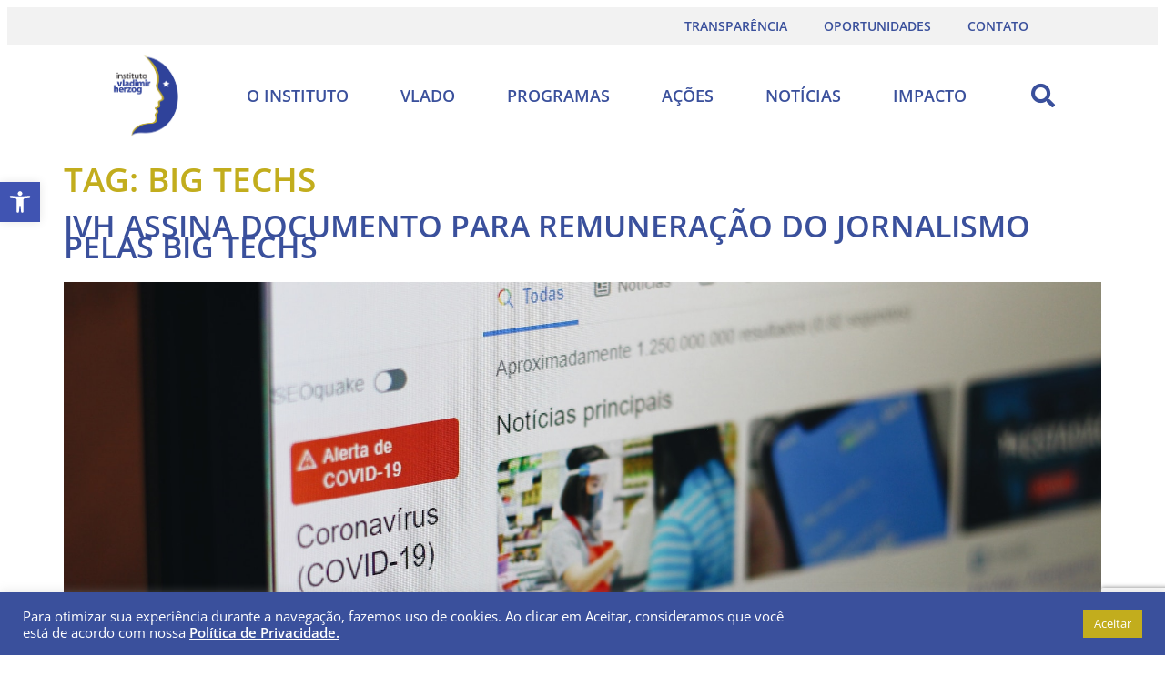

--- FILE ---
content_type: text/html; charset=UTF-8
request_url: https://vladimirherzog.org/tag/big-techs/
body_size: 20701
content:
<!doctype html>
<html lang="pt-BR">
<head>
	<meta charset="UTF-8">
		<meta name="viewport" content="width=device-width, initial-scale=1">
	<link rel="profile" href="https://gmpg.org/xfn/11">
	<meta name='robots' content='index, follow, max-image-preview:large, max-snippet:-1, max-video-preview:-1' />
	<style>img:is([sizes="auto" i], [sizes^="auto," i]) { contain-intrinsic-size: 3000px 1500px }</style>
	
	<!-- This site is optimized with the Yoast SEO plugin v25.6 - https://yoast.com/wordpress/plugins/seo/ -->
	<title>Arquivos big techs - Instituto Vladimir Herzog</title>
	<link rel="canonical" href="https://vladimirherzog.org/tag/big-techs/" />
	<meta property="og:locale" content="pt_BR" />
	<meta property="og:type" content="article" />
	<meta property="og:title" content="Arquivos big techs - Instituto Vladimir Herzog" />
	<meta property="og:url" content="https://vladimirherzog.org/tag/big-techs/" />
	<meta property="og:site_name" content="Instituto Vladimir Herzog" />
	<meta name="twitter:card" content="summary_large_image" />
	<meta name="twitter:site" content="@vladimirherzog" />
	<script type="application/ld+json" class="yoast-schema-graph">{"@context":"https://schema.org","@graph":[{"@type":"CollectionPage","@id":"https://vladimirherzog.org/tag/big-techs/","url":"https://vladimirherzog.org/tag/big-techs/","name":"Arquivos big techs - Instituto Vladimir Herzog","isPartOf":{"@id":"https://vladimirherzog.org/#website"},"primaryImageOfPage":{"@id":"https://vladimirherzog.org/tag/big-techs/#primaryimage"},"image":{"@id":"https://vladimirherzog.org/tag/big-techs/#primaryimage"},"thumbnailUrl":"https://vladimirherzog.org/wp-content/uploads/2023/07/nathana-reboucas-LXVPK-T7vno-unsplash.jpg","breadcrumb":{"@id":"https://vladimirherzog.org/tag/big-techs/#breadcrumb"},"inLanguage":"pt-BR"},{"@type":"ImageObject","inLanguage":"pt-BR","@id":"https://vladimirherzog.org/tag/big-techs/#primaryimage","url":"https://vladimirherzog.org/wp-content/uploads/2023/07/nathana-reboucas-LXVPK-T7vno-unsplash.jpg","contentUrl":"https://vladimirherzog.org/wp-content/uploads/2023/07/nathana-reboucas-LXVPK-T7vno-unsplash.jpg","width":1920,"height":1280},{"@type":"BreadcrumbList","@id":"https://vladimirherzog.org/tag/big-techs/#breadcrumb","itemListElement":[{"@type":"ListItem","position":1,"name":"Início","item":"https://vladimirherzog.org/"},{"@type":"ListItem","position":2,"name":"big techs"}]},{"@type":"WebSite","@id":"https://vladimirherzog.org/#website","url":"https://vladimirherzog.org/","name":"Instituto Vladimir Herzog","description":"O Instituto Vladimir Herzog trabalha com a sociedade pelos valores da Democracia, Direitos Humanos e Liberdade de Expressão.","publisher":{"@id":"https://vladimirherzog.org/#organization"},"potentialAction":[{"@type":"SearchAction","target":{"@type":"EntryPoint","urlTemplate":"https://vladimirherzog.org/?s={search_term_string}"},"query-input":{"@type":"PropertyValueSpecification","valueRequired":true,"valueName":"search_term_string"}}],"inLanguage":"pt-BR"},{"@type":"Organization","@id":"https://vladimirherzog.org/#organization","name":"Instituto Vladimir Herzog","url":"https://vladimirherzog.org/","logo":{"@type":"ImageObject","inLanguage":"pt-BR","@id":"https://vladimirherzog.org/#/schema/logo/image/","url":"https://vladimirherzog.org/wp-content/uploads/2021/04/logo_instituto_vladimir_herzog.svg","contentUrl":"https://vladimirherzog.org/wp-content/uploads/2021/04/logo_instituto_vladimir_herzog.svg","width":100,"height":100,"caption":"Instituto Vladimir Herzog"},"image":{"@id":"https://vladimirherzog.org/#/schema/logo/image/"},"sameAs":["https://www.facebook.com/institutovladimirherzog/","https://x.com/vladimirherzog","https://www.instagram.com/vladimirherzog/","https://www.youtube.com/c/InstitutoVladimirHerzog"]}]}</script>
	<!-- / Yoast SEO plugin. -->


<link rel='dns-prefetch' href='//ajax.googleapis.com' />
<link rel="alternate" type="application/rss+xml" title="Feed para Instituto Vladimir Herzog &raquo;" href="https://vladimirherzog.org/feed/" />
<link rel="alternate" type="application/rss+xml" title="Feed de comentários para Instituto Vladimir Herzog &raquo;" href="https://vladimirherzog.org/comments/feed/" />
<link rel="alternate" type="application/rss+xml" title="Feed de tag para Instituto Vladimir Herzog &raquo; big techs" href="https://vladimirherzog.org/tag/big-techs/feed/" />
<style id='global-styles-inline-css'>
:root{--wp--preset--aspect-ratio--square: 1;--wp--preset--aspect-ratio--4-3: 4/3;--wp--preset--aspect-ratio--3-4: 3/4;--wp--preset--aspect-ratio--3-2: 3/2;--wp--preset--aspect-ratio--2-3: 2/3;--wp--preset--aspect-ratio--16-9: 16/9;--wp--preset--aspect-ratio--9-16: 9/16;--wp--preset--color--black: #000000;--wp--preset--color--cyan-bluish-gray: #abb8c3;--wp--preset--color--white: #ffffff;--wp--preset--color--pale-pink: #f78da7;--wp--preset--color--vivid-red: #cf2e2e;--wp--preset--color--luminous-vivid-orange: #ff6900;--wp--preset--color--luminous-vivid-amber: #fcb900;--wp--preset--color--light-green-cyan: #7bdcb5;--wp--preset--color--vivid-green-cyan: #00d084;--wp--preset--color--pale-cyan-blue: #8ed1fc;--wp--preset--color--vivid-cyan-blue: #0693e3;--wp--preset--color--vivid-purple: #9b51e0;--wp--preset--gradient--vivid-cyan-blue-to-vivid-purple: linear-gradient(135deg,rgba(6,147,227,1) 0%,rgb(155,81,224) 100%);--wp--preset--gradient--light-green-cyan-to-vivid-green-cyan: linear-gradient(135deg,rgb(122,220,180) 0%,rgb(0,208,130) 100%);--wp--preset--gradient--luminous-vivid-amber-to-luminous-vivid-orange: linear-gradient(135deg,rgba(252,185,0,1) 0%,rgba(255,105,0,1) 100%);--wp--preset--gradient--luminous-vivid-orange-to-vivid-red: linear-gradient(135deg,rgba(255,105,0,1) 0%,rgb(207,46,46) 100%);--wp--preset--gradient--very-light-gray-to-cyan-bluish-gray: linear-gradient(135deg,rgb(238,238,238) 0%,rgb(169,184,195) 100%);--wp--preset--gradient--cool-to-warm-spectrum: linear-gradient(135deg,rgb(74,234,220) 0%,rgb(151,120,209) 20%,rgb(207,42,186) 40%,rgb(238,44,130) 60%,rgb(251,105,98) 80%,rgb(254,248,76) 100%);--wp--preset--gradient--blush-light-purple: linear-gradient(135deg,rgb(255,206,236) 0%,rgb(152,150,240) 100%);--wp--preset--gradient--blush-bordeaux: linear-gradient(135deg,rgb(254,205,165) 0%,rgb(254,45,45) 50%,rgb(107,0,62) 100%);--wp--preset--gradient--luminous-dusk: linear-gradient(135deg,rgb(255,203,112) 0%,rgb(199,81,192) 50%,rgb(65,88,208) 100%);--wp--preset--gradient--pale-ocean: linear-gradient(135deg,rgb(255,245,203) 0%,rgb(182,227,212) 50%,rgb(51,167,181) 100%);--wp--preset--gradient--electric-grass: linear-gradient(135deg,rgb(202,248,128) 0%,rgb(113,206,126) 100%);--wp--preset--gradient--midnight: linear-gradient(135deg,rgb(2,3,129) 0%,rgb(40,116,252) 100%);--wp--preset--font-size--small: 13px;--wp--preset--font-size--medium: 20px;--wp--preset--font-size--large: 36px;--wp--preset--font-size--x-large: 42px;--wp--preset--spacing--20: 0.44rem;--wp--preset--spacing--30: 0.67rem;--wp--preset--spacing--40: 1rem;--wp--preset--spacing--50: 1.5rem;--wp--preset--spacing--60: 2.25rem;--wp--preset--spacing--70: 3.38rem;--wp--preset--spacing--80: 5.06rem;--wp--preset--shadow--natural: 6px 6px 9px rgba(0, 0, 0, 0.2);--wp--preset--shadow--deep: 12px 12px 50px rgba(0, 0, 0, 0.4);--wp--preset--shadow--sharp: 6px 6px 0px rgba(0, 0, 0, 0.2);--wp--preset--shadow--outlined: 6px 6px 0px -3px rgba(255, 255, 255, 1), 6px 6px rgba(0, 0, 0, 1);--wp--preset--shadow--crisp: 6px 6px 0px rgba(0, 0, 0, 1);}:root { --wp--style--global--content-size: 800px;--wp--style--global--wide-size: 1200px; }:where(body) { margin: 0; }.wp-site-blocks > .alignleft { float: left; margin-right: 2em; }.wp-site-blocks > .alignright { float: right; margin-left: 2em; }.wp-site-blocks > .aligncenter { justify-content: center; margin-left: auto; margin-right: auto; }:where(.wp-site-blocks) > * { margin-block-start: 24px; margin-block-end: 0; }:where(.wp-site-blocks) > :first-child { margin-block-start: 0; }:where(.wp-site-blocks) > :last-child { margin-block-end: 0; }:root { --wp--style--block-gap: 24px; }:root :where(.is-layout-flow) > :first-child{margin-block-start: 0;}:root :where(.is-layout-flow) > :last-child{margin-block-end: 0;}:root :where(.is-layout-flow) > *{margin-block-start: 24px;margin-block-end: 0;}:root :where(.is-layout-constrained) > :first-child{margin-block-start: 0;}:root :where(.is-layout-constrained) > :last-child{margin-block-end: 0;}:root :where(.is-layout-constrained) > *{margin-block-start: 24px;margin-block-end: 0;}:root :where(.is-layout-flex){gap: 24px;}:root :where(.is-layout-grid){gap: 24px;}.is-layout-flow > .alignleft{float: left;margin-inline-start: 0;margin-inline-end: 2em;}.is-layout-flow > .alignright{float: right;margin-inline-start: 2em;margin-inline-end: 0;}.is-layout-flow > .aligncenter{margin-left: auto !important;margin-right: auto !important;}.is-layout-constrained > .alignleft{float: left;margin-inline-start: 0;margin-inline-end: 2em;}.is-layout-constrained > .alignright{float: right;margin-inline-start: 2em;margin-inline-end: 0;}.is-layout-constrained > .aligncenter{margin-left: auto !important;margin-right: auto !important;}.is-layout-constrained > :where(:not(.alignleft):not(.alignright):not(.alignfull)){max-width: var(--wp--style--global--content-size);margin-left: auto !important;margin-right: auto !important;}.is-layout-constrained > .alignwide{max-width: var(--wp--style--global--wide-size);}body .is-layout-flex{display: flex;}.is-layout-flex{flex-wrap: wrap;align-items: center;}.is-layout-flex > :is(*, div){margin: 0;}body .is-layout-grid{display: grid;}.is-layout-grid > :is(*, div){margin: 0;}body{padding-top: 0px;padding-right: 0px;padding-bottom: 0px;padding-left: 0px;}a:where(:not(.wp-element-button)){text-decoration: underline;}:root :where(.wp-element-button, .wp-block-button__link){background-color: #32373c;border-width: 0;color: #fff;font-family: inherit;font-size: inherit;line-height: inherit;padding: calc(0.667em + 2px) calc(1.333em + 2px);text-decoration: none;}.has-black-color{color: var(--wp--preset--color--black) !important;}.has-cyan-bluish-gray-color{color: var(--wp--preset--color--cyan-bluish-gray) !important;}.has-white-color{color: var(--wp--preset--color--white) !important;}.has-pale-pink-color{color: var(--wp--preset--color--pale-pink) !important;}.has-vivid-red-color{color: var(--wp--preset--color--vivid-red) !important;}.has-luminous-vivid-orange-color{color: var(--wp--preset--color--luminous-vivid-orange) !important;}.has-luminous-vivid-amber-color{color: var(--wp--preset--color--luminous-vivid-amber) !important;}.has-light-green-cyan-color{color: var(--wp--preset--color--light-green-cyan) !important;}.has-vivid-green-cyan-color{color: var(--wp--preset--color--vivid-green-cyan) !important;}.has-pale-cyan-blue-color{color: var(--wp--preset--color--pale-cyan-blue) !important;}.has-vivid-cyan-blue-color{color: var(--wp--preset--color--vivid-cyan-blue) !important;}.has-vivid-purple-color{color: var(--wp--preset--color--vivid-purple) !important;}.has-black-background-color{background-color: var(--wp--preset--color--black) !important;}.has-cyan-bluish-gray-background-color{background-color: var(--wp--preset--color--cyan-bluish-gray) !important;}.has-white-background-color{background-color: var(--wp--preset--color--white) !important;}.has-pale-pink-background-color{background-color: var(--wp--preset--color--pale-pink) !important;}.has-vivid-red-background-color{background-color: var(--wp--preset--color--vivid-red) !important;}.has-luminous-vivid-orange-background-color{background-color: var(--wp--preset--color--luminous-vivid-orange) !important;}.has-luminous-vivid-amber-background-color{background-color: var(--wp--preset--color--luminous-vivid-amber) !important;}.has-light-green-cyan-background-color{background-color: var(--wp--preset--color--light-green-cyan) !important;}.has-vivid-green-cyan-background-color{background-color: var(--wp--preset--color--vivid-green-cyan) !important;}.has-pale-cyan-blue-background-color{background-color: var(--wp--preset--color--pale-cyan-blue) !important;}.has-vivid-cyan-blue-background-color{background-color: var(--wp--preset--color--vivid-cyan-blue) !important;}.has-vivid-purple-background-color{background-color: var(--wp--preset--color--vivid-purple) !important;}.has-black-border-color{border-color: var(--wp--preset--color--black) !important;}.has-cyan-bluish-gray-border-color{border-color: var(--wp--preset--color--cyan-bluish-gray) !important;}.has-white-border-color{border-color: var(--wp--preset--color--white) !important;}.has-pale-pink-border-color{border-color: var(--wp--preset--color--pale-pink) !important;}.has-vivid-red-border-color{border-color: var(--wp--preset--color--vivid-red) !important;}.has-luminous-vivid-orange-border-color{border-color: var(--wp--preset--color--luminous-vivid-orange) !important;}.has-luminous-vivid-amber-border-color{border-color: var(--wp--preset--color--luminous-vivid-amber) !important;}.has-light-green-cyan-border-color{border-color: var(--wp--preset--color--light-green-cyan) !important;}.has-vivid-green-cyan-border-color{border-color: var(--wp--preset--color--vivid-green-cyan) !important;}.has-pale-cyan-blue-border-color{border-color: var(--wp--preset--color--pale-cyan-blue) !important;}.has-vivid-cyan-blue-border-color{border-color: var(--wp--preset--color--vivid-cyan-blue) !important;}.has-vivid-purple-border-color{border-color: var(--wp--preset--color--vivid-purple) !important;}.has-vivid-cyan-blue-to-vivid-purple-gradient-background{background: var(--wp--preset--gradient--vivid-cyan-blue-to-vivid-purple) !important;}.has-light-green-cyan-to-vivid-green-cyan-gradient-background{background: var(--wp--preset--gradient--light-green-cyan-to-vivid-green-cyan) !important;}.has-luminous-vivid-amber-to-luminous-vivid-orange-gradient-background{background: var(--wp--preset--gradient--luminous-vivid-amber-to-luminous-vivid-orange) !important;}.has-luminous-vivid-orange-to-vivid-red-gradient-background{background: var(--wp--preset--gradient--luminous-vivid-orange-to-vivid-red) !important;}.has-very-light-gray-to-cyan-bluish-gray-gradient-background{background: var(--wp--preset--gradient--very-light-gray-to-cyan-bluish-gray) !important;}.has-cool-to-warm-spectrum-gradient-background{background: var(--wp--preset--gradient--cool-to-warm-spectrum) !important;}.has-blush-light-purple-gradient-background{background: var(--wp--preset--gradient--blush-light-purple) !important;}.has-blush-bordeaux-gradient-background{background: var(--wp--preset--gradient--blush-bordeaux) !important;}.has-luminous-dusk-gradient-background{background: var(--wp--preset--gradient--luminous-dusk) !important;}.has-pale-ocean-gradient-background{background: var(--wp--preset--gradient--pale-ocean) !important;}.has-electric-grass-gradient-background{background: var(--wp--preset--gradient--electric-grass) !important;}.has-midnight-gradient-background{background: var(--wp--preset--gradient--midnight) !important;}.has-small-font-size{font-size: var(--wp--preset--font-size--small) !important;}.has-medium-font-size{font-size: var(--wp--preset--font-size--medium) !important;}.has-large-font-size{font-size: var(--wp--preset--font-size--large) !important;}.has-x-large-font-size{font-size: var(--wp--preset--font-size--x-large) !important;}
:root :where(.wp-block-pullquote){font-size: 1.5em;line-height: 1.6;}
</style>
<link rel='stylesheet' id='wpo_min-header-0-css' href='https://vladimirherzog.org/wp-content/cache/wpo-minify/1768933438/assets/wpo-minify-header-192d42a9.min.css' media='all' />
<script id="wpo_min-header-0-js-extra">
var r3d_frontend = {"rootFolder":"https:\/\/vladimirherzog.org\/wp-content\/plugins\/real3d-flipbook\/","version":"4.8.4","options":{"pages":[],"pdfUrl":"","printPdfUrl":"","tableOfContent":[],"id":"","bookId":"","date":"","lightboxThumbnailUrl":"","mode":"normal","viewMode":"webgl","pageTextureSize":"2048","pageTextureSizeSmall":"1500","pageTextureSizeMobile":"","pageTextureSizeMobileSmall":"1024","minPixelRatio":"1","pdfTextLayer":"true","zoomMin":"0.9","zoomStep":"2","zoomSize":"","zoomReset":"false","doubleClickZoom":"true","pageDrag":"true","singlePageMode":"false","pageFlipDuration":"1","sound":"true","startPage":"1","pageNumberOffset":"0","deeplinking":{"enabled":"false","prefix":""},"responsiveView":"true","responsiveViewTreshold":"768","responsiveViewRatio":"1","cover":"true","backCover":"true","height":"400","responsiveHeight":"true","containerRatio":"","thumbnailsOnStart":"false","contentOnStart":"false","searchOnStart":"","searchResultsThumbs":"false","tableOfContentCloseOnClick":"true","thumbsCloseOnClick":"true","autoplayOnStart":"false","autoplayInterval":"3000","autoplayLoop":"true","autoplayStartPage":"1","rightToLeft":"false","pageWidth":"","pageHeight":"","thumbSize":"130","logoImg":"","logoUrl":"","logoUrlTarget":"","logoCSS":"position:absolute;left:0;top:0;","menuSelector":"","zIndex":"auto","preloaderText":"","googleAnalyticsTrackingCode":"","pdfBrowserViewerIfIE":"false","modeMobile":"","viewModeMobile":"","aspectMobile":"","aspectRatioMobile":"0.71","singlePageModeIfMobile":"false","logoHideOnMobile":"false","mobile":{"thumbnailsOnStart":"false","contentOnStart":"false","currentPage":{"enabled":"false"}},"lightboxCssClass":"","lightboxLink":"","lightboxLinkNewWindow":"true","lightboxBackground":"rgb(81, 85, 88)","lightboxBackgroundPattern":"","lightboxBackgroundImage":"","lightboxContainerCSS":"display:inline-block;padding:10px;","lightboxThumbnailHeight":"300","lightboxThumbnailUrlCSS":"display:block;","lightboxThumbnailInfo":"false","lightboxThumbnailInfoText":"","lightboxThumbnailInfoCSS":"top: 0;  width: 100%; height: 100%; font-size: 16px; color: #000; background: rgba(255,255,255,.8); ","showTitle":"false","showDate":"false","hideThumbnail":"false","lightboxText":"","lightboxTextCSS":"display:block;","lightboxTextPosition":"top","lightBoxOpened":"false","lightBoxFullscreen":"false","lightboxStartPage":"","lightboxMarginV":"0","lightboxMarginH":"0","lights":"true","lightPositionX":"0","lightPositionY":"150","lightPositionZ":"1400","lightIntensity":"0.6","shadows":"true","shadowMapSize":"2048","shadowOpacity":"0.2","shadowDistance":"15","pageHardness":"2","coverHardness":"2","pageRoughness":"1","pageMetalness":"0","pageSegmentsW":"6","pageSegmentsH":"1","pageMiddleShadowSize":"4","pageMiddleShadowColorL":"#7F7F7F","pageMiddleShadowColorR":"#AAAAAA","antialias":"false","pan":"0","tilt":"0","rotateCameraOnMouseDrag":"true","panMax":"20","panMin":"-20","tiltMax":"0","tiltMin":"0","currentPage":{"enabled":"true","title":"Current page","hAlign":"left","vAlign":"top"},"btnAutoplay":{"enabled":"true","title":"Autoplay"},"btnNext":{"enabled":"true","title":"Next Page"},"btnLast":{"enabled":"false","title":"Last Page"},"btnPrev":{"enabled":"true","title":"Previous Page"},"btnFirst":{"enabled":"false","title":"First Page"},"btnZoomIn":{"enabled":"true","title":"Zoom in"},"btnZoomOut":{"enabled":"true","title":"Zoom out"},"btnToc":{"enabled":"true","title":"Table of Contents"},"btnThumbs":{"enabled":"true","title":"Pages"},"btnShare":{"enabled":"true","title":"Share"},"btnNotes":{"enabled":"false","title":"Notes"},"btnDownloadPages":{"enabled":"false","url":"","title":"Download pages"},"btnDownloadPdf":{"enabled":"true","url":"","title":"Download PDF","forceDownload":"true","openInNewWindow":"true"},"btnSound":{"enabled":"true","title":"Sound"},"btnExpand":{"enabled":"true","title":"Toggle fullscreen"},"btnSingle":{"enabled":"true","title":"Toggle single page"},"btnSearch":{"enabled":"false","title":"Search"},"search":{"enabled":"false","title":"Search"},"btnBookmark":{"enabled":"false","title":"Bookmark"},"btnPrint":{"enabled":"true","title":"Print"},"btnTools":{"enabled":"true","title":"Tools"},"btnClose":{"enabled":"true","title":"Close"},"whatsapp":{"enabled":"true"},"twitter":{"enabled":"true"},"facebook":{"enabled":"true"},"pinterest":{"enabled":"true"},"email":{"enabled":"true"},"linkedin":{"enabled":"true"},"digg":{"enabled":"false"},"reddit":{"enabled":"false"},"shareUrl":"","shareTitle":"","shareImage":"","layout":1,"icons":"FontAwesome","skin":"light","useFontAwesome5":"true","sideNavigationButtons":"true","menuNavigationButtons":"false","backgroundColor":"rgb(81, 85, 88)","backgroundPattern":"","backgroundImage":"","backgroundTransparent":"false","menuBackground":"","menuShadow":"","menuMargin":"0","menuPadding":"0","menuOverBook":"false","menuFloating":"false","menuTransparent":"false","menu2Background":"","menu2Shadow":"","menu2Margin":"0","menu2Padding":"0","menu2OverBook":"true","menu2Floating":"false","menu2Transparent":"true","skinColor":"","skinBackground":"","hideMenu":"false","menuAlignHorizontal":"center","btnColor":"","btnColorHover":"","btnBackground":"none","btnRadius":"0","btnMargin":"0","btnSize":"18","btnPaddingV":"10","btnPaddingH":"10","btnShadow":"","btnTextShadow":"","btnBorder":"","sideBtnColor":"#fff","sideBtnColorHover":"#fff","sideBtnBackground":"rgba(0,0,0,.3)","sideBtnBackgroundHover":"","sideBtnRadius":"0","sideBtnMargin":"0","sideBtnSize":"25","sideBtnPaddingV":"10","sideBtnPaddingH":"10","sideBtnShadow":"","sideBtnTextShadow":"","sideBtnBorder":"","closeBtnColorHover":"#FFF","closeBtnBackground":"rgba(0,0,0,.4)","closeBtnRadius":"0","closeBtnMargin":"0","closeBtnSize":"20","closeBtnPadding":"5","closeBtnTextShadow":"","closeBtnBorder":"","floatingBtnColor":"","floatingBtnColorHover":"","floatingBtnBackground":"","floatingBtnBackgroundHover":"","floatingBtnRadius":"","floatingBtnMargin":"","floatingBtnSize":"","floatingBtnPadding":"","floatingBtnShadow":"","floatingBtnTextShadow":"","floatingBtnBorder":"","currentPageMarginV":"5","currentPageMarginH":"5","arrowsAlwaysEnabledForNavigation":"true","arrowsDisabledNotFullscreen":"true","touchSwipeEnabled":"true","fitToWidth":"false","rightClickEnabled":"true","linkColor":"rgba(0, 0, 0, 0)","linkColorHover":"rgba(255, 255, 0, 1)","linkOpacity":"0.4","linkTarget":"_blank","pdfAutoLinks":"false","disableRange":"false","strings":{"print":"Print","printLeftPage":"Print left page","printRightPage":"Print right page","printCurrentPage":"Print current page","printAllPages":"Print all pages","download":"Download","downloadLeftPage":"Download left page","downloadRightPage":"Download right page","downloadCurrentPage":"Download current page","downloadAllPages":"Download all pages","bookmarks":"Bookmarks","bookmarkLeftPage":"Bookmark left page","bookmarkRightPage":"Bookmark right page","bookmarkCurrentPage":"Bookmark current page","search":"Search","findInDocument":"Find in document","pagesFoundContaining":"pages found containing","noMatches":"No matches","matchesFound":"matches found","page":"Page","matches":"matches","thumbnails":"Thumbnails","tableOfContent":"Table of Contents","share":"Share","pressEscToClose":"Press ESC to close","password":"Password","addNote":"Add note","typeInYourNote":"Type in your note..."},"access":"free","backgroundMusic":"","cornerCurl":"false","pdfTools":{"pageHeight":1500,"thumbHeight":200,"quality":0.8,"textLayer":"true","autoConvert":"true"},"slug":"","convertPDFLinks":"true","convertPDFLinksWithClass":"","convertPDFLinksWithoutClass":"","overridePDFEmbedder":"true","overrideDflip":"true","overrideWonderPDFEmbed":"true","override3DFlipBook":"true","overridePDFjsViewer":"true","resumeReading":"false","previewPages":"","previewMode":"","s":"b79e05d5"}};
var Cli_Data = {"nn_cookie_ids":[],"cookielist":[],"non_necessary_cookies":[],"ccpaEnabled":"","ccpaRegionBased":"","ccpaBarEnabled":"","strictlyEnabled":["necessary","obligatoire"],"ccpaType":"gdpr","js_blocking":"1","custom_integration":"","triggerDomRefresh":"","secure_cookies":""};
var cli_cookiebar_settings = {"animate_speed_hide":"500","animate_speed_show":"500","background":"#FFF","border":"#b1a6a6c2","border_on":"","button_1_button_colour":"#c2ad1d","button_1_button_hover":"#9b8a17","button_1_link_colour":"#fff","button_1_as_button":"1","button_1_new_win":"","button_2_button_colour":"#333","button_2_button_hover":"#292929","button_2_link_colour":"#444","button_2_as_button":"","button_2_hidebar":"","button_3_button_colour":"#dedfe0","button_3_button_hover":"#b2b2b3","button_3_link_colour":"#333333","button_3_as_button":"1","button_3_new_win":"","button_4_button_colour":"#dedfe0","button_4_button_hover":"#b2b2b3","button_4_link_colour":"#333333","button_4_as_button":"1","button_7_button_colour":"#c2ad1d","button_7_button_hover":"#9b8a17","button_7_link_colour":"#fff","button_7_as_button":"1","button_7_new_win":"","font_family":"inherit","header_fix":"","notify_animate_hide":"1","notify_animate_show":"","notify_div_id":"#cookie-law-info-bar","notify_position_horizontal":"right","notify_position_vertical":"bottom","scroll_close":"","scroll_close_reload":"","accept_close_reload":"","reject_close_reload":"","showagain_tab":"","showagain_background":"#fff","showagain_border":"#000","showagain_div_id":"#cookie-law-info-again","showagain_x_position":"100px","text":"#333333","show_once_yn":"","show_once":"10000","logging_on":"","as_popup":"","popup_overlay":"1","bar_heading_text":"","cookie_bar_as":"banner","popup_showagain_position":"bottom-right","widget_position":"left"};
var log_object = {"ajax_url":"https:\/\/vladimirherzog.org\/wp-admin\/admin-ajax.php"};
</script>
<script src="https://vladimirherzog.org/wp-content/cache/wpo-minify/1768933438/assets/wpo-minify-header-d85a2411.min.js" id="wpo_min-header-0-js"></script>
<link rel="https://api.w.org/" href="https://vladimirherzog.org/wp-json/" /><link rel="alternate" title="JSON" type="application/json" href="https://vladimirherzog.org/wp-json/wp/v2/tags/902" /><link rel="EditURI" type="application/rsd+xml" title="RSD" href="https://vladimirherzog.org/xmlrpc.php?rsd" />
<meta name="generator" content="WordPress 6.7.1" />
<style type="text/css">
#pojo-a11y-toolbar .pojo-a11y-toolbar-toggle a{ background-color: #4054b2;	color: #ffffff;}
#pojo-a11y-toolbar .pojo-a11y-toolbar-overlay, #pojo-a11y-toolbar .pojo-a11y-toolbar-overlay ul.pojo-a11y-toolbar-items.pojo-a11y-links{ border-color: #4054b2;}
body.pojo-a11y-focusable a:focus{ outline-style: solid !important;	outline-width: 1px !important;	outline-color: #FF0000 !important;}
#pojo-a11y-toolbar{ top: 200px !important;}
#pojo-a11y-toolbar .pojo-a11y-toolbar-overlay{ background-color: #ffffff;}
#pojo-a11y-toolbar .pojo-a11y-toolbar-overlay ul.pojo-a11y-toolbar-items li.pojo-a11y-toolbar-item a, #pojo-a11y-toolbar .pojo-a11y-toolbar-overlay p.pojo-a11y-toolbar-title{ color: #333333;}
#pojo-a11y-toolbar .pojo-a11y-toolbar-overlay ul.pojo-a11y-toolbar-items li.pojo-a11y-toolbar-item a.active{ background-color: #4054b2;	color: #ffffff;}
@media (max-width: 767px) { #pojo-a11y-toolbar { top: 200px !important; } }</style><meta name="generator" content="Elementor 3.31.1; features: additional_custom_breakpoints, e_element_cache; settings: css_print_method-external, google_font-enabled, font_display-auto">
			<style>
				.e-con.e-parent:nth-of-type(n+4):not(.e-lazyloaded):not(.e-no-lazyload),
				.e-con.e-parent:nth-of-type(n+4):not(.e-lazyloaded):not(.e-no-lazyload) * {
					background-image: none !important;
				}
				@media screen and (max-height: 1024px) {
					.e-con.e-parent:nth-of-type(n+3):not(.e-lazyloaded):not(.e-no-lazyload),
					.e-con.e-parent:nth-of-type(n+3):not(.e-lazyloaded):not(.e-no-lazyload) * {
						background-image: none !important;
					}
				}
				@media screen and (max-height: 640px) {
					.e-con.e-parent:nth-of-type(n+2):not(.e-lazyloaded):not(.e-no-lazyload),
					.e-con.e-parent:nth-of-type(n+2):not(.e-lazyloaded):not(.e-no-lazyload) * {
						background-image: none !important;
					}
				}
			</style>
			<link rel="icon" href="https://vladimirherzog.org/wp-content/uploads/2021/04/favicon_instituto_vladimir_herzog-1.svg" sizes="32x32" />
<link rel="icon" href="https://vladimirherzog.org/wp-content/uploads/2021/04/favicon_instituto_vladimir_herzog-1.svg" sizes="192x192" />
<link rel="apple-touch-icon" href="https://vladimirherzog.org/wp-content/uploads/2021/04/favicon_instituto_vladimir_herzog-1.svg" />
<meta name="msapplication-TileImage" content="https://vladimirherzog.org/wp-content/uploads/2021/04/favicon_instituto_vladimir_herzog-1.svg" />
	
	<!-- Global site tag (gtag.js) - Google Analytics -->
<script async src="https://www.googletagmanager.com/gtag/js?id=UA-12614702-1"></script>
<script>
  window.dataLayer = window.dataLayer || [];
  function gtag(){dataLayer.push(arguments);}
  gtag('js', new Date());

  gtag('config', 'UA-12614702-1');
</script>
	
<!-- Google Tag Manager -->
<script>(function(w,d,s,l,i){w[l]=w[l]||[];w[l].push({'gtm.start':
new Date().getTime(),event:'gtm.js'});var f=d.getElementsByTagName(s)[0],
j=d.createElement(s),dl=l!='dataLayer'?'&l='+l:'';j.async=true;j.src=
'https://www.googletagmanager.com/gtm.js?id='+i+dl;f.parentNode.insertBefore(j,f);
})(window,document,'script','dataLayer','GTM-TJSDDCP8');</script>
<!-- End Google Tag Manager -->

</head>
	
<body class="archive tag tag-big-techs tag-902 wp-custom-logo wp-embed-responsive hello-elementor-default elementor-default elementor-kit-10">
	
<!-- Google Tag Manager (noscript) -->
<noscript><iframe src="https://www.googletagmanager.com/ns.html?id=GTM-TJSDDCP8"
height="0" width="0" style="display:none;visibility:hidden"></iframe></noscript>
<!-- End Google Tag Manager (noscript) -->

		<header data-elementor-type="header" data-elementor-id="109" class="elementor elementor-109 elementor-location-header" data-elementor-post-type="elementor_library">
					<section class="elementor-section elementor-top-section elementor-element elementor-element-758b8cb elementor-hidden-phone elementor-hidden-tablet elementor-section-boxed elementor-section-height-default elementor-section-height-default" data-id="758b8cb" data-element_type="section" data-settings="{&quot;jet_parallax_layout_list&quot;:[{&quot;jet_parallax_layout_image&quot;:{&quot;url&quot;:&quot;&quot;,&quot;id&quot;:&quot;&quot;,&quot;size&quot;:&quot;&quot;},&quot;_id&quot;:&quot;a6c9845&quot;,&quot;jet_parallax_layout_image_tablet&quot;:{&quot;url&quot;:&quot;&quot;,&quot;id&quot;:&quot;&quot;,&quot;size&quot;:&quot;&quot;},&quot;jet_parallax_layout_image_mobile&quot;:{&quot;url&quot;:&quot;&quot;,&quot;id&quot;:&quot;&quot;,&quot;size&quot;:&quot;&quot;},&quot;jet_parallax_layout_speed&quot;:{&quot;unit&quot;:&quot;%&quot;,&quot;size&quot;:50,&quot;sizes&quot;:[]},&quot;jet_parallax_layout_type&quot;:&quot;scroll&quot;,&quot;jet_parallax_layout_direction&quot;:&quot;1&quot;,&quot;jet_parallax_layout_fx_direction&quot;:null,&quot;jet_parallax_layout_z_index&quot;:&quot;&quot;,&quot;jet_parallax_layout_bg_x&quot;:50,&quot;jet_parallax_layout_bg_x_tablet&quot;:&quot;&quot;,&quot;jet_parallax_layout_bg_x_mobile&quot;:&quot;&quot;,&quot;jet_parallax_layout_bg_y&quot;:50,&quot;jet_parallax_layout_bg_y_tablet&quot;:&quot;&quot;,&quot;jet_parallax_layout_bg_y_mobile&quot;:&quot;&quot;,&quot;jet_parallax_layout_bg_size&quot;:&quot;auto&quot;,&quot;jet_parallax_layout_bg_size_tablet&quot;:&quot;&quot;,&quot;jet_parallax_layout_bg_size_mobile&quot;:&quot;&quot;,&quot;jet_parallax_layout_animation_prop&quot;:&quot;transform&quot;,&quot;jet_parallax_layout_on&quot;:[&quot;desktop&quot;,&quot;tablet&quot;]}],&quot;background_background&quot;:&quot;classic&quot;,&quot;sticky&quot;:&quot;top&quot;,&quot;sticky_effects_offset&quot;:100,&quot;sticky_on&quot;:[&quot;desktop&quot;,&quot;tablet&quot;],&quot;sticky_offset&quot;:0,&quot;sticky_anchor_link_offset&quot;:0}">
						<div class="elementor-container elementor-column-gap-default">
					<div class="elementor-column elementor-col-100 elementor-top-column elementor-element elementor-element-dd6d3b4" data-id="dd6d3b4" data-element_type="column">
			<div class="elementor-widget-wrap elementor-element-populated">
						<div class="elementor-element elementor-element-1d5824c elementor-widget__width-auto elementor-widget elementor-widget-button" data-id="1d5824c" data-element_type="widget" data-widget_type="button.default">
				<div class="elementor-widget-container">
									<div class="elementor-button-wrapper">
					<a class="elementor-button elementor-button-link elementor-size-sm" href="https://vladimirherzog.org/transparencia/">
						<span class="elementor-button-content-wrapper">
									<span class="elementor-button-text">Transparência</span>
					</span>
					</a>
				</div>
								</div>
				</div>
				<div class="elementor-element elementor-element-51ab75b elementor-widget__width-auto elementor-widget elementor-widget-button" data-id="51ab75b" data-element_type="widget" data-widget_type="button.default">
				<div class="elementor-widget-container">
									<div class="elementor-button-wrapper">
					<a class="elementor-button elementor-button-link elementor-size-sm" href="https://vladimirherzog.org/oportunidades/">
						<span class="elementor-button-content-wrapper">
									<span class="elementor-button-text">Oportunidades</span>
					</span>
					</a>
				</div>
								</div>
				</div>
				<div class="elementor-element elementor-element-5e39203 elementor-widget__width-auto elementor-widget elementor-widget-button" data-id="5e39203" data-element_type="widget" data-widget_type="button.default">
				<div class="elementor-widget-container">
									<div class="elementor-button-wrapper">
					<a class="elementor-button elementor-button-link elementor-size-sm" href="https://vladimirherzog.org/contato/">
						<span class="elementor-button-content-wrapper">
									<span class="elementor-button-text">Contato</span>
					</span>
					</a>
				</div>
								</div>
				</div>
				<div class="elementor-element elementor-element-a12d6b8 elementor-widget__width-auto elementor-hidden-desktop elementor-hidden-tablet elementor-hidden-mobile elementor-widget elementor-widget-button" data-id="a12d6b8" data-element_type="widget" data-widget_type="button.default">
				<div class="elementor-widget-container">
									<div class="elementor-button-wrapper">
					<a class="elementor-button elementor-button-link elementor-size-sm" href="https://doe.vladimirherzog.org/">
						<span class="elementor-button-content-wrapper">
									<span class="elementor-button-text">Doe Agora</span>
					</span>
					</a>
				</div>
								</div>
				</div>
					</div>
		</div>
					</div>
		</section>
				<section class="elementor-section elementor-top-section elementor-element elementor-element-9968ef5 elementor-section-boxed elementor-section-height-default elementor-section-height-default" data-id="9968ef5" data-element_type="section" data-settings="{&quot;jet_parallax_layout_list&quot;:[{&quot;jet_parallax_layout_image&quot;:{&quot;url&quot;:&quot;&quot;,&quot;id&quot;:&quot;&quot;,&quot;size&quot;:&quot;&quot;},&quot;_id&quot;:&quot;7176fe1&quot;,&quot;jet_parallax_layout_image_tablet&quot;:{&quot;url&quot;:&quot;&quot;,&quot;id&quot;:&quot;&quot;,&quot;size&quot;:&quot;&quot;},&quot;jet_parallax_layout_image_mobile&quot;:{&quot;url&quot;:&quot;&quot;,&quot;id&quot;:&quot;&quot;,&quot;size&quot;:&quot;&quot;},&quot;jet_parallax_layout_speed&quot;:{&quot;unit&quot;:&quot;%&quot;,&quot;size&quot;:50,&quot;sizes&quot;:[]},&quot;jet_parallax_layout_type&quot;:&quot;scroll&quot;,&quot;jet_parallax_layout_direction&quot;:&quot;1&quot;,&quot;jet_parallax_layout_fx_direction&quot;:null,&quot;jet_parallax_layout_z_index&quot;:&quot;&quot;,&quot;jet_parallax_layout_bg_x&quot;:50,&quot;jet_parallax_layout_bg_x_tablet&quot;:&quot;&quot;,&quot;jet_parallax_layout_bg_x_mobile&quot;:&quot;&quot;,&quot;jet_parallax_layout_bg_y&quot;:50,&quot;jet_parallax_layout_bg_y_tablet&quot;:&quot;&quot;,&quot;jet_parallax_layout_bg_y_mobile&quot;:&quot;&quot;,&quot;jet_parallax_layout_bg_size&quot;:&quot;auto&quot;,&quot;jet_parallax_layout_bg_size_tablet&quot;:&quot;&quot;,&quot;jet_parallax_layout_bg_size_mobile&quot;:&quot;&quot;,&quot;jet_parallax_layout_animation_prop&quot;:&quot;transform&quot;,&quot;jet_parallax_layout_on&quot;:[&quot;desktop&quot;,&quot;tablet&quot;]}],&quot;background_background&quot;:&quot;classic&quot;,&quot;sticky&quot;:&quot;top&quot;,&quot;sticky_effects_offset&quot;:100,&quot;sticky_offset&quot;:40,&quot;sticky_on&quot;:[&quot;desktop&quot;,&quot;tablet&quot;,&quot;mobile&quot;],&quot;sticky_anchor_link_offset&quot;:0}">
						<div class="elementor-container elementor-column-gap-default">
					<div class="elementor-column elementor-col-100 elementor-top-column elementor-element elementor-element-a4091e9" data-id="a4091e9" data-element_type="column">
			<div class="elementor-widget-wrap elementor-element-populated">
						<div class="elementor-element elementor-element-6276409 elementor-widget__width-auto elementor-hidden-desktop elementor-view-default elementor-widget elementor-widget-icon" data-id="6276409" data-element_type="widget" data-widget_type="icon.default">
				<div class="elementor-widget-container">
							<div class="elementor-icon-wrapper">
			<a class="elementor-icon" href="#elementor-action%3Aaction%3Dpopup%3Aopen%26settings%3DeyJpZCI6IjIyODM5IiwidG9nZ2xlIjp0cnVlfQ%3D%3D">
			<i aria-hidden="true" class="fas fa-bars"></i>			</a>
		</div>
						</div>
				</div>
				<div class="elementor-element elementor-element-9e9f099 sticky-logo elementor-widget__width-auto elementor-widget-mobile__width-auto elementor-widget elementor-widget-image" data-id="9e9f099" data-element_type="widget" id="header-logo" data-widget_type="image.default">
				<div class="elementor-widget-container">
																<a href="https://vladimirherzog.org/">
							<img fetchpriority="high" width="3334" height="3334" src="https://vladimirherzog.org/wp-content/uploads/2021/04/LOGO-HERZOG-02.png" class="attachment-full size-full wp-image-32296" alt="" />								</a>
															</div>
				</div>
				<div class="elementor-element elementor-element-0287de9 elementor-widget__width-initial elementor-nav-menu--stretch elementor-nav-menu__text-align-center elementor-widget-mobile__width-auto elementor-hidden-tablet elementor-hidden-phone elementor-nav-menu__align-justify elementor-nav-menu--dropdown-tablet elementor-nav-menu--toggle elementor-nav-menu--burger elementor-widget elementor-widget-nav-menu" data-id="0287de9" data-element_type="widget" data-settings="{&quot;full_width&quot;:&quot;stretch&quot;,&quot;layout&quot;:&quot;horizontal&quot;,&quot;submenu_icon&quot;:{&quot;value&quot;:&quot;&lt;i class=\&quot;fas fa-caret-down\&quot;&gt;&lt;\/i&gt;&quot;,&quot;library&quot;:&quot;fa-solid&quot;},&quot;toggle&quot;:&quot;burger&quot;}" data-widget_type="nav-menu.default">
				<div class="elementor-widget-container">
								<nav aria-label="Menu" class="elementor-nav-menu--main elementor-nav-menu__container elementor-nav-menu--layout-horizontal e--pointer-none">
				<ul id="menu-1-0287de9" class="elementor-nav-menu"><li class="menu-item menu-item-type-post_type menu-item-object-page menu-item-has-children menu-item-38766"><a href="https://vladimirherzog.org/sobre-o-instituto/" class="elementor-item">O Instituto</a>
<ul class="sub-menu elementor-nav-menu--dropdown">
	<li class="menu-item menu-item-type-post_type menu-item-object-page menu-item-36883"><a href="https://vladimirherzog.org/sobre-o-instituto/" class="elementor-sub-item">Sobre o Instituto</a></li>
	<li class="menu-item menu-item-type-post_type menu-item-object-page menu-item-36884"><a href="https://vladimirherzog.org/sobre-o-instituto/conselho/" class="elementor-sub-item">Conselho</a></li>
	<li class="menu-item menu-item-type-post_type menu-item-object-page menu-item-36885"><a href="https://vladimirherzog.org/sobre-o-instituto/equipe/" class="elementor-sub-item">Equipe</a></li>
	<li class="menu-item menu-item-type-post_type menu-item-object-page menu-item-36886"><a href="https://vladimirherzog.org/sobre-o-instituto/patrocinadores-e-parceiros/" class="elementor-sub-item">Patrocinadores e Parceiros</a></li>
	<li class="menu-item menu-item-type-post_type menu-item-object-page menu-item-36887"><a href="https://vladimirherzog.org/sobre-o-instituto/premios-e-reconhecimento/" class="elementor-sub-item">Prêmios e Reconhecimento</a></li>
</ul>
</li>
<li class="menu-item menu-item-type-post_type menu-item-object-page menu-item-has-children menu-item-36888"><a href="https://vladimirherzog.org/vladimir-herzog/" class="elementor-item">Vlado</a>
<ul class="sub-menu elementor-nav-menu--dropdown">
	<li class="menu-item menu-item-type-post_type menu-item-object-page menu-item-36889"><a href="https://vladimirherzog.org/vladimir-herzog/" class="elementor-sub-item">Vladimir Herzog</a></li>
	<li class="menu-item menu-item-type-post_type menu-item-object-page menu-item-36891"><a href="https://vladimirherzog.org/casoherzog/" class="elementor-sub-item">O Caso Herzog</a></li>
	<li class="menu-item menu-item-type-post_type menu-item-object-page menu-item-36890"><a href="https://vladimirherzog.org/manifesto-em-nome-da-verdade/" class="elementor-sub-item">Manifesto “Em nome da verdade”</a></li>
	<li class="menu-item menu-item-type-custom menu-item-object-custom menu-item-36892"><a target="_blank" href="https://www.acervovladimirherzog.org.br" class="elementor-sub-item">Acervo Vladimir Herzog</a></li>
</ul>
</li>
<li class="menu-item menu-item-type-post_type menu-item-object-page menu-item-has-children menu-item-36897"><a href="https://vladimirherzog.org/programas/" class="elementor-item">Programas</a>
<ul class="sub-menu elementor-nav-menu--dropdown">
	<li class="menu-item menu-item-type-post_type menu-item-object-page menu-item-36893"><a href="https://vladimirherzog.org/programas/" class="elementor-sub-item">Áreas Programáticas</a></li>
	<li class="menu-item menu-item-type-post_type menu-item-object-page menu-item-36894"><a href="https://vladimirherzog.org/programas/educacao-em-direitos-humanos/" class="elementor-sub-item">Educação em Direitos Humanos</a></li>
	<li class="menu-item menu-item-type-post_type menu-item-object-page menu-item-36895"><a href="https://vladimirherzog.org/programas/jornalismo-e-liberdade-de-expressao/" class="elementor-sub-item">Jornalismo e Liberdade de Expressão</a></li>
	<li class="menu-item menu-item-type-post_type menu-item-object-page menu-item-36896"><a href="https://vladimirherzog.org/programas/memoria-verdade-e-justica/" class="elementor-sub-item">Memória, Verdade e Justiça</a></li>
</ul>
</li>
<li class="menu-item menu-item-type-post_type menu-item-object-page menu-item-has-children menu-item-36959"><a href="https://vladimirherzog.org/acoes/" class="elementor-item">Ações</a>
<ul class="sub-menu elementor-nav-menu--dropdown">
	<li class="menu-item menu-item-type-post_type menu-item-object-page menu-item-36900"><a href="https://vladimirherzog.org/acoes/" class="elementor-sub-item">Todas as Ações</a></li>
	<li class="menu-item menu-item-type-post_type menu-item-object-page menu-item-36957"><a href="https://vladimirherzog.org/acoes/publicacoes/" class="elementor-sub-item">Publicações</a></li>
	<li class="menu-item menu-item-type-post_type menu-item-object-page menu-item-36899"><a href="https://vladimirherzog.org/acoes/exposicoes/" class="elementor-sub-item">Exposições</a></li>
</ul>
</li>
<li class="menu-item menu-item-type-post_type menu-item-object-page menu-item-36902"><a href="https://vladimirherzog.org/noticias/" class="elementor-item">Notícias</a></li>
<li class="menu-item menu-item-type-post_type menu-item-object-page menu-item-36903"><a href="https://vladimirherzog.org/impacto/" class="elementor-item">Impacto</a></li>
</ul>			</nav>
					<div class="elementor-menu-toggle" role="button" tabindex="0" aria-label="Alternar menu" aria-expanded="false">
			<i aria-hidden="true" role="presentation" class="elementor-menu-toggle__icon--open eicon-menu-bar"></i><i aria-hidden="true" role="presentation" class="elementor-menu-toggle__icon--close eicon-close"></i>		</div>
					<nav class="elementor-nav-menu--dropdown elementor-nav-menu__container" aria-hidden="true">
				<ul id="menu-2-0287de9" class="elementor-nav-menu"><li class="menu-item menu-item-type-post_type menu-item-object-page menu-item-has-children menu-item-38766"><a href="https://vladimirherzog.org/sobre-o-instituto/" class="elementor-item" tabindex="-1">O Instituto</a>
<ul class="sub-menu elementor-nav-menu--dropdown">
	<li class="menu-item menu-item-type-post_type menu-item-object-page menu-item-36883"><a href="https://vladimirherzog.org/sobre-o-instituto/" class="elementor-sub-item" tabindex="-1">Sobre o Instituto</a></li>
	<li class="menu-item menu-item-type-post_type menu-item-object-page menu-item-36884"><a href="https://vladimirherzog.org/sobre-o-instituto/conselho/" class="elementor-sub-item" tabindex="-1">Conselho</a></li>
	<li class="menu-item menu-item-type-post_type menu-item-object-page menu-item-36885"><a href="https://vladimirherzog.org/sobre-o-instituto/equipe/" class="elementor-sub-item" tabindex="-1">Equipe</a></li>
	<li class="menu-item menu-item-type-post_type menu-item-object-page menu-item-36886"><a href="https://vladimirherzog.org/sobre-o-instituto/patrocinadores-e-parceiros/" class="elementor-sub-item" tabindex="-1">Patrocinadores e Parceiros</a></li>
	<li class="menu-item menu-item-type-post_type menu-item-object-page menu-item-36887"><a href="https://vladimirherzog.org/sobre-o-instituto/premios-e-reconhecimento/" class="elementor-sub-item" tabindex="-1">Prêmios e Reconhecimento</a></li>
</ul>
</li>
<li class="menu-item menu-item-type-post_type menu-item-object-page menu-item-has-children menu-item-36888"><a href="https://vladimirherzog.org/vladimir-herzog/" class="elementor-item" tabindex="-1">Vlado</a>
<ul class="sub-menu elementor-nav-menu--dropdown">
	<li class="menu-item menu-item-type-post_type menu-item-object-page menu-item-36889"><a href="https://vladimirherzog.org/vladimir-herzog/" class="elementor-sub-item" tabindex="-1">Vladimir Herzog</a></li>
	<li class="menu-item menu-item-type-post_type menu-item-object-page menu-item-36891"><a href="https://vladimirherzog.org/casoherzog/" class="elementor-sub-item" tabindex="-1">O Caso Herzog</a></li>
	<li class="menu-item menu-item-type-post_type menu-item-object-page menu-item-36890"><a href="https://vladimirherzog.org/manifesto-em-nome-da-verdade/" class="elementor-sub-item" tabindex="-1">Manifesto “Em nome da verdade”</a></li>
	<li class="menu-item menu-item-type-custom menu-item-object-custom menu-item-36892"><a target="_blank" href="https://www.acervovladimirherzog.org.br" class="elementor-sub-item" tabindex="-1">Acervo Vladimir Herzog</a></li>
</ul>
</li>
<li class="menu-item menu-item-type-post_type menu-item-object-page menu-item-has-children menu-item-36897"><a href="https://vladimirherzog.org/programas/" class="elementor-item" tabindex="-1">Programas</a>
<ul class="sub-menu elementor-nav-menu--dropdown">
	<li class="menu-item menu-item-type-post_type menu-item-object-page menu-item-36893"><a href="https://vladimirherzog.org/programas/" class="elementor-sub-item" tabindex="-1">Áreas Programáticas</a></li>
	<li class="menu-item menu-item-type-post_type menu-item-object-page menu-item-36894"><a href="https://vladimirherzog.org/programas/educacao-em-direitos-humanos/" class="elementor-sub-item" tabindex="-1">Educação em Direitos Humanos</a></li>
	<li class="menu-item menu-item-type-post_type menu-item-object-page menu-item-36895"><a href="https://vladimirherzog.org/programas/jornalismo-e-liberdade-de-expressao/" class="elementor-sub-item" tabindex="-1">Jornalismo e Liberdade de Expressão</a></li>
	<li class="menu-item menu-item-type-post_type menu-item-object-page menu-item-36896"><a href="https://vladimirherzog.org/programas/memoria-verdade-e-justica/" class="elementor-sub-item" tabindex="-1">Memória, Verdade e Justiça</a></li>
</ul>
</li>
<li class="menu-item menu-item-type-post_type menu-item-object-page menu-item-has-children menu-item-36959"><a href="https://vladimirherzog.org/acoes/" class="elementor-item" tabindex="-1">Ações</a>
<ul class="sub-menu elementor-nav-menu--dropdown">
	<li class="menu-item menu-item-type-post_type menu-item-object-page menu-item-36900"><a href="https://vladimirherzog.org/acoes/" class="elementor-sub-item" tabindex="-1">Todas as Ações</a></li>
	<li class="menu-item menu-item-type-post_type menu-item-object-page menu-item-36957"><a href="https://vladimirherzog.org/acoes/publicacoes/" class="elementor-sub-item" tabindex="-1">Publicações</a></li>
	<li class="menu-item menu-item-type-post_type menu-item-object-page menu-item-36899"><a href="https://vladimirherzog.org/acoes/exposicoes/" class="elementor-sub-item" tabindex="-1">Exposições</a></li>
</ul>
</li>
<li class="menu-item menu-item-type-post_type menu-item-object-page menu-item-36902"><a href="https://vladimirherzog.org/noticias/" class="elementor-item" tabindex="-1">Notícias</a></li>
<li class="menu-item menu-item-type-post_type menu-item-object-page menu-item-36903"><a href="https://vladimirherzog.org/impacto/" class="elementor-item" tabindex="-1">Impacto</a></li>
</ul>			</nav>
						</div>
				</div>
				<div class="elementor-element elementor-element-542772f elementor-search-form--skin-full_screen elementor-widget__width-auto elementor-widget-mobile__width-auto elementor-widget elementor-widget-search-form" data-id="542772f" data-element_type="widget" data-settings="{&quot;skin&quot;:&quot;full_screen&quot;}" data-widget_type="search-form.default">
				<div class="elementor-widget-container">
							<search role="search">
			<form class="elementor-search-form" action="https://vladimirherzog.org" method="get">
												<div class="elementor-search-form__toggle" role="button" tabindex="0" aria-label="Pesquisar">
					<i aria-hidden="true" class="fas fa-search"></i>				</div>
								<div class="elementor-search-form__container">
					<label class="elementor-screen-only" for="elementor-search-form-542772f">Pesquisar</label>

					
					<input id="elementor-search-form-542772f" placeholder="Buscar" class="elementor-search-form__input" type="search" name="s" value="">
					
					
										<div class="dialog-lightbox-close-button dialog-close-button" role="button" tabindex="0" aria-label="Feche esta caixa de pesquisa.">
						<i aria-hidden="true" class="eicon-close"></i>					</div>
									</div>
			</form>
		</search>
						</div>
				</div>
					</div>
		</div>
					</div>
		</section>
				</header>
		<main id="content" class="site-main">

			<div class="page-header">
			<h1 class="entry-title">Tag: <span>big techs</span></h1>		</div>
	
	<div class="page-content">
					<article class="post">
				<h2 class="entry-title"><a href="https://vladimirherzog.org/ivh-assina-documento-remuneracao-jornalismo-big-techs/">IVH assina documento para remuneração do jornalismo pelas big techs</a></h2><a href="https://vladimirherzog.org/ivh-assina-documento-remuneracao-jornalismo-big-techs/"><img width="800" height="533" src="https://vladimirherzog.org/wp-content/uploads/2023/07/nathana-reboucas-LXVPK-T7vno-unsplash.jpg" class="attachment-large size-large wp-post-image" alt="" decoding="async" /></a><p>O Instituto Vladimir Herzog está entre os signatários do Big Tech e Jornalismo: princípios para uma remuneração justa, documento que reúne diretrizes de negociações entre as plataformas digitais e organizações jornalísticas para remuneração de conteúdo. As diretrizes têm o objetivo de ser universais, servindo como base para qualquer país que busca abordar a sustentabilidade da [&hellip;]</p>
			</article>
			</div>

	
</main>
		<footer data-elementor-type="footer" data-elementor-id="22760" class="elementor elementor-22760 elementor-location-footer" data-elementor-post-type="elementor_library">
					<section class="elementor-section elementor-top-section elementor-element elementor-element-d76631f elementor-section-boxed elementor-section-height-default elementor-section-height-default" data-id="d76631f" data-element_type="section" data-settings="{&quot;jet_parallax_layout_list&quot;:[{&quot;jet_parallax_layout_image&quot;:{&quot;url&quot;:&quot;&quot;,&quot;id&quot;:&quot;&quot;,&quot;size&quot;:&quot;&quot;},&quot;_id&quot;:&quot;6083563&quot;,&quot;jet_parallax_layout_image_tablet&quot;:{&quot;url&quot;:&quot;&quot;,&quot;id&quot;:&quot;&quot;,&quot;size&quot;:&quot;&quot;},&quot;jet_parallax_layout_image_mobile&quot;:{&quot;url&quot;:&quot;&quot;,&quot;id&quot;:&quot;&quot;,&quot;size&quot;:&quot;&quot;},&quot;jet_parallax_layout_speed&quot;:{&quot;unit&quot;:&quot;%&quot;,&quot;size&quot;:50,&quot;sizes&quot;:[]},&quot;jet_parallax_layout_type&quot;:&quot;scroll&quot;,&quot;jet_parallax_layout_direction&quot;:&quot;1&quot;,&quot;jet_parallax_layout_fx_direction&quot;:null,&quot;jet_parallax_layout_z_index&quot;:&quot;&quot;,&quot;jet_parallax_layout_bg_x&quot;:50,&quot;jet_parallax_layout_bg_x_tablet&quot;:&quot;&quot;,&quot;jet_parallax_layout_bg_x_mobile&quot;:&quot;&quot;,&quot;jet_parallax_layout_bg_y&quot;:50,&quot;jet_parallax_layout_bg_y_tablet&quot;:&quot;&quot;,&quot;jet_parallax_layout_bg_y_mobile&quot;:&quot;&quot;,&quot;jet_parallax_layout_bg_size&quot;:&quot;auto&quot;,&quot;jet_parallax_layout_bg_size_tablet&quot;:&quot;&quot;,&quot;jet_parallax_layout_bg_size_mobile&quot;:&quot;&quot;,&quot;jet_parallax_layout_animation_prop&quot;:&quot;transform&quot;,&quot;jet_parallax_layout_on&quot;:[&quot;desktop&quot;,&quot;tablet&quot;]}],&quot;background_background&quot;:&quot;gradient&quot;}">
						<div class="elementor-container elementor-column-gap-default">
					<div class="elementor-column elementor-col-50 elementor-top-column elementor-element elementor-element-95a2904" data-id="95a2904" data-element_type="column" data-settings="{&quot;background_background&quot;:&quot;classic&quot;}">
			<div class="elementor-widget-wrap elementor-element-populated">
						<div class="elementor-element elementor-element-2877ebd elementor-cta--layout-image-right elementor-cta--tablet-layout-image-right elementor-cta--valign-top elementor-cta--skin-classic elementor-animated-content elementor-widget elementor-widget-call-to-action" data-id="2877ebd" data-element_type="widget" data-widget_type="call-to-action.default">
				<div class="elementor-widget-container">
							<div class="elementor-cta">
					<div class="elementor-cta__bg-wrapper">
				<div class="elementor-cta__bg elementor-bg" style="background-image: url(https://vladimirherzog.org/wp-content/uploads/2021/04/amigos_do_vlado_color.svg);" role="img" aria-label="Amigos do Vlado"></div>
				<div class="elementor-cta__bg-overlay"></div>
			</div>
							<div class="elementor-cta__content">
				
									<h3 class="elementor-cta__title elementor-cta__content-item elementor-content-item">
						Amigos do IVH					</h3>
				
									<div class="elementor-cta__description elementor-cta__content-item elementor-content-item">
						Faça parte da campanha e apoie as ações do Instituto Vladimir Herzog.					</div>
				
									<div class="elementor-cta__button-wrapper elementor-cta__content-item elementor-content-item ">
					<a class="elementor-cta__button elementor-button elementor-size-" href="https://benfeitoria.com/projeto/instituto-vladimir-herzog-defesa-da-democracia-e-promocao-dos-direitos-humanos-20wf" target="_blank" rel="nofollow">
						Doe Agora					</a>
					</div>
							</div>
						</div>
						</div>
				</div>
					</div>
		</div>
				<div class="elementor-column elementor-col-50 elementor-top-column elementor-element elementor-element-6eae213" data-id="6eae213" data-element_type="column" data-settings="{&quot;background_background&quot;:&quot;classic&quot;}">
			<div class="elementor-widget-wrap elementor-element-populated">
						<div class="elementor-element elementor-element-105e565 elementor-cta--layout-image-right elementor-cta--valign-top elementor-cta--skin-classic elementor-animated-content elementor-widget elementor-widget-call-to-action" data-id="105e565" data-element_type="widget" data-widget_type="call-to-action.default">
				<div class="elementor-widget-container">
							<div class="elementor-cta">
					<div class="elementor-cta__bg-wrapper">
				<div class="elementor-cta__bg elementor-bg" style="background-image: url(https://vladimirherzog.org/wp-content/uploads/2021/04/vlado_informa_color.svg);" role="img" aria-label="Vlado Informa"></div>
				<div class="elementor-cta__bg-overlay"></div>
			</div>
							<div class="elementor-cta__content">
				
									<h3 class="elementor-cta__title elementor-cta__content-item elementor-content-item">
						IVH Informa					</h3>
				
									<div class="elementor-cta__description elementor-cta__content-item elementor-content-item">
						Assine nosso informativo e receba publicações em seu e-mail.					</div>
				
							</div>
						</div>
						</div>
				</div>
				<div class="elementor-element elementor-element-aab8284 elementor-button-align-start elementor-widget elementor-widget-form" data-id="aab8284" data-element_type="widget" data-settings="{&quot;step_next_label&quot;:&quot;Next&quot;,&quot;step_previous_label&quot;:&quot;Previous&quot;,&quot;button_width&quot;:&quot;100&quot;,&quot;step_type&quot;:&quot;number_text&quot;,&quot;step_icon_shape&quot;:&quot;circle&quot;}" data-widget_type="form.default">
				<div class="elementor-widget-container">
							<form class="elementor-form" method="post" id="newsletter_ivh" name="Newsletter" aria-label="Newsletter">
			<input type="hidden" name="post_id" value="22760"/>
			<input type="hidden" name="form_id" value="aab8284"/>
			<input type="hidden" name="referer_title" value="Página: 197 &#8211; Instituto Vladimir Herzog" />

			
			<div class="elementor-form-fields-wrapper elementor-labels-">
								<div class="elementor-field-type-text elementor-field-group elementor-column elementor-field-group-nome elementor-col-100 elementor-field-required">
												<label for="form-field-nome" class="elementor-field-label elementor-screen-only">
								Nome							</label>
														<input size="1" type="text" name="form_fields[nome]" id="form-field-nome" class="elementor-field elementor-size-sm  elementor-field-textual" placeholder="Nome" required="required">
											</div>
								<div class="elementor-field-type-email elementor-field-group elementor-column elementor-field-group-email elementor-col-100 elementor-field-required">
												<label for="form-field-email" class="elementor-field-label elementor-screen-only">
								E-mail							</label>
														<input size="1" type="email" name="form_fields[email]" id="form-field-email" class="elementor-field elementor-size-sm  elementor-field-textual" placeholder="E-mail" required="required">
											</div>
								<div class="elementor-field-type-acceptance elementor-field-group elementor-column elementor-field-group-aceite elementor-col-100 elementor-field-required">
												<label for="form-field-aceite" class="elementor-field-label elementor-screen-only">
								Política de Privacidade							</label>
								<div class="elementor-field-subgroup">
			<span class="elementor-field-option">
				<input type="checkbox" name="form_fields[aceite]" id="form-field-aceite" class="elementor-field elementor-size-sm  elementor-acceptance-field" required="required">
				<label for="form-field-aceite">Aceito os <a href="https://vladimirherzog.org/politica-de-privacidade">Termos de Privacidade</a> do site.</label>			</span>
		</div>
						</div>
								<div class="elementor-field-type-recaptcha_v3 elementor-field-group elementor-column elementor-field-group-field_12d7bbd elementor-col-100 recaptcha_v3-bottomright">
					<div class="elementor-field" id="form-field-field_12d7bbd"><div class="elementor-g-recaptcha" data-sitekey="6LendE4bAAAAAOwG7F0_3ott3TDyjwO_y9pczG4-" data-type="v3" data-action="Form" data-badge="bottomright" data-size="invisible"></div></div>				</div>
								<div class="elementor-field-group elementor-column elementor-field-type-submit elementor-col-100 e-form__buttons">
					<button class="elementor-button elementor-size-sm" type="submit">
						<span class="elementor-button-content-wrapper">
																						<span class="elementor-button-text">Cadastrar</span>
													</span>
					</button>
				</div>
			</div>
		</form>
						</div>
				</div>
					</div>
		</div>
					</div>
		</section>
				<section class="elementor-section elementor-top-section elementor-element elementor-element-6ff22d8 elementor-section-boxed elementor-section-height-default elementor-section-height-default" data-id="6ff22d8" data-element_type="section" data-settings="{&quot;jet_parallax_layout_list&quot;:[{&quot;jet_parallax_layout_image&quot;:{&quot;url&quot;:&quot;&quot;,&quot;id&quot;:&quot;&quot;,&quot;size&quot;:&quot;&quot;},&quot;_id&quot;:&quot;d1ab42c&quot;,&quot;jet_parallax_layout_image_tablet&quot;:{&quot;url&quot;:&quot;&quot;,&quot;id&quot;:&quot;&quot;,&quot;size&quot;:&quot;&quot;},&quot;jet_parallax_layout_image_mobile&quot;:{&quot;url&quot;:&quot;&quot;,&quot;id&quot;:&quot;&quot;,&quot;size&quot;:&quot;&quot;},&quot;jet_parallax_layout_speed&quot;:{&quot;unit&quot;:&quot;%&quot;,&quot;size&quot;:50,&quot;sizes&quot;:[]},&quot;jet_parallax_layout_type&quot;:&quot;scroll&quot;,&quot;jet_parallax_layout_direction&quot;:&quot;1&quot;,&quot;jet_parallax_layout_fx_direction&quot;:null,&quot;jet_parallax_layout_z_index&quot;:&quot;&quot;,&quot;jet_parallax_layout_bg_x&quot;:50,&quot;jet_parallax_layout_bg_x_tablet&quot;:&quot;&quot;,&quot;jet_parallax_layout_bg_x_mobile&quot;:&quot;&quot;,&quot;jet_parallax_layout_bg_y&quot;:50,&quot;jet_parallax_layout_bg_y_tablet&quot;:&quot;&quot;,&quot;jet_parallax_layout_bg_y_mobile&quot;:&quot;&quot;,&quot;jet_parallax_layout_bg_size&quot;:&quot;auto&quot;,&quot;jet_parallax_layout_bg_size_tablet&quot;:&quot;&quot;,&quot;jet_parallax_layout_bg_size_mobile&quot;:&quot;&quot;,&quot;jet_parallax_layout_animation_prop&quot;:&quot;transform&quot;,&quot;jet_parallax_layout_on&quot;:[&quot;desktop&quot;,&quot;tablet&quot;]}],&quot;background_background&quot;:&quot;classic&quot;}">
						<div class="elementor-container elementor-column-gap-default">
					<div class="elementor-column elementor-col-50 elementor-top-column elementor-element elementor-element-e37238b elementor-hidden-phone" data-id="e37238b" data-element_type="column">
			<div class="elementor-widget-wrap elementor-element-populated">
						<div class="elementor-element elementor-element-caed15a elementor-nav-menu--dropdown-none elementor-widget__width-initial elementor-widget elementor-widget-nav-menu" data-id="caed15a" data-element_type="widget" data-settings="{&quot;layout&quot;:&quot;vertical&quot;,&quot;submenu_icon&quot;:{&quot;value&quot;:&quot;&lt;i class=\&quot;fas fa-caret-down\&quot;&gt;&lt;\/i&gt;&quot;,&quot;library&quot;:&quot;fa-solid&quot;}}" data-widget_type="nav-menu.default">
				<div class="elementor-widget-container">
								<nav aria-label="Menu" class="elementor-nav-menu--main elementor-nav-menu__container elementor-nav-menu--layout-vertical e--pointer-none">
				<ul id="menu-1-caed15a" class="elementor-nav-menu sm-vertical"><li class="menu-item menu-item-type-post_type menu-item-object-page menu-item-22768"><a href="https://vladimirherzog.org/sobre-o-instituto/" class="elementor-item">O Instituto</a></li>
<li class="menu-item menu-item-type-post_type menu-item-object-page menu-item-36785"><a href="https://vladimirherzog.org/vladimir-herzog/" class="elementor-item">Vlado</a></li>
<li class="menu-item menu-item-type-post_type menu-item-object-page menu-item-22767"><a href="https://vladimirherzog.org/programas/" class="elementor-item">Programas</a></li>
</ul>			</nav>
						<nav class="elementor-nav-menu--dropdown elementor-nav-menu__container" aria-hidden="true">
				<ul id="menu-2-caed15a" class="elementor-nav-menu sm-vertical"><li class="menu-item menu-item-type-post_type menu-item-object-page menu-item-22768"><a href="https://vladimirherzog.org/sobre-o-instituto/" class="elementor-item" tabindex="-1">O Instituto</a></li>
<li class="menu-item menu-item-type-post_type menu-item-object-page menu-item-36785"><a href="https://vladimirherzog.org/vladimir-herzog/" class="elementor-item" tabindex="-1">Vlado</a></li>
<li class="menu-item menu-item-type-post_type menu-item-object-page menu-item-22767"><a href="https://vladimirherzog.org/programas/" class="elementor-item" tabindex="-1">Programas</a></li>
</ul>			</nav>
						</div>
				</div>
				<div class="elementor-element elementor-element-7617be4 elementor-nav-menu--dropdown-none elementor-widget__width-initial elementor-widget elementor-widget-nav-menu" data-id="7617be4" data-element_type="widget" data-settings="{&quot;layout&quot;:&quot;vertical&quot;,&quot;submenu_icon&quot;:{&quot;value&quot;:&quot;&lt;i class=\&quot;fas fa-caret-down\&quot;&gt;&lt;\/i&gt;&quot;,&quot;library&quot;:&quot;fa-solid&quot;}}" data-widget_type="nav-menu.default">
				<div class="elementor-widget-container">
								<nav aria-label="Menu" class="elementor-nav-menu--main elementor-nav-menu__container elementor-nav-menu--layout-vertical e--pointer-none">
				<ul id="menu-1-7617be4" class="elementor-nav-menu sm-vertical"><li class="menu-item menu-item-type-post_type menu-item-object-page menu-item-36963"><a href="https://vladimirherzog.org/acoes/" class="elementor-item">Ações</a></li>
<li class="menu-item menu-item-type-post_type menu-item-object-page menu-item-22770"><a href="https://vladimirherzog.org/noticias/" class="elementor-item">Notícias</a></li>
<li class="menu-item menu-item-type-post_type menu-item-object-page menu-item-36786"><a href="https://vladimirherzog.org/impacto/" class="elementor-item">Impacto</a></li>
</ul>			</nav>
						<nav class="elementor-nav-menu--dropdown elementor-nav-menu__container" aria-hidden="true">
				<ul id="menu-2-7617be4" class="elementor-nav-menu sm-vertical"><li class="menu-item menu-item-type-post_type menu-item-object-page menu-item-36963"><a href="https://vladimirherzog.org/acoes/" class="elementor-item" tabindex="-1">Ações</a></li>
<li class="menu-item menu-item-type-post_type menu-item-object-page menu-item-22770"><a href="https://vladimirherzog.org/noticias/" class="elementor-item" tabindex="-1">Notícias</a></li>
<li class="menu-item menu-item-type-post_type menu-item-object-page menu-item-36786"><a href="https://vladimirherzog.org/impacto/" class="elementor-item" tabindex="-1">Impacto</a></li>
</ul>			</nav>
						</div>
				</div>
				<div class="elementor-element elementor-element-d78e1cc elementor-align-left elementor-widget__width-initial elementor-widget-tablet__width-inherit elementor-tablet-align-justify elementor-hidden-desktop elementor-hidden-tablet elementor-hidden-mobile elementor-widget elementor-widget-button" data-id="d78e1cc" data-element_type="widget" data-widget_type="button.default">
				<div class="elementor-widget-container">
									<div class="elementor-button-wrapper">
					<a class="elementor-button elementor-button-link elementor-size-sm" href="https://doe.vladimirherzog.org/">
						<span class="elementor-button-content-wrapper">
									<span class="elementor-button-text">Doe Agora</span>
					</span>
					</a>
				</div>
								</div>
				</div>
				<div class="elementor-element elementor-element-052d5db elementor-align-center elementor-widget__width-initial elementor-widget-tablet__width-inherit elementor-tablet-align-justify elementor-widget elementor-widget-button" data-id="052d5db" data-element_type="widget" data-widget_type="button.default">
				<div class="elementor-widget-container">
									<div class="elementor-button-wrapper">
					<a class="elementor-button elementor-button-link elementor-size-sm" href="https://vladimirherzog.org/transparencia/">
						<span class="elementor-button-content-wrapper">
									<span class="elementor-button-text">TRANSPARÊNCIA</span>
					</span>
					</a>
				</div>
								</div>
				</div>
				<div class="elementor-element elementor-element-464608d elementor-align-center elementor-widget__width-initial elementor-widget-tablet__width-inherit elementor-tablet-align-justify elementor-widget elementor-widget-button" data-id="464608d" data-element_type="widget" data-widget_type="button.default">
				<div class="elementor-widget-container">
									<div class="elementor-button-wrapper">
					<a class="elementor-button elementor-button-link elementor-size-sm" href="https://vladimirherzog.org/oportunidades/">
						<span class="elementor-button-content-wrapper">
									<span class="elementor-button-text">OPORTUNIDADES</span>
					</span>
					</a>
				</div>
								</div>
				</div>
				<div class="elementor-element elementor-element-ecadcd1 elementor-align-center elementor-widget__width-initial elementor-widget-tablet__width-inherit elementor-tablet-align-justify elementor-widget elementor-widget-button" data-id="ecadcd1" data-element_type="widget" data-widget_type="button.default">
				<div class="elementor-widget-container">
									<div class="elementor-button-wrapper">
					<a class="elementor-button elementor-button-link elementor-size-sm" href="https://vladimirherzog.org/politicas-institucionais/">
						<span class="elementor-button-content-wrapper">
									<span class="elementor-button-text">POLÍTICAS</span>
					</span>
					</a>
				</div>
								</div>
				</div>
				<div class="elementor-element elementor-element-4270213 elementor-align-right elementor-widget__width-initial elementor-widget-tablet__width-inherit elementor-tablet-align-justify elementor-widget elementor-widget-button" data-id="4270213" data-element_type="widget" data-widget_type="button.default">
				<div class="elementor-widget-container">
									<div class="elementor-button-wrapper">
					<a class="elementor-button elementor-button-link elementor-size-sm" href="https://vladimirherzog.org/contato/">
						<span class="elementor-button-content-wrapper">
									<span class="elementor-button-text">Contato</span>
					</span>
					</a>
				</div>
								</div>
				</div>
					</div>
		</div>
				<div class="elementor-column elementor-col-50 elementor-top-column elementor-element elementor-element-38d6801" data-id="38d6801" data-element_type="column">
			<div class="elementor-widget-wrap elementor-element-populated">
						<div class="elementor-element elementor-element-ba68208 elementor-widget__width-auto elementor-widget-mobile__width-auto elementor-widget elementor-widget-image" data-id="ba68208" data-element_type="widget" data-widget_type="image.default">
				<div class="elementor-widget-container">
															<img width="3334" height="3334" src="https://vladimirherzog.org/wp-content/uploads/2021/04/LOGO-HERZOG-02.png" class="attachment-full size-full wp-image-32296" alt="" />															</div>
				</div>
				<div class="elementor-element elementor-element-acaae3f elementor-widget__width-auto elementor-widget-mobile__width-auto elementor-icon-list--layout-traditional elementor-list-item-link-full_width elementor-widget elementor-widget-icon-list" data-id="acaae3f" data-element_type="widget" data-widget_type="icon-list.default">
				<div class="elementor-widget-container">
							<ul class="elementor-icon-list-items">
							<li class="elementor-icon-list-item">
										<span class="elementor-icon-list-text"><span style="color:#c2ad1d; font-weight: bold">Instituto Vladimir Herzog</span></span>
									</li>
								<li class="elementor-icon-list-item">
											<span class="elementor-icon-list-icon">
							<i aria-hidden="true" class="fas fa-phone-alt"></i>						</span>
										<span class="elementor-icon-list-text">11 2894-6650</span>
									</li>
								<li class="elementor-icon-list-item">
											<a href="/cdn-cgi/l/email-protection#1e7d71706a7f6a715e68727f7a7773776c767b6c64717930716c79">

												<span class="elementor-icon-list-icon">
							<i aria-hidden="true" class="far fa-envelope"></i>						</span>
										<span class="elementor-icon-list-text"><span class="__cf_email__" data-cfemail="c6a5a9a8b2a7b2a986b0aaa7a2afabafb4aea3b4bca9a1e8a9b4a1">[email&#160;protected]</span></span>
											</a>
									</li>
						</ul>
						</div>
				</div>
				<div class="elementor-element elementor-element-7a6b14d elementor-icon-list--layout-inline elementor-list-item-link-inline elementor-align-center elementor-widget elementor-widget-icon-list" data-id="7a6b14d" data-element_type="widget" data-widget_type="icon-list.default">
				<div class="elementor-widget-container">
							<ul class="elementor-icon-list-items elementor-inline-items">
							<li class="elementor-icon-list-item elementor-inline-item">
											<a href="https://www.facebook.com/institutovladimirherzog/" target="_blank" rel="nofollow">

												<span class="elementor-icon-list-icon">
							<i aria-hidden="true" class="fab fa-facebook-f"></i>						</span>
										<span class="elementor-icon-list-text"></span>
											</a>
									</li>
								<li class="elementor-icon-list-item elementor-inline-item">
											<a href="https://twitter.com/vladimirherzog" target="_blank" rel="nofollow">

												<span class="elementor-icon-list-icon">
							<i aria-hidden="true" class="fab fa-twitter"></i>						</span>
										<span class="elementor-icon-list-text"></span>
											</a>
									</li>
								<li class="elementor-icon-list-item elementor-inline-item">
											<a href="https://www.instagram.com/vladimirherzog/" target="_blank" rel="nofollow">

												<span class="elementor-icon-list-icon">
							<i aria-hidden="true" class="fab fa-instagram"></i>						</span>
										<span class="elementor-icon-list-text"></span>
											</a>
									</li>
								<li class="elementor-icon-list-item elementor-inline-item">
											<a href="https://www.youtube.com/c/InstitutoVladimirHerzog" target="_blank" rel="nofollow">

												<span class="elementor-icon-list-icon">
							<i aria-hidden="true" class="fab fa-youtube"></i>						</span>
										<span class="elementor-icon-list-text"></span>
											</a>
									</li>
						</ul>
						</div>
				</div>
					</div>
		</div>
					</div>
		</section>
				<section class="elementor-section elementor-top-section elementor-element elementor-element-9d861c1 elementor-section-boxed elementor-section-height-default elementor-section-height-default" data-id="9d861c1" data-element_type="section" data-settings="{&quot;jet_parallax_layout_list&quot;:[{&quot;jet_parallax_layout_image&quot;:{&quot;url&quot;:&quot;&quot;,&quot;id&quot;:&quot;&quot;,&quot;size&quot;:&quot;&quot;},&quot;_id&quot;:&quot;8f0762d&quot;,&quot;jet_parallax_layout_image_tablet&quot;:{&quot;url&quot;:&quot;&quot;,&quot;id&quot;:&quot;&quot;,&quot;size&quot;:&quot;&quot;},&quot;jet_parallax_layout_image_mobile&quot;:{&quot;url&quot;:&quot;&quot;,&quot;id&quot;:&quot;&quot;,&quot;size&quot;:&quot;&quot;},&quot;jet_parallax_layout_speed&quot;:{&quot;unit&quot;:&quot;%&quot;,&quot;size&quot;:50,&quot;sizes&quot;:[]},&quot;jet_parallax_layout_type&quot;:&quot;scroll&quot;,&quot;jet_parallax_layout_direction&quot;:&quot;1&quot;,&quot;jet_parallax_layout_fx_direction&quot;:null,&quot;jet_parallax_layout_z_index&quot;:&quot;&quot;,&quot;jet_parallax_layout_bg_x&quot;:50,&quot;jet_parallax_layout_bg_x_tablet&quot;:&quot;&quot;,&quot;jet_parallax_layout_bg_x_mobile&quot;:&quot;&quot;,&quot;jet_parallax_layout_bg_y&quot;:50,&quot;jet_parallax_layout_bg_y_tablet&quot;:&quot;&quot;,&quot;jet_parallax_layout_bg_y_mobile&quot;:&quot;&quot;,&quot;jet_parallax_layout_bg_size&quot;:&quot;auto&quot;,&quot;jet_parallax_layout_bg_size_tablet&quot;:&quot;&quot;,&quot;jet_parallax_layout_bg_size_mobile&quot;:&quot;&quot;,&quot;jet_parallax_layout_animation_prop&quot;:&quot;transform&quot;,&quot;jet_parallax_layout_on&quot;:[&quot;desktop&quot;,&quot;tablet&quot;]}]}">
						<div class="elementor-container elementor-column-gap-default">
					<div class="elementor-column elementor-col-100 elementor-top-column elementor-element elementor-element-6f7e60f" data-id="6f7e60f" data-element_type="column">
			<div class="elementor-widget-wrap elementor-element-populated">
						<div class="elementor-element elementor-element-75ba372 elementor-widget elementor-widget-text-editor" data-id="75ba372" data-element_type="widget" data-widget_type="text-editor.default">
				<div class="elementor-widget-container">
									<p><strong>Instituto Vladimir Herzog</strong>  | 2024 &#8211; Todos os Direitos Reservados | <a href="https://vladimirherzog.org/politica-de-privacidade">Política de Privacidade</a>.</p>								</div>
				</div>
				<section class="elementor-section elementor-inner-section elementor-element elementor-element-e5dfd3a elementor-section-boxed elementor-section-height-default elementor-section-height-default" data-id="e5dfd3a" data-element_type="section" data-settings="{&quot;jet_parallax_layout_list&quot;:[{&quot;jet_parallax_layout_image&quot;:{&quot;url&quot;:&quot;&quot;,&quot;id&quot;:&quot;&quot;,&quot;size&quot;:&quot;&quot;},&quot;_id&quot;:&quot;14ca1b3&quot;,&quot;jet_parallax_layout_image_tablet&quot;:{&quot;url&quot;:&quot;&quot;,&quot;id&quot;:&quot;&quot;,&quot;size&quot;:&quot;&quot;},&quot;jet_parallax_layout_image_mobile&quot;:{&quot;url&quot;:&quot;&quot;,&quot;id&quot;:&quot;&quot;,&quot;size&quot;:&quot;&quot;},&quot;jet_parallax_layout_speed&quot;:{&quot;unit&quot;:&quot;%&quot;,&quot;size&quot;:50,&quot;sizes&quot;:[]},&quot;jet_parallax_layout_type&quot;:&quot;scroll&quot;,&quot;jet_parallax_layout_direction&quot;:&quot;1&quot;,&quot;jet_parallax_layout_fx_direction&quot;:null,&quot;jet_parallax_layout_z_index&quot;:&quot;&quot;,&quot;jet_parallax_layout_bg_x&quot;:50,&quot;jet_parallax_layout_bg_x_tablet&quot;:&quot;&quot;,&quot;jet_parallax_layout_bg_x_mobile&quot;:&quot;&quot;,&quot;jet_parallax_layout_bg_y&quot;:50,&quot;jet_parallax_layout_bg_y_tablet&quot;:&quot;&quot;,&quot;jet_parallax_layout_bg_y_mobile&quot;:&quot;&quot;,&quot;jet_parallax_layout_bg_size&quot;:&quot;auto&quot;,&quot;jet_parallax_layout_bg_size_tablet&quot;:&quot;&quot;,&quot;jet_parallax_layout_bg_size_mobile&quot;:&quot;&quot;,&quot;jet_parallax_layout_animation_prop&quot;:&quot;transform&quot;,&quot;jet_parallax_layout_on&quot;:[&quot;desktop&quot;,&quot;tablet&quot;]}]}">
						<div class="elementor-container elementor-column-gap-default">
					<div class="elementor-column elementor-col-50 elementor-inner-column elementor-element elementor-element-ff36631" data-id="ff36631" data-element_type="column">
			<div class="elementor-widget-wrap elementor-element-populated">
						<div class="elementor-element elementor-element-298b91a elementor-widget__width-auto elementor-widget-mobile__width-inherit elementor-widget elementor-widget-image" data-id="298b91a" data-element_type="widget" data-widget_type="image.default">
				<div class="elementor-widget-container">
															<img width="157" height="80" src="https://vladimirherzog.org/wp-content/uploads/2021/04/site_Ativo-1leideincentivoacultura_2023-2.svg" class="attachment-thumbnail size-thumbnail wp-image-35250" alt="" />															</div>
				</div>
					</div>
		</div>
				<div class="elementor-column elementor-col-50 elementor-inner-column elementor-element elementor-element-50cf624" data-id="50cf624" data-element_type="column">
			<div class="elementor-widget-wrap elementor-element-populated">
						<div class="elementor-element elementor-element-851eda0 elementor-widget elementor-widget-text-editor" data-id="851eda0" data-element_type="widget" data-widget_type="text-editor.default">
				<div class="elementor-widget-container">
									<p>Realização</p>								</div>
				</div>
				<div class="elementor-element elementor-element-6b613fa elementor-widget__width-auto elementor-widget-mobile__width-inherit elementor-widget elementor-widget-image" data-id="6b613fa" data-element_type="widget" data-widget_type="image.default">
				<div class="elementor-widget-container">
															<img width="3334" height="3334" src="https://vladimirherzog.org/wp-content/uploads/2021/04/LOGO-HERZOG-02.png" class="attachment-full size-full wp-image-32296" alt="" />															</div>
				</div>
					</div>
		</div>
					</div>
		</section>
					</div>
		</div>
					</div>
		</section>
				</footer>
		
<script data-cfasync="false" src="/cdn-cgi/scripts/5c5dd728/cloudflare-static/email-decode.min.js"></script><script type='text/javascript'>
/* <![CDATA[ */
var hasJetBlogPlaylist = 0;
/* ]]> */
</script>
<!--googleoff: all--><div id="cookie-law-info-bar" data-nosnippet="true"><span><div class="cli-bar-container cli-style-v2"><div class="cli-bar-message">Para otimizar sua experiência durante a navegação, fazemos uso de cookies. Ao clicar em Aceitar, consideramos que você está de acordo com nossa <a href="https://vladimirherzog.org/politica-de-privacidade">Política de Privacidade.</a></div><div class="cli-bar-btn_container"><a role='button' class="medium cli-plugin-button cli-plugin-main-button cli_settings_button" style="margin:0px 5px 0px 0px">Cookie Settings</a><a id="wt-cli-accept-all-btn" role='button' data-cli_action="accept_all" class="wt-cli-element medium cli-plugin-button wt-cli-accept-all-btn cookie_action_close_header cli_action_button">Aceitar</a></div></div></span></div><div id="cookie-law-info-again" data-nosnippet="true"><span id="cookie_hdr_showagain">Manage consent</span></div><div class="cli-modal" data-nosnippet="true" id="cliSettingsPopup" tabindex="-1" role="dialog" aria-labelledby="cliSettingsPopup" aria-hidden="true">
  <div class="cli-modal-dialog" role="document">
	<div class="cli-modal-content cli-bar-popup">
		  <button type="button" class="cli-modal-close" id="cliModalClose">
			<svg class="" viewBox="0 0 24 24"><path d="M19 6.41l-1.41-1.41-5.59 5.59-5.59-5.59-1.41 1.41 5.59 5.59-5.59 5.59 1.41 1.41 5.59-5.59 5.59 5.59 1.41-1.41-5.59-5.59z"></path><path d="M0 0h24v24h-24z" fill="none"></path></svg>
			<span class="wt-cli-sr-only">Fechar</span>
		  </button>
		  <div class="cli-modal-body">
			<div class="cli-container-fluid cli-tab-container">
	<div class="cli-row">
		<div class="cli-col-12 cli-align-items-stretch cli-px-0">
			<div class="cli-privacy-overview">
				<h4>Privacy Overview</h4>				<div class="cli-privacy-content">
					<div class="cli-privacy-content-text">This website uses cookies to improve your experience while you navigate through the website. Out of these, the cookies that are categorized as necessary are stored on your browser as they are essential for the working of basic functionalities of the website. We also use third-party cookies that help us analyze and understand how you use this website. These cookies will be stored in your browser only with your consent. You also have the option to opt-out of these cookies. But opting out of some of these cookies may affect your browsing experience.</div>
				</div>
				<a class="cli-privacy-readmore" aria-label="Mostrar mais" role="button" data-readmore-text="Mostrar mais" data-readless-text="Mostrar menos"></a>			</div>
		</div>
		<div class="cli-col-12 cli-align-items-stretch cli-px-0 cli-tab-section-container">
												<div class="cli-tab-section">
						<div class="cli-tab-header">
							<a role="button" tabindex="0" class="cli-nav-link cli-settings-mobile" data-target="necessary" data-toggle="cli-toggle-tab">
								Necessary							</a>
															<div class="wt-cli-necessary-checkbox">
									<input type="checkbox" class="cli-user-preference-checkbox"  id="wt-cli-checkbox-necessary" data-id="checkbox-necessary" checked="checked"  />
									<label class="form-check-label" for="wt-cli-checkbox-necessary">Necessary</label>
								</div>
								<span class="cli-necessary-caption">Sempre ativado</span>
													</div>
						<div class="cli-tab-content">
							<div class="cli-tab-pane cli-fade" data-id="necessary">
								<div class="wt-cli-cookie-description">
									Necessary cookies are absolutely essential for the website to function properly. These cookies ensure basic functionalities and security features of the website, anonymously.
<table class="cookielawinfo-row-cat-table cookielawinfo-winter"><thead><tr><th class="cookielawinfo-column-1">Cookie</th><th class="cookielawinfo-column-3">Duração</th><th class="cookielawinfo-column-4">Descrição</th></tr></thead><tbody><tr class="cookielawinfo-row"><td class="cookielawinfo-column-1">cookielawinfo-checkbox-analytics</td><td class="cookielawinfo-column-3">11 months</td><td class="cookielawinfo-column-4">This cookie is set by GDPR Cookie Consent plugin. The cookie is used to store the user consent for the cookies in the category "Analytics".</td></tr><tr class="cookielawinfo-row"><td class="cookielawinfo-column-1">cookielawinfo-checkbox-functional</td><td class="cookielawinfo-column-3">11 months</td><td class="cookielawinfo-column-4">The cookie is set by GDPR cookie consent to record the user consent for the cookies in the category "Functional".</td></tr><tr class="cookielawinfo-row"><td class="cookielawinfo-column-1">cookielawinfo-checkbox-necessary</td><td class="cookielawinfo-column-3">11 months</td><td class="cookielawinfo-column-4">This cookie is set by GDPR Cookie Consent plugin. The cookies is used to store the user consent for the cookies in the category "Necessary".</td></tr><tr class="cookielawinfo-row"><td class="cookielawinfo-column-1">cookielawinfo-checkbox-others</td><td class="cookielawinfo-column-3">11 months</td><td class="cookielawinfo-column-4">This cookie is set by GDPR Cookie Consent plugin. The cookie is used to store the user consent for the cookies in the category "Other.</td></tr><tr class="cookielawinfo-row"><td class="cookielawinfo-column-1">cookielawinfo-checkbox-performance</td><td class="cookielawinfo-column-3">11 months</td><td class="cookielawinfo-column-4">This cookie is set by GDPR Cookie Consent plugin. The cookie is used to store the user consent for the cookies in the category "Performance".</td></tr><tr class="cookielawinfo-row"><td class="cookielawinfo-column-1">viewed_cookie_policy</td><td class="cookielawinfo-column-3">11 months</td><td class="cookielawinfo-column-4">The cookie is set by the GDPR Cookie Consent plugin and is used to store whether or not user has consented to the use of cookies. It does not store any personal data.</td></tr></tbody></table>								</div>
							</div>
						</div>
					</div>
																	<div class="cli-tab-section">
						<div class="cli-tab-header">
							<a role="button" tabindex="0" class="cli-nav-link cli-settings-mobile" data-target="functional" data-toggle="cli-toggle-tab">
								Functional							</a>
															<div class="cli-switch">
									<input type="checkbox" id="wt-cli-checkbox-functional" class="cli-user-preference-checkbox"  data-id="checkbox-functional" />
									<label for="wt-cli-checkbox-functional" class="cli-slider" data-cli-enable="Ativado" data-cli-disable="Desativado"><span class="wt-cli-sr-only">Functional</span></label>
								</div>
													</div>
						<div class="cli-tab-content">
							<div class="cli-tab-pane cli-fade" data-id="functional">
								<div class="wt-cli-cookie-description">
									Functional cookies help to perform certain functionalities like sharing the content of the website on social media platforms, collect feedbacks, and other third-party features.
								</div>
							</div>
						</div>
					</div>
																	<div class="cli-tab-section">
						<div class="cli-tab-header">
							<a role="button" tabindex="0" class="cli-nav-link cli-settings-mobile" data-target="performance" data-toggle="cli-toggle-tab">
								Performance							</a>
															<div class="cli-switch">
									<input type="checkbox" id="wt-cli-checkbox-performance" class="cli-user-preference-checkbox"  data-id="checkbox-performance" />
									<label for="wt-cli-checkbox-performance" class="cli-slider" data-cli-enable="Ativado" data-cli-disable="Desativado"><span class="wt-cli-sr-only">Performance</span></label>
								</div>
													</div>
						<div class="cli-tab-content">
							<div class="cli-tab-pane cli-fade" data-id="performance">
								<div class="wt-cli-cookie-description">
									Performance cookies are used to understand and analyze the key performance indexes of the website which helps in delivering a better user experience for the visitors.
								</div>
							</div>
						</div>
					</div>
																	<div class="cli-tab-section">
						<div class="cli-tab-header">
							<a role="button" tabindex="0" class="cli-nav-link cli-settings-mobile" data-target="analytics" data-toggle="cli-toggle-tab">
								Analytics							</a>
															<div class="cli-switch">
									<input type="checkbox" id="wt-cli-checkbox-analytics" class="cli-user-preference-checkbox"  data-id="checkbox-analytics" />
									<label for="wt-cli-checkbox-analytics" class="cli-slider" data-cli-enable="Ativado" data-cli-disable="Desativado"><span class="wt-cli-sr-only">Analytics</span></label>
								</div>
													</div>
						<div class="cli-tab-content">
							<div class="cli-tab-pane cli-fade" data-id="analytics">
								<div class="wt-cli-cookie-description">
									Analytical cookies are used to understand how visitors interact with the website. These cookies help provide information on metrics the number of visitors, bounce rate, traffic source, etc.
								</div>
							</div>
						</div>
					</div>
																	<div class="cli-tab-section">
						<div class="cli-tab-header">
							<a role="button" tabindex="0" class="cli-nav-link cli-settings-mobile" data-target="advertisement" data-toggle="cli-toggle-tab">
								Advertisement							</a>
															<div class="cli-switch">
									<input type="checkbox" id="wt-cli-checkbox-advertisement" class="cli-user-preference-checkbox"  data-id="checkbox-advertisement" />
									<label for="wt-cli-checkbox-advertisement" class="cli-slider" data-cli-enable="Ativado" data-cli-disable="Desativado"><span class="wt-cli-sr-only">Advertisement</span></label>
								</div>
													</div>
						<div class="cli-tab-content">
							<div class="cli-tab-pane cli-fade" data-id="advertisement">
								<div class="wt-cli-cookie-description">
									Advertisement cookies are used to provide visitors with relevant ads and marketing campaigns. These cookies track visitors across websites and collect information to provide customized ads.
								</div>
							</div>
						</div>
					</div>
																	<div class="cli-tab-section">
						<div class="cli-tab-header">
							<a role="button" tabindex="0" class="cli-nav-link cli-settings-mobile" data-target="others" data-toggle="cli-toggle-tab">
								Others							</a>
															<div class="cli-switch">
									<input type="checkbox" id="wt-cli-checkbox-others" class="cli-user-preference-checkbox"  data-id="checkbox-others" />
									<label for="wt-cli-checkbox-others" class="cli-slider" data-cli-enable="Ativado" data-cli-disable="Desativado"><span class="wt-cli-sr-only">Others</span></label>
								</div>
													</div>
						<div class="cli-tab-content">
							<div class="cli-tab-pane cli-fade" data-id="others">
								<div class="wt-cli-cookie-description">
									Other uncategorized cookies are those that are being analyzed and have not been classified into a category as yet.
								</div>
							</div>
						</div>
					</div>
										</div>
	</div>
</div>
		  </div>
		  <div class="cli-modal-footer">
			<div class="wt-cli-element cli-container-fluid cli-tab-container">
				<div class="cli-row">
					<div class="cli-col-12 cli-align-items-stretch cli-px-0">
						<div class="cli-tab-footer wt-cli-privacy-overview-actions">
						
															<a id="wt-cli-privacy-save-btn" role="button" tabindex="0" data-cli-action="accept" class="wt-cli-privacy-btn cli_setting_save_button wt-cli-privacy-accept-btn cli-btn">SALVAR E ACEITAR</a>
													</div>
						
					</div>
				</div>
			</div>
		</div>
	</div>
  </div>
</div>
<div class="cli-modal-backdrop cli-fade cli-settings-overlay"></div>
<div class="cli-modal-backdrop cli-fade cli-popupbar-overlay"></div>
<!--googleon: all-->		<div data-elementor-type="popup" data-elementor-id="22839" class="elementor elementor-22839 elementor-location-popup" data-elementor-settings="{&quot;entrance_animation&quot;:&quot;fadeIn&quot;,&quot;exit_animation&quot;:&quot;fadeIn&quot;,&quot;prevent_scroll&quot;:&quot;yes&quot;,&quot;entrance_animation_duration&quot;:{&quot;unit&quot;:&quot;px&quot;,&quot;size&quot;:0.5,&quot;sizes&quot;:[]},&quot;entrance_animation_mobile&quot;:&quot;fadeIn&quot;,&quot;exit_animation_mobile&quot;:&quot;fadeIn&quot;,&quot;entrance_animation_tablet&quot;:&quot;fadeIn&quot;,&quot;exit_animation_tablet&quot;:&quot;fadeIn&quot;,&quot;a11y_navigation&quot;:&quot;yes&quot;,&quot;triggers&quot;:[],&quot;timing&quot;:[]}" data-elementor-post-type="elementor_library">
					<section class="elementor-section elementor-top-section elementor-element elementor-element-3abc6cd elementor-section-full_width elementor-section-height-default elementor-section-height-default" data-id="3abc6cd" data-element_type="section" data-settings="{&quot;jet_parallax_layout_list&quot;:[{&quot;jet_parallax_layout_image&quot;:{&quot;url&quot;:&quot;&quot;,&quot;id&quot;:&quot;&quot;,&quot;size&quot;:&quot;&quot;},&quot;_id&quot;:&quot;27fba3a&quot;,&quot;jet_parallax_layout_image_tablet&quot;:{&quot;url&quot;:&quot;&quot;,&quot;id&quot;:&quot;&quot;,&quot;size&quot;:&quot;&quot;},&quot;jet_parallax_layout_image_mobile&quot;:{&quot;url&quot;:&quot;&quot;,&quot;id&quot;:&quot;&quot;,&quot;size&quot;:&quot;&quot;},&quot;jet_parallax_layout_speed&quot;:{&quot;unit&quot;:&quot;%&quot;,&quot;size&quot;:50,&quot;sizes&quot;:[]},&quot;jet_parallax_layout_type&quot;:&quot;scroll&quot;,&quot;jet_parallax_layout_direction&quot;:&quot;1&quot;,&quot;jet_parallax_layout_fx_direction&quot;:null,&quot;jet_parallax_layout_z_index&quot;:&quot;&quot;,&quot;jet_parallax_layout_bg_x&quot;:50,&quot;jet_parallax_layout_bg_x_tablet&quot;:&quot;&quot;,&quot;jet_parallax_layout_bg_x_mobile&quot;:&quot;&quot;,&quot;jet_parallax_layout_bg_y&quot;:50,&quot;jet_parallax_layout_bg_y_tablet&quot;:&quot;&quot;,&quot;jet_parallax_layout_bg_y_mobile&quot;:&quot;&quot;,&quot;jet_parallax_layout_bg_size&quot;:&quot;auto&quot;,&quot;jet_parallax_layout_bg_size_tablet&quot;:&quot;&quot;,&quot;jet_parallax_layout_bg_size_mobile&quot;:&quot;&quot;,&quot;jet_parallax_layout_animation_prop&quot;:&quot;transform&quot;,&quot;jet_parallax_layout_on&quot;:[&quot;desktop&quot;,&quot;tablet&quot;]}]}">
						<div class="elementor-container elementor-column-gap-no">
					<div class="elementor-column elementor-col-100 elementor-top-column elementor-element elementor-element-b3dbe35" data-id="b3dbe35" data-element_type="column" data-settings="{&quot;background_background&quot;:&quot;classic&quot;}">
			<div class="elementor-widget-wrap elementor-element-populated">
						<div class="elementor-element elementor-element-bbff01c jet-nav-mobile-align-space-between jet-nav-align-flex-start elementor-widget elementor-widget-jet-nav-menu" data-id="bbff01c" data-element_type="widget" data-widget_type="jet-nav-menu.default">
				<div class="elementor-widget-container">
					<nav class="jet-nav-wrap m-layout-mobile"><div class="menu-menu-institucional-principal-container"><div class="jet-nav m-layout-mobile jet-nav--vertical jet-nav--vertical-sub-bottom"><div class="menu-item menu-item-type-post_type menu-item-object-page menu-item-has-children jet-nav__item-38766 jet-nav__item"><a href="https://vladimirherzog.org/sobre-o-instituto/" class="menu-item-link menu-item-link-depth-0 menu-item-link-top"><span class="jet-nav-link-text">O Instituto</span><div class="jet-nav-arrow"><i aria-hidden="true" class="fa fa-angle-down"></i></div></a>
<div  class="jet-nav__sub jet-nav-depth-0">
	<div class="menu-item menu-item-type-post_type menu-item-object-page jet-nav__item-36883 jet-nav__item jet-nav-item-sub"><a href="https://vladimirherzog.org/sobre-o-instituto/" class="menu-item-link menu-item-link-depth-1 menu-item-link-sub"><span class="jet-nav-link-text">Sobre o Instituto</span></a></div>
	<div class="menu-item menu-item-type-post_type menu-item-object-page jet-nav__item-36884 jet-nav__item jet-nav-item-sub"><a href="https://vladimirherzog.org/sobre-o-instituto/conselho/" class="menu-item-link menu-item-link-depth-1 menu-item-link-sub"><span class="jet-nav-link-text">Conselho</span></a></div>
	<div class="menu-item menu-item-type-post_type menu-item-object-page jet-nav__item-36885 jet-nav__item jet-nav-item-sub"><a href="https://vladimirherzog.org/sobre-o-instituto/equipe/" class="menu-item-link menu-item-link-depth-1 menu-item-link-sub"><span class="jet-nav-link-text">Equipe</span></a></div>
	<div class="menu-item menu-item-type-post_type menu-item-object-page jet-nav__item-36886 jet-nav__item jet-nav-item-sub"><a href="https://vladimirherzog.org/sobre-o-instituto/patrocinadores-e-parceiros/" class="menu-item-link menu-item-link-depth-1 menu-item-link-sub"><span class="jet-nav-link-text">Patrocinadores e Parceiros</span></a></div>
	<div class="menu-item menu-item-type-post_type menu-item-object-page jet-nav__item-36887 jet-nav__item jet-nav-item-sub"><a href="https://vladimirherzog.org/sobre-o-instituto/premios-e-reconhecimento/" class="menu-item-link menu-item-link-depth-1 menu-item-link-sub"><span class="jet-nav-link-text">Prêmios e Reconhecimento</span></a></div>
</div>
</div>
<div class="menu-item menu-item-type-post_type menu-item-object-page menu-item-has-children jet-nav__item-36888 jet-nav__item"><a href="https://vladimirherzog.org/vladimir-herzog/" class="menu-item-link menu-item-link-depth-0 menu-item-link-top"><span class="jet-nav-link-text">Vlado</span><div class="jet-nav-arrow"><i aria-hidden="true" class="fa fa-angle-down"></i></div></a>
<div  class="jet-nav__sub jet-nav-depth-0">
	<div class="menu-item menu-item-type-post_type menu-item-object-page jet-nav__item-36889 jet-nav__item jet-nav-item-sub"><a href="https://vladimirherzog.org/vladimir-herzog/" class="menu-item-link menu-item-link-depth-1 menu-item-link-sub"><span class="jet-nav-link-text">Vladimir Herzog</span></a></div>
	<div class="menu-item menu-item-type-post_type menu-item-object-page jet-nav__item-36891 jet-nav__item jet-nav-item-sub"><a href="https://vladimirherzog.org/casoherzog/" class="menu-item-link menu-item-link-depth-1 menu-item-link-sub"><span class="jet-nav-link-text">O Caso Herzog</span></a></div>
	<div class="menu-item menu-item-type-post_type menu-item-object-page jet-nav__item-36890 jet-nav__item jet-nav-item-sub"><a href="https://vladimirherzog.org/manifesto-em-nome-da-verdade/" class="menu-item-link menu-item-link-depth-1 menu-item-link-sub"><span class="jet-nav-link-text">Manifesto “Em nome da verdade”</span></a></div>
	<div class="menu-item menu-item-type-custom menu-item-object-custom jet-nav__item-36892 jet-nav__item jet-nav-item-sub"><a target="_blank" href="https://www.acervovladimirherzog.org.br" class="menu-item-link menu-item-link-depth-1 menu-item-link-sub"><span class="jet-nav-link-text">Acervo Vladimir Herzog</span></a></div>
</div>
</div>
<div class="menu-item menu-item-type-post_type menu-item-object-page menu-item-has-children jet-nav__item-36897 jet-nav__item"><a href="https://vladimirherzog.org/programas/" class="menu-item-link menu-item-link-depth-0 menu-item-link-top"><span class="jet-nav-link-text">Programas</span><div class="jet-nav-arrow"><i aria-hidden="true" class="fa fa-angle-down"></i></div></a>
<div  class="jet-nav__sub jet-nav-depth-0">
	<div class="menu-item menu-item-type-post_type menu-item-object-page jet-nav__item-36893 jet-nav__item jet-nav-item-sub"><a href="https://vladimirherzog.org/programas/" class="menu-item-link menu-item-link-depth-1 menu-item-link-sub"><span class="jet-nav-link-text">Áreas Programáticas</span></a></div>
	<div class="menu-item menu-item-type-post_type menu-item-object-page jet-nav__item-36894 jet-nav__item jet-nav-item-sub"><a href="https://vladimirherzog.org/programas/educacao-em-direitos-humanos/" class="menu-item-link menu-item-link-depth-1 menu-item-link-sub"><span class="jet-nav-link-text">Educação em Direitos Humanos</span></a></div>
	<div class="menu-item menu-item-type-post_type menu-item-object-page jet-nav__item-36895 jet-nav__item jet-nav-item-sub"><a href="https://vladimirherzog.org/programas/jornalismo-e-liberdade-de-expressao/" class="menu-item-link menu-item-link-depth-1 menu-item-link-sub"><span class="jet-nav-link-text">Jornalismo e Liberdade de Expressão</span></a></div>
	<div class="menu-item menu-item-type-post_type menu-item-object-page jet-nav__item-36896 jet-nav__item jet-nav-item-sub"><a href="https://vladimirherzog.org/programas/memoria-verdade-e-justica/" class="menu-item-link menu-item-link-depth-1 menu-item-link-sub"><span class="jet-nav-link-text">Memória, Verdade e Justiça</span></a></div>
</div>
</div>
<div class="menu-item menu-item-type-post_type menu-item-object-page menu-item-has-children jet-nav__item-36959 jet-nav__item"><a href="https://vladimirherzog.org/acoes/" class="menu-item-link menu-item-link-depth-0 menu-item-link-top"><span class="jet-nav-link-text">Ações</span><div class="jet-nav-arrow"><i aria-hidden="true" class="fa fa-angle-down"></i></div></a>
<div  class="jet-nav__sub jet-nav-depth-0">
	<div class="menu-item menu-item-type-post_type menu-item-object-page jet-nav__item-36900 jet-nav__item jet-nav-item-sub"><a href="https://vladimirherzog.org/acoes/" class="menu-item-link menu-item-link-depth-1 menu-item-link-sub"><span class="jet-nav-link-text">Todas as Ações</span></a></div>
	<div class="menu-item menu-item-type-post_type menu-item-object-page jet-nav__item-36957 jet-nav__item jet-nav-item-sub"><a href="https://vladimirherzog.org/acoes/publicacoes/" class="menu-item-link menu-item-link-depth-1 menu-item-link-sub"><span class="jet-nav-link-text">Publicações</span></a></div>
	<div class="menu-item menu-item-type-post_type menu-item-object-page jet-nav__item-36899 jet-nav__item jet-nav-item-sub"><a href="https://vladimirherzog.org/acoes/exposicoes/" class="menu-item-link menu-item-link-depth-1 menu-item-link-sub"><span class="jet-nav-link-text">Exposições</span></a></div>
</div>
</div>
<div class="menu-item menu-item-type-post_type menu-item-object-page jet-nav__item-36902 jet-nav__item"><a href="https://vladimirherzog.org/noticias/" class="menu-item-link menu-item-link-depth-0 menu-item-link-top"><span class="jet-nav-link-text">Notícias</span></a></div>
<div class="menu-item menu-item-type-post_type menu-item-object-page jet-nav__item-36903 jet-nav__item"><a href="https://vladimirherzog.org/impacto/" class="menu-item-link menu-item-link-depth-0 menu-item-link-top"><span class="jet-nav-link-text">Impacto</span></a></div>
</div></div></nav>				</div>
				</div>
				<div class="elementor-element elementor-element-d5447ce elementor-widget__width-auto elementor-tablet-align-center elementor-mobile-align-justify elementor-widget-tablet__width-initial elementor-widget-mobile__width-initial elementor-widget elementor-widget-button" data-id="d5447ce" data-element_type="widget" data-widget_type="button.default">
				<div class="elementor-widget-container">
									<div class="elementor-button-wrapper">
					<a class="elementor-button elementor-button-link elementor-size-sm" href="https://vladimirherzog.org/contato/">
						<span class="elementor-button-content-wrapper">
									<span class="elementor-button-text">Contato</span>
					</span>
					</a>
				</div>
								</div>
				</div>
				<div class="elementor-element elementor-element-6d45513 elementor-widget__width-auto elementor-tablet-align-center elementor-mobile-align-justify elementor-widget-tablet__width-initial elementor-widget-mobile__width-initial elementor-widget elementor-widget-button" data-id="6d45513" data-element_type="widget" data-widget_type="button.default">
				<div class="elementor-widget-container">
									<div class="elementor-button-wrapper">
					<a class="elementor-button elementor-button-link elementor-size-sm" href="https://vladimirherzog.org/transparencia/">
						<span class="elementor-button-content-wrapper">
									<span class="elementor-button-text">Transparência</span>
					</span>
					</a>
				</div>
								</div>
				</div>
				<div class="elementor-element elementor-element-9108bf3 elementor-widget__width-auto elementor-tablet-align-center elementor-mobile-align-justify elementor-widget-tablet__width-initial elementor-widget-mobile__width-initial elementor-widget elementor-widget-button" data-id="9108bf3" data-element_type="widget" data-widget_type="button.default">
				<div class="elementor-widget-container">
									<div class="elementor-button-wrapper">
					<a class="elementor-button elementor-button-link elementor-size-sm" href="https://vladimirherzog.org/oportunidades/">
						<span class="elementor-button-content-wrapper">
									<span class="elementor-button-text">Oportunidades</span>
					</span>
					</a>
				</div>
								</div>
				</div>
				<div class="elementor-element elementor-element-ae98d01 elementor-widget__width-auto elementor-tablet-align-center elementor-mobile-align-justify elementor-widget-tablet__width-initial elementor-widget-mobile__width-initial elementor-widget elementor-widget-button" data-id="ae98d01" data-element_type="widget" data-widget_type="button.default">
				<div class="elementor-widget-container">
									<div class="elementor-button-wrapper">
					<a class="elementor-button elementor-button-link elementor-size-sm" href="https://vladimirherzog.org/politicas-institucionais/">
						<span class="elementor-button-content-wrapper">
									<span class="elementor-button-text">Políticas</span>
					</span>
					</a>
				</div>
								</div>
				</div>
				<div class="elementor-element elementor-element-27ee8c3 elementor-widget__width-auto elementor-tablet-align-center elementor-mobile-align-justify elementor-widget-tablet__width-initial elementor-widget-mobile__width-inherit elementor-hidden-desktop elementor-hidden-tablet elementor-hidden-mobile elementor-widget elementor-widget-button" data-id="27ee8c3" data-element_type="widget" data-widget_type="button.default">
				<div class="elementor-widget-container">
									<div class="elementor-button-wrapper">
					<a class="elementor-button elementor-button-link elementor-size-sm" href="https://doe.vladimirherzog.org/">
						<span class="elementor-button-content-wrapper">
									<span class="elementor-button-text">Doe Agora</span>
					</span>
					</a>
				</div>
								</div>
				</div>
					</div>
		</div>
					</div>
		</section>
				</div>
					<script>
				const lazyloadRunObserver = () => {
					const lazyloadBackgrounds = document.querySelectorAll( `.e-con.e-parent:not(.e-lazyloaded)` );
					const lazyloadBackgroundObserver = new IntersectionObserver( ( entries ) => {
						entries.forEach( ( entry ) => {
							if ( entry.isIntersecting ) {
								let lazyloadBackground = entry.target;
								if( lazyloadBackground ) {
									lazyloadBackground.classList.add( 'e-lazyloaded' );
								}
								lazyloadBackgroundObserver.unobserve( entry.target );
							}
						});
					}, { rootMargin: '200px 0px 200px 0px' } );
					lazyloadBackgrounds.forEach( ( lazyloadBackground ) => {
						lazyloadBackgroundObserver.observe( lazyloadBackground );
					} );
				};
				const events = [
					'DOMContentLoaded',
					'elementor/lazyload/observe',
				];
				events.forEach( ( event ) => {
					document.addEventListener( event, lazyloadRunObserver );
				} );
			</script>
			<link rel='stylesheet' id='wpo_min-footer-0-css' href='https://vladimirherzog.org/wp-content/cache/wpo-minify/1768933438/assets/wpo-minify-footer-d7a51992.min.css' media='all' />
<script src="https://ajax.googleapis.com/ajax/libs/webfont/1.6.26/webfont.js" id="mo-google-webfont-js"></script>
<script id="wpo_min-footer-1-js-extra">
var mailoptin_globals = {"public_js":"https:\/\/vladimirherzog.org\/wp-content\/plugins\/mailoptin\/src\/core\/src\/assets\/js\/src","public_sound":"https:\/\/vladimirherzog.org\/wp-content\/plugins\/mailoptin\/src\/core\/src\/assets\/sound\/","mailoptin_ajaxurl":"\/tag\/big-techs\/?mailoptin-ajax=%%endpoint%%","is_customize_preview":"false","disable_impression_tracking":"false","sidebar":"0","js_required_title":"Title is required.","is_new_returning_visitors_cookies":"false"};
var PojoA11yOptions = {"focusable":"","remove_link_target":"","add_role_links":"1","enable_save":"1","save_expiration":"168"};
</script>
<script src="https://vladimirherzog.org/wp-content/cache/wpo-minify/1768933438/assets/wpo-minify-footer-dfc32b50.min.js" id="wpo_min-footer-1-js"></script>
<script src="https://vladimirherzog.org/wp-content/cache/wpo-minify/1768933438/assets/wpo-minify-footer-7f5f1ba5.min.js" id="wpo_min-footer-2-js"></script>
<script src="https://www.google.com/recaptcha/api.js?render=explicit&amp;ver=3.31.1" id="elementor-recaptcha_v3-api-js"></script>
<script src="https://vladimirherzog.org/wp-content/cache/wpo-minify/1768933438/assets/wpo-minify-footer-7eba1df5.min.js" id="wpo_min-footer-4-js"></script>
<script id="wpo_min-footer-5-js-extra">
var jetBlocksData = {"recaptchaConfig":""};
var JetHamburgerPanelSettings = {"ajaxurl":"https:\/\/vladimirherzog.org\/wp-admin\/admin-ajax.php","isMobile":"false","templateApiUrl":"https:\/\/vladimirherzog.org\/wp-json\/jet-blocks-api\/v1\/elementor-template","devMode":"false","restNonce":"658d0915af"};
var jetElements = {"ajaxUrl":"https:\/\/vladimirherzog.org\/wp-admin\/admin-ajax.php","isMobile":"false","templateApiUrl":"https:\/\/vladimirherzog.org\/wp-json\/jet-elements-api\/v1\/elementor-template","devMode":"false","messages":{"invalidMail":"Please specify a valid e-mail"}};
var JetTabsSettings = {"ajaxurl":"https:\/\/vladimirherzog.org\/wp-admin\/admin-ajax.php","isMobile":"false","templateApiUrl":"https:\/\/vladimirherzog.org\/wp-json\/jet-tabs-api\/v1\/elementor-template","devMode":"false","isSelfRequest":""};
var JetBlogSettings = {"ajaxurl":"https:\/\/vladimirherzog.org\/tag\/big-techs\/?nocache=1768934517&jet_blog_ajax=1"};
</script>
<script src="https://vladimirherzog.org/wp-content/cache/wpo-minify/1768933438/assets/wpo-minify-footer-32573018.min.js" id="wpo_min-footer-5-js"></script>
		<a id="pojo-a11y-skip-content" class="pojo-skip-link pojo-skip-content" tabindex="1" accesskey="s" href="#content">Ir para o conteúdo</a>
				<nav id="pojo-a11y-toolbar" class="pojo-a11y-toolbar-left" role="navigation">
			<div class="pojo-a11y-toolbar-toggle">
				<a class="pojo-a11y-toolbar-link pojo-a11y-toolbar-toggle-link" href="javascript:void(0);" title="Acessibilidade" role="button">
					<span class="pojo-sr-only sr-only">Abrir a barra de ferramentas</span>
					<svg xmlns="http://www.w3.org/2000/svg" viewBox="0 0 100 100" fill="currentColor" width="1em">
						<title>Acessibilidade</title>
						<path d="M50 .8c5.7 0 10.4 4.7 10.4 10.4S55.7 21.6 50 21.6s-10.4-4.7-10.4-10.4S44.3.8 50 .8zM92.2 32l-21.9 2.3c-2.6.3-4.6 2.5-4.6 5.2V94c0 2.9-2.3 5.2-5.2 5.2H60c-2.7 0-4.9-2.1-5.2-4.7l-2.2-24.7c-.1-1.5-1.4-2.5-2.8-2.4-1.3.1-2.2 1.1-2.4 2.4l-2.2 24.7c-.2 2.7-2.5 4.7-5.2 4.7h-.5c-2.9 0-5.2-2.3-5.2-5.2V39.4c0-2.7-2-4.9-4.6-5.2L7.8 32c-2.6-.3-4.6-2.5-4.6-5.2v-.5c0-2.6 2.1-4.7 4.7-4.7h.5c19.3 1.8 33.2 2.8 41.7 2.8s22.4-.9 41.7-2.8c2.6-.2 4.9 1.6 5.2 4.3v1c-.1 2.6-2.1 4.8-4.8 5.1z"/>					</svg>
				</a>
			</div>
			<div class="pojo-a11y-toolbar-overlay">
				<div class="pojo-a11y-toolbar-inner">
					<p class="pojo-a11y-toolbar-title">Acessibilidade</p>

					<ul class="pojo-a11y-toolbar-items pojo-a11y-tools">
																			<li class="pojo-a11y-toolbar-item">
								<a href="#" class="pojo-a11y-toolbar-link pojo-a11y-btn-resize-font pojo-a11y-btn-resize-plus" data-action="resize-plus" data-action-group="resize" tabindex="-1" role="button">
									<span class="pojo-a11y-toolbar-icon"><svg version="1.1" xmlns="http://www.w3.org/2000/svg" width="1em" viewBox="0 0 448 448"><title>Aumentar Texto</title><path fill="currentColor" d="M256 200v16c0 4.25-3.75 8-8 8h-56v56c0 4.25-3.75 8-8 8h-16c-4.25 0-8-3.75-8-8v-56h-56c-4.25 0-8-3.75-8-8v-16c0-4.25 3.75-8 8-8h56v-56c0-4.25 3.75-8 8-8h16c4.25 0 8 3.75 8 8v56h56c4.25 0 8 3.75 8 8zM288 208c0-61.75-50.25-112-112-112s-112 50.25-112 112 50.25 112 112 112 112-50.25 112-112zM416 416c0 17.75-14.25 32-32 32-8.5 0-16.75-3.5-22.5-9.5l-85.75-85.5c-29.25 20.25-64.25 31-99.75 31-97.25 0-176-78.75-176-176s78.75-176 176-176 176 78.75 176 176c0 35.5-10.75 70.5-31 99.75l85.75 85.75c5.75 5.75 9.25 14 9.25 22.5z"></path></svg></span><span class="pojo-a11y-toolbar-text">Aumentar Texto</span>								</a>
							</li>

							<li class="pojo-a11y-toolbar-item">
								<a href="#" class="pojo-a11y-toolbar-link pojo-a11y-btn-resize-font pojo-a11y-btn-resize-minus" data-action="resize-minus" data-action-group="resize" tabindex="-1" role="button">
									<span class="pojo-a11y-toolbar-icon"><svg version="1.1" xmlns="http://www.w3.org/2000/svg" width="1em" viewBox="0 0 448 448"><title>Diminuir Texto</title><path fill="currentColor" d="M256 200v16c0 4.25-3.75 8-8 8h-144c-4.25 0-8-3.75-8-8v-16c0-4.25 3.75-8 8-8h144c4.25 0 8 3.75 8 8zM288 208c0-61.75-50.25-112-112-112s-112 50.25-112 112 50.25 112 112 112 112-50.25 112-112zM416 416c0 17.75-14.25 32-32 32-8.5 0-16.75-3.5-22.5-9.5l-85.75-85.5c-29.25 20.25-64.25 31-99.75 31-97.25 0-176-78.75-176-176s78.75-176 176-176 176 78.75 176 176c0 35.5-10.75 70.5-31 99.75l85.75 85.75c5.75 5.75 9.25 14 9.25 22.5z"></path></svg></span><span class="pojo-a11y-toolbar-text">Diminuir Texto</span>								</a>
							</li>
						
													<li class="pojo-a11y-toolbar-item">
								<a href="#" class="pojo-a11y-toolbar-link pojo-a11y-btn-background-group pojo-a11y-btn-grayscale" data-action="grayscale" data-action-group="schema" tabindex="-1" role="button">
									<span class="pojo-a11y-toolbar-icon"><svg version="1.1" xmlns="http://www.w3.org/2000/svg" width="1em" viewBox="0 0 448 448"><title>PB</title><path fill="currentColor" d="M15.75 384h-15.75v-352h15.75v352zM31.5 383.75h-8v-351.75h8v351.75zM55 383.75h-7.75v-351.75h7.75v351.75zM94.25 383.75h-7.75v-351.75h7.75v351.75zM133.5 383.75h-15.5v-351.75h15.5v351.75zM165 383.75h-7.75v-351.75h7.75v351.75zM180.75 383.75h-7.75v-351.75h7.75v351.75zM196.5 383.75h-7.75v-351.75h7.75v351.75zM235.75 383.75h-15.75v-351.75h15.75v351.75zM275 383.75h-15.75v-351.75h15.75v351.75zM306.5 383.75h-15.75v-351.75h15.75v351.75zM338 383.75h-15.75v-351.75h15.75v351.75zM361.5 383.75h-15.75v-351.75h15.75v351.75zM408.75 383.75h-23.5v-351.75h23.5v351.75zM424.5 383.75h-8v-351.75h8v351.75zM448 384h-15.75v-352h15.75v352z"></path></svg></span><span class="pojo-a11y-toolbar-text">PB</span>								</a>
							</li>
						
						
													<li class="pojo-a11y-toolbar-item">
								<a href="#" class="pojo-a11y-toolbar-link pojo-a11y-btn-background-group pojo-a11y-btn-negative-contrast" data-action="negative-contrast" data-action-group="schema" tabindex="-1" role="button">

									<span class="pojo-a11y-toolbar-icon"><svg version="1.1" xmlns="http://www.w3.org/2000/svg" width="1em" viewBox="0 0 448 448"><title>Alto Contraste</title><path fill="currentColor" d="M416 240c-23.75-36.75-56.25-68.25-95.25-88.25 10 17 15.25 36.5 15.25 56.25 0 61.75-50.25 112-112 112s-112-50.25-112-112c0-19.75 5.25-39.25 15.25-56.25-39 20-71.5 51.5-95.25 88.25 42.75 66 111.75 112 192 112s149.25-46 192-112zM236 144c0-6.5-5.5-12-12-12-41.75 0-76 34.25-76 76 0 6.5 5.5 12 12 12s12-5.5 12-12c0-28.5 23.5-52 52-52 6.5 0 12-5.5 12-12zM448 240c0 6.25-2 12-5 17.25-46 75.75-130.25 126.75-219 126.75s-173-51.25-219-126.75c-3-5.25-5-11-5-17.25s2-12 5-17.25c46-75.5 130.25-126.75 219-126.75s173 51.25 219 126.75c3 5.25 5 11 5 17.25z"></path></svg></span><span class="pojo-a11y-toolbar-text">Alto Contraste</span>								</a>
							</li>
						
						
													<li class="pojo-a11y-toolbar-item">
								<a href="#" class="pojo-a11y-toolbar-link pojo-a11y-btn-links-underline" data-action="links-underline" data-action-group="toggle" tabindex="-1" role="button">
									<span class="pojo-a11y-toolbar-icon"><svg version="1.1" xmlns="http://www.w3.org/2000/svg" width="1em" viewBox="0 0 448 448"><title>Links Destacados</title><path fill="currentColor" d="M364 304c0-6.5-2.5-12.5-7-17l-52-52c-4.5-4.5-10.75-7-17-7-7.25 0-13 2.75-18 8 8.25 8.25 18 15.25 18 28 0 13.25-10.75 24-24 24-12.75 0-19.75-9.75-28-18-5.25 5-8.25 10.75-8.25 18.25 0 6.25 2.5 12.5 7 17l51.5 51.75c4.5 4.5 10.75 6.75 17 6.75s12.5-2.25 17-6.5l36.75-36.5c4.5-4.5 7-10.5 7-16.75zM188.25 127.75c0-6.25-2.5-12.5-7-17l-51.5-51.75c-4.5-4.5-10.75-7-17-7s-12.5 2.5-17 6.75l-36.75 36.5c-4.5 4.5-7 10.5-7 16.75 0 6.5 2.5 12.5 7 17l52 52c4.5 4.5 10.75 6.75 17 6.75 7.25 0 13-2.5 18-7.75-8.25-8.25-18-15.25-18-28 0-13.25 10.75-24 24-24 12.75 0 19.75 9.75 28 18 5.25-5 8.25-10.75 8.25-18.25zM412 304c0 19-7.75 37.5-21.25 50.75l-36.75 36.5c-13.5 13.5-31.75 20.75-50.75 20.75-19.25 0-37.5-7.5-51-21.25l-51.5-51.75c-13.5-13.5-20.75-31.75-20.75-50.75 0-19.75 8-38.5 22-52.25l-22-22c-13.75 14-32.25 22-52 22-19 0-37.5-7.5-51-21l-52-52c-13.75-13.75-21-31.75-21-51 0-19 7.75-37.5 21.25-50.75l36.75-36.5c13.5-13.5 31.75-20.75 50.75-20.75 19.25 0 37.5 7.5 51 21.25l51.5 51.75c13.5 13.5 20.75 31.75 20.75 50.75 0 19.75-8 38.5-22 52.25l22 22c13.75-14 32.25-22 52-22 19 0 37.5 7.5 51 21l52 52c13.75 13.75 21 31.75 21 51z"></path></svg></span><span class="pojo-a11y-toolbar-text">Links Destacados</span>								</a>
							</li>
						
																		<li class="pojo-a11y-toolbar-item">
							<a href="#" class="pojo-a11y-toolbar-link pojo-a11y-btn-reset" data-action="reset" tabindex="-1" role="button">
								<span class="pojo-a11y-toolbar-icon"><svg version="1.1" xmlns="http://www.w3.org/2000/svg" width="1em" viewBox="0 0 448 448"><title>Redefinir</title><path fill="currentColor" d="M384 224c0 105.75-86.25 192-192 192-57.25 0-111.25-25.25-147.75-69.25-2.5-3.25-2.25-8 0.5-10.75l34.25-34.5c1.75-1.5 4-2.25 6.25-2.25 2.25 0.25 4.5 1.25 5.75 3 24.5 31.75 61.25 49.75 101 49.75 70.5 0 128-57.5 128-128s-57.5-128-128-128c-32.75 0-63.75 12.5-87 34.25l34.25 34.5c4.75 4.5 6 11.5 3.5 17.25-2.5 6-8.25 10-14.75 10h-112c-8.75 0-16-7.25-16-16v-112c0-6.5 4-12.25 10-14.75 5.75-2.5 12.75-1.25 17.25 3.5l32.5 32.25c35.25-33.25 83-53 132.25-53 105.75 0 192 86.25 192 192z"></path></svg></span>
								<span class="pojo-a11y-toolbar-text">Redefinir</span>
							</a>
						</li>
					</ul>
									</div>
			</div>
		</nav>
		
<!-- Handtalk -->
<script src="https://plugin.handtalk.me/web/latest/handtalk.min.js"></script>
<script>
	var ht = new HT({
		token: "9678b68598888f985629049ea24e9fec",
		avatar: "MAYA",
		pageSpeech: true
	});
</script>

<script defer src="https://static.cloudflareinsights.com/beacon.min.js/vcd15cbe7772f49c399c6a5babf22c1241717689176015" integrity="sha512-ZpsOmlRQV6y907TI0dKBHq9Md29nnaEIPlkf84rnaERnq6zvWvPUqr2ft8M1aS28oN72PdrCzSjY4U6VaAw1EQ==" data-cf-beacon='{"version":"2024.11.0","token":"9e5f7f2b2e5848169a972ffad458ff62","r":1,"server_timing":{"name":{"cfCacheStatus":true,"cfEdge":true,"cfExtPri":true,"cfL4":true,"cfOrigin":true,"cfSpeedBrain":true},"location_startswith":null}}' crossorigin="anonymous"></script>
</body>
</html>

<!-- Cached by WP-Optimize - https://teamupdraft.com/wp-optimize/ - Last modified: 20 de January de 2026 15:41 (America/Sao_Paulo UTC:-3) -->


--- FILE ---
content_type: text/html; charset=utf-8
request_url: https://www.google.com/recaptcha/api2/anchor?ar=1&k=6LendE4bAAAAAOwG7F0_3ott3TDyjwO_y9pczG4-&co=aHR0cHM6Ly92bGFkaW1pcmhlcnpvZy5vcmc6NDQz&hl=en&type=v3&v=PoyoqOPhxBO7pBk68S4YbpHZ&size=invisible&badge=bottomright&sa=Form&anchor-ms=20000&execute-ms=30000&cb=ij2u1l5clxkt
body_size: 48960
content:
<!DOCTYPE HTML><html dir="ltr" lang="en"><head><meta http-equiv="Content-Type" content="text/html; charset=UTF-8">
<meta http-equiv="X-UA-Compatible" content="IE=edge">
<title>reCAPTCHA</title>
<style type="text/css">
/* cyrillic-ext */
@font-face {
  font-family: 'Roboto';
  font-style: normal;
  font-weight: 400;
  font-stretch: 100%;
  src: url(//fonts.gstatic.com/s/roboto/v48/KFO7CnqEu92Fr1ME7kSn66aGLdTylUAMa3GUBHMdazTgWw.woff2) format('woff2');
  unicode-range: U+0460-052F, U+1C80-1C8A, U+20B4, U+2DE0-2DFF, U+A640-A69F, U+FE2E-FE2F;
}
/* cyrillic */
@font-face {
  font-family: 'Roboto';
  font-style: normal;
  font-weight: 400;
  font-stretch: 100%;
  src: url(//fonts.gstatic.com/s/roboto/v48/KFO7CnqEu92Fr1ME7kSn66aGLdTylUAMa3iUBHMdazTgWw.woff2) format('woff2');
  unicode-range: U+0301, U+0400-045F, U+0490-0491, U+04B0-04B1, U+2116;
}
/* greek-ext */
@font-face {
  font-family: 'Roboto';
  font-style: normal;
  font-weight: 400;
  font-stretch: 100%;
  src: url(//fonts.gstatic.com/s/roboto/v48/KFO7CnqEu92Fr1ME7kSn66aGLdTylUAMa3CUBHMdazTgWw.woff2) format('woff2');
  unicode-range: U+1F00-1FFF;
}
/* greek */
@font-face {
  font-family: 'Roboto';
  font-style: normal;
  font-weight: 400;
  font-stretch: 100%;
  src: url(//fonts.gstatic.com/s/roboto/v48/KFO7CnqEu92Fr1ME7kSn66aGLdTylUAMa3-UBHMdazTgWw.woff2) format('woff2');
  unicode-range: U+0370-0377, U+037A-037F, U+0384-038A, U+038C, U+038E-03A1, U+03A3-03FF;
}
/* math */
@font-face {
  font-family: 'Roboto';
  font-style: normal;
  font-weight: 400;
  font-stretch: 100%;
  src: url(//fonts.gstatic.com/s/roboto/v48/KFO7CnqEu92Fr1ME7kSn66aGLdTylUAMawCUBHMdazTgWw.woff2) format('woff2');
  unicode-range: U+0302-0303, U+0305, U+0307-0308, U+0310, U+0312, U+0315, U+031A, U+0326-0327, U+032C, U+032F-0330, U+0332-0333, U+0338, U+033A, U+0346, U+034D, U+0391-03A1, U+03A3-03A9, U+03B1-03C9, U+03D1, U+03D5-03D6, U+03F0-03F1, U+03F4-03F5, U+2016-2017, U+2034-2038, U+203C, U+2040, U+2043, U+2047, U+2050, U+2057, U+205F, U+2070-2071, U+2074-208E, U+2090-209C, U+20D0-20DC, U+20E1, U+20E5-20EF, U+2100-2112, U+2114-2115, U+2117-2121, U+2123-214F, U+2190, U+2192, U+2194-21AE, U+21B0-21E5, U+21F1-21F2, U+21F4-2211, U+2213-2214, U+2216-22FF, U+2308-230B, U+2310, U+2319, U+231C-2321, U+2336-237A, U+237C, U+2395, U+239B-23B7, U+23D0, U+23DC-23E1, U+2474-2475, U+25AF, U+25B3, U+25B7, U+25BD, U+25C1, U+25CA, U+25CC, U+25FB, U+266D-266F, U+27C0-27FF, U+2900-2AFF, U+2B0E-2B11, U+2B30-2B4C, U+2BFE, U+3030, U+FF5B, U+FF5D, U+1D400-1D7FF, U+1EE00-1EEFF;
}
/* symbols */
@font-face {
  font-family: 'Roboto';
  font-style: normal;
  font-weight: 400;
  font-stretch: 100%;
  src: url(//fonts.gstatic.com/s/roboto/v48/KFO7CnqEu92Fr1ME7kSn66aGLdTylUAMaxKUBHMdazTgWw.woff2) format('woff2');
  unicode-range: U+0001-000C, U+000E-001F, U+007F-009F, U+20DD-20E0, U+20E2-20E4, U+2150-218F, U+2190, U+2192, U+2194-2199, U+21AF, U+21E6-21F0, U+21F3, U+2218-2219, U+2299, U+22C4-22C6, U+2300-243F, U+2440-244A, U+2460-24FF, U+25A0-27BF, U+2800-28FF, U+2921-2922, U+2981, U+29BF, U+29EB, U+2B00-2BFF, U+4DC0-4DFF, U+FFF9-FFFB, U+10140-1018E, U+10190-1019C, U+101A0, U+101D0-101FD, U+102E0-102FB, U+10E60-10E7E, U+1D2C0-1D2D3, U+1D2E0-1D37F, U+1F000-1F0FF, U+1F100-1F1AD, U+1F1E6-1F1FF, U+1F30D-1F30F, U+1F315, U+1F31C, U+1F31E, U+1F320-1F32C, U+1F336, U+1F378, U+1F37D, U+1F382, U+1F393-1F39F, U+1F3A7-1F3A8, U+1F3AC-1F3AF, U+1F3C2, U+1F3C4-1F3C6, U+1F3CA-1F3CE, U+1F3D4-1F3E0, U+1F3ED, U+1F3F1-1F3F3, U+1F3F5-1F3F7, U+1F408, U+1F415, U+1F41F, U+1F426, U+1F43F, U+1F441-1F442, U+1F444, U+1F446-1F449, U+1F44C-1F44E, U+1F453, U+1F46A, U+1F47D, U+1F4A3, U+1F4B0, U+1F4B3, U+1F4B9, U+1F4BB, U+1F4BF, U+1F4C8-1F4CB, U+1F4D6, U+1F4DA, U+1F4DF, U+1F4E3-1F4E6, U+1F4EA-1F4ED, U+1F4F7, U+1F4F9-1F4FB, U+1F4FD-1F4FE, U+1F503, U+1F507-1F50B, U+1F50D, U+1F512-1F513, U+1F53E-1F54A, U+1F54F-1F5FA, U+1F610, U+1F650-1F67F, U+1F687, U+1F68D, U+1F691, U+1F694, U+1F698, U+1F6AD, U+1F6B2, U+1F6B9-1F6BA, U+1F6BC, U+1F6C6-1F6CF, U+1F6D3-1F6D7, U+1F6E0-1F6EA, U+1F6F0-1F6F3, U+1F6F7-1F6FC, U+1F700-1F7FF, U+1F800-1F80B, U+1F810-1F847, U+1F850-1F859, U+1F860-1F887, U+1F890-1F8AD, U+1F8B0-1F8BB, U+1F8C0-1F8C1, U+1F900-1F90B, U+1F93B, U+1F946, U+1F984, U+1F996, U+1F9E9, U+1FA00-1FA6F, U+1FA70-1FA7C, U+1FA80-1FA89, U+1FA8F-1FAC6, U+1FACE-1FADC, U+1FADF-1FAE9, U+1FAF0-1FAF8, U+1FB00-1FBFF;
}
/* vietnamese */
@font-face {
  font-family: 'Roboto';
  font-style: normal;
  font-weight: 400;
  font-stretch: 100%;
  src: url(//fonts.gstatic.com/s/roboto/v48/KFO7CnqEu92Fr1ME7kSn66aGLdTylUAMa3OUBHMdazTgWw.woff2) format('woff2');
  unicode-range: U+0102-0103, U+0110-0111, U+0128-0129, U+0168-0169, U+01A0-01A1, U+01AF-01B0, U+0300-0301, U+0303-0304, U+0308-0309, U+0323, U+0329, U+1EA0-1EF9, U+20AB;
}
/* latin-ext */
@font-face {
  font-family: 'Roboto';
  font-style: normal;
  font-weight: 400;
  font-stretch: 100%;
  src: url(//fonts.gstatic.com/s/roboto/v48/KFO7CnqEu92Fr1ME7kSn66aGLdTylUAMa3KUBHMdazTgWw.woff2) format('woff2');
  unicode-range: U+0100-02BA, U+02BD-02C5, U+02C7-02CC, U+02CE-02D7, U+02DD-02FF, U+0304, U+0308, U+0329, U+1D00-1DBF, U+1E00-1E9F, U+1EF2-1EFF, U+2020, U+20A0-20AB, U+20AD-20C0, U+2113, U+2C60-2C7F, U+A720-A7FF;
}
/* latin */
@font-face {
  font-family: 'Roboto';
  font-style: normal;
  font-weight: 400;
  font-stretch: 100%;
  src: url(//fonts.gstatic.com/s/roboto/v48/KFO7CnqEu92Fr1ME7kSn66aGLdTylUAMa3yUBHMdazQ.woff2) format('woff2');
  unicode-range: U+0000-00FF, U+0131, U+0152-0153, U+02BB-02BC, U+02C6, U+02DA, U+02DC, U+0304, U+0308, U+0329, U+2000-206F, U+20AC, U+2122, U+2191, U+2193, U+2212, U+2215, U+FEFF, U+FFFD;
}
/* cyrillic-ext */
@font-face {
  font-family: 'Roboto';
  font-style: normal;
  font-weight: 500;
  font-stretch: 100%;
  src: url(//fonts.gstatic.com/s/roboto/v48/KFO7CnqEu92Fr1ME7kSn66aGLdTylUAMa3GUBHMdazTgWw.woff2) format('woff2');
  unicode-range: U+0460-052F, U+1C80-1C8A, U+20B4, U+2DE0-2DFF, U+A640-A69F, U+FE2E-FE2F;
}
/* cyrillic */
@font-face {
  font-family: 'Roboto';
  font-style: normal;
  font-weight: 500;
  font-stretch: 100%;
  src: url(//fonts.gstatic.com/s/roboto/v48/KFO7CnqEu92Fr1ME7kSn66aGLdTylUAMa3iUBHMdazTgWw.woff2) format('woff2');
  unicode-range: U+0301, U+0400-045F, U+0490-0491, U+04B0-04B1, U+2116;
}
/* greek-ext */
@font-face {
  font-family: 'Roboto';
  font-style: normal;
  font-weight: 500;
  font-stretch: 100%;
  src: url(//fonts.gstatic.com/s/roboto/v48/KFO7CnqEu92Fr1ME7kSn66aGLdTylUAMa3CUBHMdazTgWw.woff2) format('woff2');
  unicode-range: U+1F00-1FFF;
}
/* greek */
@font-face {
  font-family: 'Roboto';
  font-style: normal;
  font-weight: 500;
  font-stretch: 100%;
  src: url(//fonts.gstatic.com/s/roboto/v48/KFO7CnqEu92Fr1ME7kSn66aGLdTylUAMa3-UBHMdazTgWw.woff2) format('woff2');
  unicode-range: U+0370-0377, U+037A-037F, U+0384-038A, U+038C, U+038E-03A1, U+03A3-03FF;
}
/* math */
@font-face {
  font-family: 'Roboto';
  font-style: normal;
  font-weight: 500;
  font-stretch: 100%;
  src: url(//fonts.gstatic.com/s/roboto/v48/KFO7CnqEu92Fr1ME7kSn66aGLdTylUAMawCUBHMdazTgWw.woff2) format('woff2');
  unicode-range: U+0302-0303, U+0305, U+0307-0308, U+0310, U+0312, U+0315, U+031A, U+0326-0327, U+032C, U+032F-0330, U+0332-0333, U+0338, U+033A, U+0346, U+034D, U+0391-03A1, U+03A3-03A9, U+03B1-03C9, U+03D1, U+03D5-03D6, U+03F0-03F1, U+03F4-03F5, U+2016-2017, U+2034-2038, U+203C, U+2040, U+2043, U+2047, U+2050, U+2057, U+205F, U+2070-2071, U+2074-208E, U+2090-209C, U+20D0-20DC, U+20E1, U+20E5-20EF, U+2100-2112, U+2114-2115, U+2117-2121, U+2123-214F, U+2190, U+2192, U+2194-21AE, U+21B0-21E5, U+21F1-21F2, U+21F4-2211, U+2213-2214, U+2216-22FF, U+2308-230B, U+2310, U+2319, U+231C-2321, U+2336-237A, U+237C, U+2395, U+239B-23B7, U+23D0, U+23DC-23E1, U+2474-2475, U+25AF, U+25B3, U+25B7, U+25BD, U+25C1, U+25CA, U+25CC, U+25FB, U+266D-266F, U+27C0-27FF, U+2900-2AFF, U+2B0E-2B11, U+2B30-2B4C, U+2BFE, U+3030, U+FF5B, U+FF5D, U+1D400-1D7FF, U+1EE00-1EEFF;
}
/* symbols */
@font-face {
  font-family: 'Roboto';
  font-style: normal;
  font-weight: 500;
  font-stretch: 100%;
  src: url(//fonts.gstatic.com/s/roboto/v48/KFO7CnqEu92Fr1ME7kSn66aGLdTylUAMaxKUBHMdazTgWw.woff2) format('woff2');
  unicode-range: U+0001-000C, U+000E-001F, U+007F-009F, U+20DD-20E0, U+20E2-20E4, U+2150-218F, U+2190, U+2192, U+2194-2199, U+21AF, U+21E6-21F0, U+21F3, U+2218-2219, U+2299, U+22C4-22C6, U+2300-243F, U+2440-244A, U+2460-24FF, U+25A0-27BF, U+2800-28FF, U+2921-2922, U+2981, U+29BF, U+29EB, U+2B00-2BFF, U+4DC0-4DFF, U+FFF9-FFFB, U+10140-1018E, U+10190-1019C, U+101A0, U+101D0-101FD, U+102E0-102FB, U+10E60-10E7E, U+1D2C0-1D2D3, U+1D2E0-1D37F, U+1F000-1F0FF, U+1F100-1F1AD, U+1F1E6-1F1FF, U+1F30D-1F30F, U+1F315, U+1F31C, U+1F31E, U+1F320-1F32C, U+1F336, U+1F378, U+1F37D, U+1F382, U+1F393-1F39F, U+1F3A7-1F3A8, U+1F3AC-1F3AF, U+1F3C2, U+1F3C4-1F3C6, U+1F3CA-1F3CE, U+1F3D4-1F3E0, U+1F3ED, U+1F3F1-1F3F3, U+1F3F5-1F3F7, U+1F408, U+1F415, U+1F41F, U+1F426, U+1F43F, U+1F441-1F442, U+1F444, U+1F446-1F449, U+1F44C-1F44E, U+1F453, U+1F46A, U+1F47D, U+1F4A3, U+1F4B0, U+1F4B3, U+1F4B9, U+1F4BB, U+1F4BF, U+1F4C8-1F4CB, U+1F4D6, U+1F4DA, U+1F4DF, U+1F4E3-1F4E6, U+1F4EA-1F4ED, U+1F4F7, U+1F4F9-1F4FB, U+1F4FD-1F4FE, U+1F503, U+1F507-1F50B, U+1F50D, U+1F512-1F513, U+1F53E-1F54A, U+1F54F-1F5FA, U+1F610, U+1F650-1F67F, U+1F687, U+1F68D, U+1F691, U+1F694, U+1F698, U+1F6AD, U+1F6B2, U+1F6B9-1F6BA, U+1F6BC, U+1F6C6-1F6CF, U+1F6D3-1F6D7, U+1F6E0-1F6EA, U+1F6F0-1F6F3, U+1F6F7-1F6FC, U+1F700-1F7FF, U+1F800-1F80B, U+1F810-1F847, U+1F850-1F859, U+1F860-1F887, U+1F890-1F8AD, U+1F8B0-1F8BB, U+1F8C0-1F8C1, U+1F900-1F90B, U+1F93B, U+1F946, U+1F984, U+1F996, U+1F9E9, U+1FA00-1FA6F, U+1FA70-1FA7C, U+1FA80-1FA89, U+1FA8F-1FAC6, U+1FACE-1FADC, U+1FADF-1FAE9, U+1FAF0-1FAF8, U+1FB00-1FBFF;
}
/* vietnamese */
@font-face {
  font-family: 'Roboto';
  font-style: normal;
  font-weight: 500;
  font-stretch: 100%;
  src: url(//fonts.gstatic.com/s/roboto/v48/KFO7CnqEu92Fr1ME7kSn66aGLdTylUAMa3OUBHMdazTgWw.woff2) format('woff2');
  unicode-range: U+0102-0103, U+0110-0111, U+0128-0129, U+0168-0169, U+01A0-01A1, U+01AF-01B0, U+0300-0301, U+0303-0304, U+0308-0309, U+0323, U+0329, U+1EA0-1EF9, U+20AB;
}
/* latin-ext */
@font-face {
  font-family: 'Roboto';
  font-style: normal;
  font-weight: 500;
  font-stretch: 100%;
  src: url(//fonts.gstatic.com/s/roboto/v48/KFO7CnqEu92Fr1ME7kSn66aGLdTylUAMa3KUBHMdazTgWw.woff2) format('woff2');
  unicode-range: U+0100-02BA, U+02BD-02C5, U+02C7-02CC, U+02CE-02D7, U+02DD-02FF, U+0304, U+0308, U+0329, U+1D00-1DBF, U+1E00-1E9F, U+1EF2-1EFF, U+2020, U+20A0-20AB, U+20AD-20C0, U+2113, U+2C60-2C7F, U+A720-A7FF;
}
/* latin */
@font-face {
  font-family: 'Roboto';
  font-style: normal;
  font-weight: 500;
  font-stretch: 100%;
  src: url(//fonts.gstatic.com/s/roboto/v48/KFO7CnqEu92Fr1ME7kSn66aGLdTylUAMa3yUBHMdazQ.woff2) format('woff2');
  unicode-range: U+0000-00FF, U+0131, U+0152-0153, U+02BB-02BC, U+02C6, U+02DA, U+02DC, U+0304, U+0308, U+0329, U+2000-206F, U+20AC, U+2122, U+2191, U+2193, U+2212, U+2215, U+FEFF, U+FFFD;
}
/* cyrillic-ext */
@font-face {
  font-family: 'Roboto';
  font-style: normal;
  font-weight: 900;
  font-stretch: 100%;
  src: url(//fonts.gstatic.com/s/roboto/v48/KFO7CnqEu92Fr1ME7kSn66aGLdTylUAMa3GUBHMdazTgWw.woff2) format('woff2');
  unicode-range: U+0460-052F, U+1C80-1C8A, U+20B4, U+2DE0-2DFF, U+A640-A69F, U+FE2E-FE2F;
}
/* cyrillic */
@font-face {
  font-family: 'Roboto';
  font-style: normal;
  font-weight: 900;
  font-stretch: 100%;
  src: url(//fonts.gstatic.com/s/roboto/v48/KFO7CnqEu92Fr1ME7kSn66aGLdTylUAMa3iUBHMdazTgWw.woff2) format('woff2');
  unicode-range: U+0301, U+0400-045F, U+0490-0491, U+04B0-04B1, U+2116;
}
/* greek-ext */
@font-face {
  font-family: 'Roboto';
  font-style: normal;
  font-weight: 900;
  font-stretch: 100%;
  src: url(//fonts.gstatic.com/s/roboto/v48/KFO7CnqEu92Fr1ME7kSn66aGLdTylUAMa3CUBHMdazTgWw.woff2) format('woff2');
  unicode-range: U+1F00-1FFF;
}
/* greek */
@font-face {
  font-family: 'Roboto';
  font-style: normal;
  font-weight: 900;
  font-stretch: 100%;
  src: url(//fonts.gstatic.com/s/roboto/v48/KFO7CnqEu92Fr1ME7kSn66aGLdTylUAMa3-UBHMdazTgWw.woff2) format('woff2');
  unicode-range: U+0370-0377, U+037A-037F, U+0384-038A, U+038C, U+038E-03A1, U+03A3-03FF;
}
/* math */
@font-face {
  font-family: 'Roboto';
  font-style: normal;
  font-weight: 900;
  font-stretch: 100%;
  src: url(//fonts.gstatic.com/s/roboto/v48/KFO7CnqEu92Fr1ME7kSn66aGLdTylUAMawCUBHMdazTgWw.woff2) format('woff2');
  unicode-range: U+0302-0303, U+0305, U+0307-0308, U+0310, U+0312, U+0315, U+031A, U+0326-0327, U+032C, U+032F-0330, U+0332-0333, U+0338, U+033A, U+0346, U+034D, U+0391-03A1, U+03A3-03A9, U+03B1-03C9, U+03D1, U+03D5-03D6, U+03F0-03F1, U+03F4-03F5, U+2016-2017, U+2034-2038, U+203C, U+2040, U+2043, U+2047, U+2050, U+2057, U+205F, U+2070-2071, U+2074-208E, U+2090-209C, U+20D0-20DC, U+20E1, U+20E5-20EF, U+2100-2112, U+2114-2115, U+2117-2121, U+2123-214F, U+2190, U+2192, U+2194-21AE, U+21B0-21E5, U+21F1-21F2, U+21F4-2211, U+2213-2214, U+2216-22FF, U+2308-230B, U+2310, U+2319, U+231C-2321, U+2336-237A, U+237C, U+2395, U+239B-23B7, U+23D0, U+23DC-23E1, U+2474-2475, U+25AF, U+25B3, U+25B7, U+25BD, U+25C1, U+25CA, U+25CC, U+25FB, U+266D-266F, U+27C0-27FF, U+2900-2AFF, U+2B0E-2B11, U+2B30-2B4C, U+2BFE, U+3030, U+FF5B, U+FF5D, U+1D400-1D7FF, U+1EE00-1EEFF;
}
/* symbols */
@font-face {
  font-family: 'Roboto';
  font-style: normal;
  font-weight: 900;
  font-stretch: 100%;
  src: url(//fonts.gstatic.com/s/roboto/v48/KFO7CnqEu92Fr1ME7kSn66aGLdTylUAMaxKUBHMdazTgWw.woff2) format('woff2');
  unicode-range: U+0001-000C, U+000E-001F, U+007F-009F, U+20DD-20E0, U+20E2-20E4, U+2150-218F, U+2190, U+2192, U+2194-2199, U+21AF, U+21E6-21F0, U+21F3, U+2218-2219, U+2299, U+22C4-22C6, U+2300-243F, U+2440-244A, U+2460-24FF, U+25A0-27BF, U+2800-28FF, U+2921-2922, U+2981, U+29BF, U+29EB, U+2B00-2BFF, U+4DC0-4DFF, U+FFF9-FFFB, U+10140-1018E, U+10190-1019C, U+101A0, U+101D0-101FD, U+102E0-102FB, U+10E60-10E7E, U+1D2C0-1D2D3, U+1D2E0-1D37F, U+1F000-1F0FF, U+1F100-1F1AD, U+1F1E6-1F1FF, U+1F30D-1F30F, U+1F315, U+1F31C, U+1F31E, U+1F320-1F32C, U+1F336, U+1F378, U+1F37D, U+1F382, U+1F393-1F39F, U+1F3A7-1F3A8, U+1F3AC-1F3AF, U+1F3C2, U+1F3C4-1F3C6, U+1F3CA-1F3CE, U+1F3D4-1F3E0, U+1F3ED, U+1F3F1-1F3F3, U+1F3F5-1F3F7, U+1F408, U+1F415, U+1F41F, U+1F426, U+1F43F, U+1F441-1F442, U+1F444, U+1F446-1F449, U+1F44C-1F44E, U+1F453, U+1F46A, U+1F47D, U+1F4A3, U+1F4B0, U+1F4B3, U+1F4B9, U+1F4BB, U+1F4BF, U+1F4C8-1F4CB, U+1F4D6, U+1F4DA, U+1F4DF, U+1F4E3-1F4E6, U+1F4EA-1F4ED, U+1F4F7, U+1F4F9-1F4FB, U+1F4FD-1F4FE, U+1F503, U+1F507-1F50B, U+1F50D, U+1F512-1F513, U+1F53E-1F54A, U+1F54F-1F5FA, U+1F610, U+1F650-1F67F, U+1F687, U+1F68D, U+1F691, U+1F694, U+1F698, U+1F6AD, U+1F6B2, U+1F6B9-1F6BA, U+1F6BC, U+1F6C6-1F6CF, U+1F6D3-1F6D7, U+1F6E0-1F6EA, U+1F6F0-1F6F3, U+1F6F7-1F6FC, U+1F700-1F7FF, U+1F800-1F80B, U+1F810-1F847, U+1F850-1F859, U+1F860-1F887, U+1F890-1F8AD, U+1F8B0-1F8BB, U+1F8C0-1F8C1, U+1F900-1F90B, U+1F93B, U+1F946, U+1F984, U+1F996, U+1F9E9, U+1FA00-1FA6F, U+1FA70-1FA7C, U+1FA80-1FA89, U+1FA8F-1FAC6, U+1FACE-1FADC, U+1FADF-1FAE9, U+1FAF0-1FAF8, U+1FB00-1FBFF;
}
/* vietnamese */
@font-face {
  font-family: 'Roboto';
  font-style: normal;
  font-weight: 900;
  font-stretch: 100%;
  src: url(//fonts.gstatic.com/s/roboto/v48/KFO7CnqEu92Fr1ME7kSn66aGLdTylUAMa3OUBHMdazTgWw.woff2) format('woff2');
  unicode-range: U+0102-0103, U+0110-0111, U+0128-0129, U+0168-0169, U+01A0-01A1, U+01AF-01B0, U+0300-0301, U+0303-0304, U+0308-0309, U+0323, U+0329, U+1EA0-1EF9, U+20AB;
}
/* latin-ext */
@font-face {
  font-family: 'Roboto';
  font-style: normal;
  font-weight: 900;
  font-stretch: 100%;
  src: url(//fonts.gstatic.com/s/roboto/v48/KFO7CnqEu92Fr1ME7kSn66aGLdTylUAMa3KUBHMdazTgWw.woff2) format('woff2');
  unicode-range: U+0100-02BA, U+02BD-02C5, U+02C7-02CC, U+02CE-02D7, U+02DD-02FF, U+0304, U+0308, U+0329, U+1D00-1DBF, U+1E00-1E9F, U+1EF2-1EFF, U+2020, U+20A0-20AB, U+20AD-20C0, U+2113, U+2C60-2C7F, U+A720-A7FF;
}
/* latin */
@font-face {
  font-family: 'Roboto';
  font-style: normal;
  font-weight: 900;
  font-stretch: 100%;
  src: url(//fonts.gstatic.com/s/roboto/v48/KFO7CnqEu92Fr1ME7kSn66aGLdTylUAMa3yUBHMdazQ.woff2) format('woff2');
  unicode-range: U+0000-00FF, U+0131, U+0152-0153, U+02BB-02BC, U+02C6, U+02DA, U+02DC, U+0304, U+0308, U+0329, U+2000-206F, U+20AC, U+2122, U+2191, U+2193, U+2212, U+2215, U+FEFF, U+FFFD;
}

</style>
<link rel="stylesheet" type="text/css" href="https://www.gstatic.com/recaptcha/releases/PoyoqOPhxBO7pBk68S4YbpHZ/styles__ltr.css">
<script nonce="itnkPqUKt17gyzsvPWYMZw" type="text/javascript">window['__recaptcha_api'] = 'https://www.google.com/recaptcha/api2/';</script>
<script type="text/javascript" src="https://www.gstatic.com/recaptcha/releases/PoyoqOPhxBO7pBk68S4YbpHZ/recaptcha__en.js" nonce="itnkPqUKt17gyzsvPWYMZw">
      
    </script></head>
<body><div id="rc-anchor-alert" class="rc-anchor-alert"></div>
<input type="hidden" id="recaptcha-token" value="[base64]">
<script type="text/javascript" nonce="itnkPqUKt17gyzsvPWYMZw">
      recaptcha.anchor.Main.init("[\x22ainput\x22,[\x22bgdata\x22,\x22\x22,\[base64]/[base64]/[base64]/ZyhXLGgpOnEoW04sMjEsbF0sVywwKSxoKSxmYWxzZSxmYWxzZSl9Y2F0Y2goayl7RygzNTgsVyk/[base64]/[base64]/[base64]/[base64]/[base64]/[base64]/[base64]/bmV3IEJbT10oRFswXSk6dz09Mj9uZXcgQltPXShEWzBdLERbMV0pOnc9PTM/bmV3IEJbT10oRFswXSxEWzFdLERbMl0pOnc9PTQ/[base64]/[base64]/[base64]/[base64]/[base64]\\u003d\x22,\[base64]\\u003d\\u003d\x22,\x22w4QCw5wNwoBzwpYofWBSAEJlTsKvw5/DkMKtc1/[base64]/Dpg3CpQfDlcKbwoLCtsOoWsOYR8OqeF5sw7xyw5bChUnDgsOJKsOAw7lew4bDlhxhEBDDlDvClh9ywqDDvjUkDwXDu8KAXhlLw5xZbsKXBHvCiABqJ8Onw6tPw4bDtsKddh/DrsKrwox5K8OpTF7DggwCwpBTw5pBBVUGwqrDkMOMw7ggDENLDjHCtsKANcK7YMOtw7ZlCh0fwoI7w6bCjksSw7rDs8K2EsO8EcKGOsKHXFDCvlByU3/DiMK0wr1THMO/w6DDkMKVcH3CrCbDl8OKA8KzwpAFwpfChsODwo/DlMKBZcORw5DChXEXb8ORwp/Ck8OpCE/DnHUnA8OKFnx0w4DDvMO0Q1LDq045X8ObwoltbEdtZAjDtMKAw7FVccOZMXPCixrDpcKdw7xDwpIgwpLDoUrDpXIdwqfCusKWwo5XAsKsQ8O1ERjCuMKFMFg9wqdGGEQjQn3Cr8KlwqUEUExUGsK6wrXCgF/DhMKew61zw71YwqTDrMK2HkkIScOzKDHCsC/DksOzw6hGOkPCssKDR1LDnMKxw64sw4Ftwot5Lm3DvsOGHsKNV8KCVW5XwrjDlEh3EwXCgVxQOMK+AyR0wpHCosK5NXfDg8K6A8Kbw4nCicOWKcOzwqMEwpXDu8KBB8OSw5rCrMKSXMKxBV7CjjHCpQQgW8KBw6/[base64]/VFNSOcKmw6MJworCl8Oewo3DgMKGWh7CscKYXRcTccKSKcOcScKxw5IHJsK+wqMhOQHDlcK7woTCokVMwqHDrSjDqizChjo9fzEwwo3Cnm/CrsK8AMO7wooLJcKlMMOUw4PDgVhcYFIdL8KRw4ohwphNwr5Pw7LDngXDoMOOw7Yzw4PCqHAkw6EsWMOwFWzCjsKWw5nDoSPDlsKRwpbCjwx/wpk3wp4ZwpFdw5UsM8OwDF3DjlvCvcKOfH3CuMOpwpHClsOAIzl6w4DDtTNgYw3DtEvDrWYVwp02wozDlcO3CQtrwrYwSsKQMi7Dq1hvVcKrwo/CkjDCt8KVwr89dTHDs2R5E17CsF8Yw4TDhjYow7/Co8KHaETCosOGw5XDmSRzIkMiw798aH7Cm0BpwoLDl8KLw5XDlxDDtMKadnbCt0DCuA1uEzY1w7MUYcO8LMKAw6zDog/Dg3bDmFx7b3MYwrV/CMKpwqQ0w6gpRXNINMOSJGnCvsOORnApwpHDuE/Cp1DDnxjClV5fZDIZw6dkwrnDhmLChljDqMKvwpMJwpTDjWoxFkpmwprCpzkmDiF2PH3CjcOhw7E/wqh/w6UjKMKVAMKFw5olwqRzWibDjMO1w7N1w4PClCwDwqAjacOow63DncKTOcKwNl7Dp8KSw5HDrD0xVzU4wpAsSsKKD8K2BkPCg8Oew7rCiMOQIMO4CHUjFQ1swpXCtT4kw4DCvkfDg3Ekw5zCisOmw6vDsh/DkcKfQG0wD8K3w4TDnF5Ow6XDqsKHwpXDqsKLSSnDiEcZDi0ZKRfDvnDDijXCi3plwqABw77Cv8OrYGl6w5LDp8OwwqQjdXnCnsK/[base64]/HsKhw5EaJC7DoEjDl8OOwpcJSMO+XsK9KwrDp8Kcwq0ewrLCtSHDl3HCpsKaw5R6w44GbsKDwrLDqMO1OcK4csO9wqTDu34gw6lvazNhwpgMw5Egwps9bCA0wovCsgE6Q8Kgwqxow4/Dlw7CkRNuS3nDjWfCicOUwrJfwo7CnxvDscOWw7rCqsOpSHkEwr7CjsKiWsO9w4rChBfCiV3DicKLw4nDncK7DkjDlmDCo2vDjMKBJsO/fxkbIENKwpHCgT8cw6jDrsOBPsONw5TDvxQ+w6p6KMKcwrsBPzR/AC7CrmXCmkFNdMOjw7NjTsO1woY2dSbClDNaw6XDjMKzDMKgfsK8LcOBwrjCicKGw5ROwrZiSMOdVhHDoWNqw53DoxHDii8Xw59DMsKswpJ+wqnDhcOgwoZ/[base64]/ClBzDsMOKw6IpwqAOw7gmWhDChhzChsKFw4pcwrM4L1s2w48QGcOcSsO7S8OqwrVyw7TDqywiw7zDgsKwAjDCqsKtw5xGwqfCicKdLcOqX1XCjijDgzPCn1XCsBLDkStSwqhqwo7DocKlw4kowrcBE8OtJR5sw6XCj8Oaw5/DsjEUw6I6wp/CisO2w44sNR/DrMOOX8OSw4N/[base64]/DjcOTwrp9ZxR5Dh0YwoDCvSFjw7ccbyXDsj3CmsKUPMOBw5LCrQpcUhnCgX3Dkl7Dr8OJS8K+w7rDvSfDrSHDpcOnY18lNMOUJsK9WWA4FEBCwqnCuWJ4w5TCu8KzwoIlw6LDocKpw44IHQ4EAcOzw5/DlxR5IMO3fRgCZlsBw7ZQf8KowrzCpUNnPRswB8K/[base64]/Dv8KzXnbDlBdgw6hkwoZsfcKKEnXCokgxQsOJHMOZw5rDhsKZcll2JMO7HBJww5/CnlIqNUQHYgpuY1YWXcOha8KwwoAjH8OkMMOJPsKXIMOnTMKfBMKEacO4w75bw4ZETMKqwplaU1dDRnJMYMKDXW8UUEk5w5/[base64]/AB1fICPDum0kw4YgwohHJEBeGXjDg8OEw5zClyzCs8O6FyrCmz7CicOkN8KUJTnCkMKDIMKLwqxWDkJ8EMK3wpwpw5zCuTpuwoHCmMK8MsKMwrYyw4ASEcOpDSLCt8KdO8KPFiVzw4DCp8KtdMKLw4wKw5koUCgFwrXDqScdKsOdJMKzVnQaw4cfw4rDk8O/ZsOZw5hZMcOJFcKGZRJ9wp7CicK4V8OaJsKaTMO5d8O+WMKuIlQJFsKrwochwq/ChcKXw6BIADzChsOLwoHChGhTLj8ZwqTCuEgNw5HDuzHDsMKBwoExKAPCt8KeGwfDqsO3A0jCqy/Ct0FFX8KAw6PDlcKPwoNwBcKEW8Oiwpgrw6rCo0NxdMOTFcOFYwcXw5XDjHFswqkSBsKScsKhBlPDlmYyV8Oow7LCvHDCh8OKRMOYRUE0R14lw7JzBi/DhEg/w5DDqEjCvV8LJnbDn1PDnMO5wphuw53CtcK3dsO7SQ0ZR8OPwoF3LU/DmsKtZcKPwoHChQQVMcObwq5rSMKZw4AyLgpYwrFPw5zDr3VLVMOywqbDsMOhM8Kxw5lmwqBEwod/w7JeIyRMwqvDu8OtWQPDmxE8esOYOMOcMsKuw5sfKiPCnsOTw4LDocO9w5XCmSjDrwbDvV/Cp2fCmkjDmsObwoPDnznCgz48NsKNwpbCojDClWvDg38uw6gVwp/[base64]/[base64]/CjUB+w7ocXybCssKzMsO5VmvCmn43esO2wpchL085GcORw6LDiD11wqbDqsKCw5nDoMOlH0F2TsKRwoTCksKPUAfCr8ODw6/ChgPCo8Ovw7vClsKLwq5HEjHCssK+fcOmUCHCpcOdwojCqyItwprDqmMiwoTCnS8wwobCpcKOwqxvw4kcwq7DjsOddcOiwp7Dsipnw5I/wr59w5jDscO5w5MPwrF2CcOuPA/Dv1jDmcOhw7Uhw5Uzw6Mkw6dLcgMFDsK2GsK2wpwJL0vDqi7DnMONQnw0UcOqGnZbw4Isw7jDpMO3w4/ClcKPM8KMd8OSCFvDr8KTAsKWw5zCg8OaBcOXwp3Ct0HDuTXDjVvDtRIVJcKzFcOZZCHDk8KreVghwpnCo2fCoz0IwobCvcK/w4g5wqrCgMO7EcKkC8KcMcODwqIrOn7CkXFcIhPCv8O5VkYzLcKmwqgvwqMQScOZw7pHw7RcwqVoBcO8P8O/w75mUg0xw7tFwqTCmsOAS8OWbSPClMOLw6R9w7rCjMObWMOSw4bDnMOuwocAw4HCqMO8AmbDhmJpwo/ClMOJPUJZa8OuKWbDncKvwqB0wrvDnMOxwpBHwqTDm3FJw5w0wrs+wpA5bCXCp1bCsmLCkwjCmMODcRLCmklpRsK7Tm3CgMKLwpdKPDE8dChHYcOSw7rClMKhACnDpGMaS21BZ3zCvn53BwliHxc6DMKoGmzDpsOwdMKkwrHDi8KUfHp9ETnCicOlIcKkw6/DjW7DslzDoMOoworCgid3AsKfw6bDlibClGHCicKywp/[base64]/[base64]/CrRwNN8OqQRrDhl0ne8Oow4TCsGZ8w7TDlF19GFPClHXChSxpw7E+D8O8Qix0w4o3ERtIwrzCqh7DscOdw59ZDMO+H8KOMMKnwro2WsOYwq3DvMOiWMOdw7bCnsOiSAvDgsKpwqU3EW/DoRDDnyBeCMOgfEYaw4HCk0rCqsOQF0HCpl11w69PwrjCucKSwpTCscK4aH3Ct3/CpMKCw5LCtMOobMO7w60RwqfCiMK/[base64]/wo9pw4DDlVVXw6YKOwoIQkvCpU/ChVo0w4c2esOqJCUvw7rDtcO9w5bDoy0jHMOaw71rY0kPwoDCmcKrwqPDlMKewpvCksO/w5LCpsK5WD00wpLChDZ/KVLDicOmO8OOw4LDvcOXw6Nvw6rCrMKtwrPCnsKVOWjChCVXw7/CqGTCgn/DhMOsw5M/Z8KufMKVC3zCugFMw5fCu8OSwqBmwr/DksKSw4DCqk4UGMKUwr3CkMOrw6JgXMO/a3PCl8ODdyPDlcK4csK7WgRCcVVlw7tld2dETMOFfMKfw7vCqcKHw742UsORYcKNFDB7csKLw57DnW3Djg7CoHHDs1ZqKMOXXcKUwoIAw7Z9wrJpHhHCmcKlKArDjcK1UcKzw4NKwrk5BsKRw7/Cs8OTwonDjFXDjsKOw5fCsMK2dD/CqXc5bcKXwpfDisK6wqh1FiZoCjTCjAw8wqPCjn4hw7fDsMOBwqHCoMKCwo/Dg0/DlsOew4LDpWPCm1/[base64]/DowomURtfQsK4wq/DnE0awo5Awqd9Hm3ClQrCu8KybcO8worDsMKEwp/Di8OqayzCtMKQEBbDmMOzwrlEwqvDkMK9wpdIaMOxw4dowpcrwo7Dnll6w5xWXcKywp4hG8OMw5jCicO3w587wojDuMOVGsK4w49Rw7LCpwpeOMOhw5Jrw7rCrCXDkHzCsG1Pw6kVcivDiHjDjFtMwoLDq8KUNjJ8w75fNmzCscOUw67CsjfDnT/DhRPCvsO0wq9Tw6UBw73CtW/[base64]/DjMKOwr5Ew7PDlcONwoTDpsKzWExkw7bChsOwwpbDn3k+Zw9qwoDCnsOkRUfDuyHDocO3SWLCrMOcY8KQw7/DuMOMw5rCj8KXwpt2wpMiwqkCwpjDtk7DiUvDr3XDtcKrw7bDoRVRwpRoUsK7HsKyGsOZwrfChcKBVcKhwrZTHyBlOsKfL8KRw6orwrUcIMKZw64tSgdkw5VNdMKiwrsKw7jCsRxSejLCpsONwonCs8KhDmvCvcK1w4lxwrB+w4YEHMO7YDZlecOZb8OwWMO/MTTDrXB7w6rCgmohw4MwwpMMw6DDp1IEHcKkwoLDqAdnw4TCkk/DjsOgCl3ChMOGbFkiZXMoX8KXw6LDpmPCv8Oew6zDp3XDucK0F3DDpz4Rwrslwqp7wonCn8KTwoQpGcKFXUnCqjHCu0rCuR7DhQA+w6vDjMOMGAMTw6cHTMKuwr0yY8KqZ1xYE8OSA8KKG8OSw4HCnz/DtnQAUMKqJBjCv8Kjw4LDomtGwoViCsOzOsOCw7vCnBVzw5DDuVhzw4bCk8KWwp3Di8OFwrXConLDhBl0w5XCtSHCkMKPJmo0w7vDjcKTD1bCt8Oaw5s9L2bDsWbDrsOgwpzDiDQLwrDDqRTDu8OPwo0SwoIHwqzCjS0wRcKWw6rDjDsQP8OxNsOzfD/CmcK3TG7DksKFw49qw5oFYjDDmcO6wrEuFMOqw78OOMOFYcK/GsOQDxBYw583wpdpw6HDqUDCqk3Do8OGwobCqcOhNcKLw4zCuxfDlcOdBsOyenQfHgohPMKXwqPCgwEHw7vCnUTCrw7Cil9xwr/[base64]/[base64]/DkFXDg8Kcw7fCqsK2w7p2wpNmHWHDtGc5wqXCusOpVMOTworCmsK6w6QsI8ObQ8K9wrRKwpg+cxd0YCnCgMKbw7LDkx/[base64]/JA1Zwoh9fcKjbsK1wrNnUcKXOcKLOQ85w6jDssOZw4XDvhDDu07Dsi1Gw6ZDw4VrworCoHdYwo3ClUxtF8OCw6Bxwr/ChMOAw5s+woN/[base64]/Cp8KxfWAEw7JBGlTDhMODfsO8w6nDsWbCvMK5w6AAQENow6jDmcOnwp8Rw7DDk0fCmwbDt0MPw6jDj8Kcw7fDrcKew6LCgSULw6MTeMKZJkjCgD7DrlYdw5gKF3sYAcKtwpRNGwsQflvCvQLCmcO7D8KScT7Cvz8qw7Qdw4HCtXRnw404XB/Cu8K4wqxLw5rCusOoTUUYwq7DjsKDw69SDsOZw7pSw7TCvMOJwroAw75Pw5DCpsOtcinDoDXCm8OFTWh+wp4YKEvDvsKWNMK/w5Vdw7hCw63Du8Kaw5Fuwq3Du8OcwrTCokx8Ey7Cv8KMw7HDiHl8wokswpTDilFUwpXDomTDqMKhw4ZFw7/[base64]/YA0wUMK3ZcOyw4PCv8KRwpNsU8KrbsO3w5BLw6fDt8KlEFTCkQw7wo0wDnJ1w4PCjC7CssOUY3dAwrAqRHvDvsO2wq/CpcO0wrXCmcKkw7DDhSkQwrfCknPCpcKxwpIYQRbDncO5wp3DocKLw61dwpPDjStzYGXDhRHClA4gdnXDgg8pwrbCjzoiJsOjJ1xFa8KPwp7Dg8O9w6zDnUouQcKyAMKpPcOGw5YTBMK2O8KUwozDv3/Cr8OhwqpZwpbCpSY4B3TCk8KMwrZ6G2wyw5pxw7t/TcKPw4LDhVoLw5o+AxPDuMKOwqJIw6XDsMKyb8KFYQNqLwF+fMOYwqPCg8KpTTxHw7xbw77DsMOiwpUPwqfDsgUKw4nCrWrCpUbCn8Kawosywq/Cr8Otwrkrw4XDscOjwqvDqsKvE8KoMHTDtRcjw4XClsODw5BAwq7Dr8Odw5AfDCDDjcO6w6sJwopWw5fCgjdEwroSwoDCjVBowotnL3jCusK8wpwRAHIVw7PCkcO7F3VQF8Kbw5k3w5ReNSJDcMOpwosBImZCZSoHwpNuAMKew6pPw4Ipw7/CvMObw4YqYsOxRULDnsKTw7bDssOcwoJlOsO2WcOKw5vCoAAqK8KJw6/[base64]/DhcKrIlHCrsO5HMKcwp1ewq/[base64]/DgsKewp3CmsOwwr8IYcOdesKXbcKxDwvCgMK1NgxLwqHDt0M+wo8zIgcCGmoow5vClMKAwprCocK1woh2woUObx0TwoJAUy/Cj8Omw7zCmcKQw5/DkArDvgUGw7XCucO2LcOTe0rDkXjDm0PCi8KJS0QpRXDCjHHDmMKqwpZBUyEyw5rCnzsWTFHCsFfDtyUlcGnCr8KKUMOBSD1VwqJvEcKSw5VkV3ESWcK0w5/CqcKoVxJQw7nDksKRE2hWWcOZAMOkcQXCrTQcwrHCj8OYw4gHDlXDisKLdsKfP1fCkSfDvsKZZR5CJBLCpcK7wrwBwqo3FMKPfMOrwqDDhMOWY3xIwrw1ccOPBcOpw6DCpWFAAMKywoJ1NwwCFsO/w4zCg2XDpsOVw7zDjMKdw5TCrcKCD8KUWHcnQErDqsO6w5lWNcOnwrrDlj7DgsKAw5XDkcKXw6LDq8K7w5jCqsKnwqwVw5Jjw6jDjMKAfV/CqcKzAwtVw4wgOD4ow5rDj2TClUjCl8Kiw4kwXU7CsChuw6bCs0bDscKZaMKZd8KXUhbCvMKrT1/DvFYGacKyXMOIw6Ijw6NiN2tXwqlmwrURXsOyVcKJw41lGMOZw57CqMKvAVRQwqRFwrbDtRVVw7/[base64]/Dr8KWw5EhSsKKI2FTdcK8VMK0Rg/DmmjDqsOsw5bDocOJUcOJwqLCqMK1w7fDklM0w78mw6sTOC8wVyx8wpbCj1PCpXrCvyzDrAfDlWbDrgXDrMOUw7snMlnDgXNtH8Kkw4MZwpfDksOowpcXw544EcOqBMKKwrpnBMKzwrnCuMKVw7Zhw51Rw7g/wpoRFcOxwoZBAhDCslUZwo7Dsh7CqsO9wpAoOF3CvzRuwrpgwps3MsOBKsOMwrE9w5Z8w5p4wrkdUGLDqXXChRjDhHUnw4/Cs8KZdcOHw7XDs8K/wqDCtMK3wpnDr8KQw5DDkcOfNUVSaAxRwqTCjVBHVsKAIsOKNMKcwpI/wp/[base64]/CosOJw5UoYSzCm8OFU8Kxwq7DgT7DujcIwoohwr1uwrVhGMOSWsOhwqURaFrDg1fCjXXCncOudTh7SCoEw6bDr0FBMMKvwoQewpY5wo7Dtm/DvsOpIcKmf8KWYcO4wrs/[base64]/Cg8KVMjfDqcOYw4nDqsOJc3kzejTDgsOmHMOsYiECJEJBwpfCjSx3w6/[base64]/w6fCvAthHmF9ccK+IsKBwrkzw45sOcKRXWRywqHCuDTDty3CrMOkwrTCjMK6wp5ew79eLsKkw53CtcO5An/CrgVQwrXDlmhCwr8XbcOoEMKeFgYRwpEsY8K0wpbCn8O4EMKhGMKkwrNvPknCnsK8csOYA8K6bys0woIcwq55X8O5wojCpMK+wqVlU8OFazBaw6YVw5LDlyLDscKTw4dowrXDssKPA8KMD8OQSTZRwr17HXXDk8OAHxVqw7TCpcOWXsKsc0/DsWTCu2AsV8KNE8OvEMOrVMOmdsO/YsO2w47CnE7DjUbCgsKca3nCokHCoMKrfMKmw4DDl8OZw6l4w6nCo2EtAHDCrsKKw4fDnDfDicKtwpIdGsOrD8OqTsKJw7V0w6HDk2rDsVLDpHLDhVvDtBbDv8OZwpVzw6PCoMO0wrpJwr9/wqQuwqtRw7nDkcOUSxrDu2/[base64]/CmMOmwovCjyPDiMOHVsKpOgfCmjHDklLDqsORCGdEwpLDv8Kuw6hCT1dBwo3DviPDncKHJD3Cu8Oaw4vCjsKbwqrCsMKTwrUNwpXCk0XChQHCnl/[base64]/DnhoEw6LDmcKtNyLCvi8Cw6vCpsKvw4bDucORwogUw5gOAGQCdMOhw7HDuEnCiXEWAB3DvMOKI8OHwrDDvMOzw7PCosKmw6DCryJhwphgIcK/b8Ogw7nCnT0Cwq0+EcKIdsKVwozDjsO2wq4AZMKZw55IKMO/RlFRw5HCgMOnwqnDvgs6VXtvUsOswqzDlT16w59FTsOkwodYWsKzw5XDnHkMwqUnwq5xwqo6wpbCkm3CpcKWIgvCj2/DtMKCFmXChMKWQQLCqMOOaF8uw7PCnGfCu8O6DMKHTTvCusKOwqXDksK5wofDnHQhbF9UcMOxHV9Kw6I8JcOtwrVaA25Nw4TCoSIvJh92w6/Do8OMGMOywrYWw511w5QawrzDm3teJi0LOxh3HkXCjMOBZzMuDVLDkm7DtT3DosObP1FgAkklS8KGwoLChn5wNhIYw5XCv8OsHsOVw71OTsO4PFQxBFXChMKKBCzCrRs+UMKAw5vDjMKvVMKuA8OKFy/Dh8O0wrzDsh3DnmVLSsKOwrjDq8OCwqMbw7gdwobCokfDtmt1HMOww5rCi8OXMDxHWsKIw7xdworDsnjCi8KHbFcZw5s8wrVAcMKkVw48cMO5a8ONw5bCtzhOwpl0wqLDi2Q2wo4Pw57DvsKvX8Ktw6/Crglnw7cPHQY7wq/DjcKiw7nDssK7clHDqEPCnMKaXiwdHlrDscK+DMObSxNMNiooF1vDmsO/AmEpLkkmw6LDpH/Cv8Khwooewr3Ct2Vnw64Uw5Ave1rCs8K8FsOOw7vDhcOeScKxDMOzIAk7Yw9ZU24TwrbDpWPDlQlwMC3DqcO+N0nDrcOeQF/CgB1/[base64]/DiRfCvULCjANRw6ZHwqzDi8OpwqsULCrDoMODwo/DmDN2w6rDvsOLA8Kfw4HDoxzDkcK5w4rCrMKhwoLDqcO1wp3DsnrDusOaw6BoWhxOwp3Ct8OTwrDDqgUlIALCpnZZGcK/NsO8w7vDl8Kvw7MLwqZJBsOEXgXCrwjDgHbChMKLGMOIw7FiPcOgTsOGwo7CsMKgNsORXcKmw5rCimgSKsKaQzLCuETDkmbDtR4qw7UpLFPDs8KgwqDDu8KvBMKjAsKYRcKBZ8O/PFlZw64tV1MBwqTCmsOMaRHCssK4TMOFwoUpw78JecOLw6fDhMKAeMOPJjjDusKtLzdcYX3CqXc4w5MQw6TDmMKmT8OeWsKXwqMLwqdRQE4SRgjDpMOQw4HDr8Kkc3FFEsOdAyUNw6IqH3daE8OiasOyDSPChT/CjBNGwrLCnWvDlCLChWB4w7RlbzYePsK8VMKqKjNdA2NcA8OVw6XDvB3DtcOkw6HDvnHCr8KrwrcyW3nCucKfK8KlbnFHw5d+woLCp8KFwpLCnMOqw5pTdMOow4Vme8OIAER5Rm/CqVjClTrDrcKewqvCq8Klw5LCsgFbK8KpRxTDtMO2wrx2MnvDhl7Co2vDtsKMwrjDlsOYw5hYGWfCnzDCo0NHDcKRwq/DtDDCqWbCq1NKHMOowpQtKCAtFMK3woYUw5fCrsOKw4BjwrnDkDxiwpjCvQjDpsKhw6tze0nDvnDDjynClyzDicOAwo9Pwr7ChlZ7LsKaMFnDrAsoOBfCvTLCpcOow4zCkMO0wrPDgiPCn1stf8OnwrXCicO3PMKsw7NzwpTDiMKrwrNKwrU7wrdKEMOQw6xSK8O/w7IZw59FTcKRw5ZRw5LDvnVXwq7Dg8KJVi/CrgduKgTCs8OtbcObw5zCvcOZwqoPKlnDgcO7w6fCvMKjYsKwD1/CrnJMw4Frw5LCiMONwofCu8KVB8Kpw6F/wrgKwobCusO8P0R3Xlhbwo97wr8CwqnDucKzw5LDliXCum7DtcKPJADCk8KrYMOLY8KGbcK3fQPDm8OjwpczwrjCqWhOXSfDhsKDw4AUDsKbckTDlyzDmH82w4BhTy1owpE0eMOAQHvCqi3ChsOmw7Uvw4E5w7/Cvi3Du8K2w6dmwqtTw7BewqYzTH7CnMKjwqAWBMK7HsK4woZZA1JdHCEuJMKqw7w+w7bDuVUfwrfDm2UkcsK6BsKcfsKYIsKww6JUSsOFw6gHwp3DjyFEwqIKS8KxwoYUeiZiwo4QAkrDlEJ2woNlAMO0w6nCpMKzQElcw4kADBvCmUjDt8KGw7dXw7tGwo/Cu0PCgsOTw4bDgMOFXEYJw4zCu1rDosOheCjDj8O/JsK1wpnCogPCk8OXJ8KgPUXDunoTw7HDqMKBFMOiwq/[base64]/aMOWw65fdk3Dm1ggPWLCuMOywqTDgijCnSHDlxjCo8O/[base64]/Doj/Dp3DDh8OcDMOrHSk2w5/DqybDoTnDs246w61dFMOHwpjDnjdmwqZ7w5x2SMKowqkJW3nDuWDDs8Olwol+FcOOw5Ftw5s7wrxdw5EJwp1ywpHCu8KvJ2HDjWJJw74XwpXDgVfCjlojw7Mewrkhw7A1wpjDlyQnS8K5WMOxwr3DvcOqw68+wqTDuMOlw5LDoXkvw6U/w6HDqCbChlrDpGPChU3CpcOtw7HDhMOzRXtJwqwAw7/Dg07CqcK5wo/Dkj14eljCpsOARn0PKsKvfCI+wqfDv3vCu8KeCXnCg8O6N8Oxw7DCusOnw6/DtcKZwrXCrGRtwr89A8KDw5BfwpVQwpnChCvDpcOyVybCgsOhe3bDgcOgVVYgE8OxQcOzw5LCpMOJwq/Ds3g+FwvDscKCwrVewq/Du2XDpMOsw5fDicKuwrZtwqLCvcKfA3LCig1kAGLCuSRtwolEEgvCoAXCmcOvODnDtsObw5cRAXAEHMOwEsOKw7bCk8OJw7DCvhBSWRPDlMO/OsKhwotaYiPDmcK/wq/CuTkcWxvDmMOoBcKmwpzCuHJlwpcSw53Cp8OzZ8Kvw7HDmEXDihoNwqHCmwtvw4fCgsKBw6rCpsKcf8O2wpbCrkvCq2zCoWFpw4PDkyrCisKUBUs0QMO/w7zCgix+ZEbDsMOIKcK3wq3DsSvDuMOaFcObMGJIFMO0V8O+PCYzW8KPGsKQwoDDm8KBwovDvyhrw6pEwr/[base64]/DqAbCkgtCOkMxExjDocOFGQ8vwqbCrkDCjTzCt8K6wqfCjsKBWwrCvwnCsjxpfVXCpm3CmwLCh8ORFxDCpsKbw6fDuyAvw4VCwrPDlhfCn8K/D8Orw5PDt8O3wq3Cq1Vjw4/[base64]/[base64]/CocONQyDDrAQOwp9eDTIyw6/DqCnCqV56KVMaw5/DsipKwpFiwo5Dw5pND8Kew73DgVTDssOow5/Dj8O1w7wTOsOFwpEgw6ciwqcmZMOGDcOfw7jDgcKZw63Dgn7CjsOLw53Du8Kaw4xBZEoPwrHDkWTDqcOcXmpaOsKvVSUQw5DDgMOdw7DDqRpKwrM5w5p/wrjDpsKWBlc0w73Di8OtasOrw45DIC3CosOuSXUcw7BMGsKxwqDDoCTCglLCg8OwH1LDtcOsw6rDv8O0Ml/Ci8KKw7EGaAbCqcKNwpNcwrTCvkhhaHnDgArCnMO6agjCr8KsMUFWF8OZFMK/D8Ovwo9Xw7LCkjpVf8KWWcOYEMKAOcOBeCPCpmHCrkrDlcKSOMKJIcK3w6c8VsKEUsKqwrADw5hlDkwzc8OnLT7CkcKbwqXDp8KXw6vCjMOqJcKEMsOPc8OXIsOMwpRRwo/ClTfCkD12eCvCocKIemHCuA0fVEjDgm4JwqUXC8K9enjCvG5Kwp4vwovCogfCuMOSwqx4w7BywoQDfT/DvsOLwoBfdkdFwobDtTbCosOEMcOrfMOcw4LCjhZhLy9pfjPCqQXDuRjDpRTDnhYUPAodQMOaDi3CpDnDl2fDlcK9w6LDh8KmAcKkwrgeHMOHNcOawpLCpFfChxRxHcKIwqYDAXtJclYMJcO1cWrDtsKSw5o4w4YJwoxBJDbDqQ7Cp8Ocw7/DrHIRw4nCl3x7w6LDkR7ClSshKRnDm8KOw63Cq8KXwqx7w5fDsS7CkMOCw5LCnHrCjj3Ch8OpTDluFsKKwrRYwrnCgW0Zw4gEwrUxaMOmwrMYZxvCqMOPwodmwqUURcOBLMKswpUWwogdw419w7/CkAzDq8KVT3TCoSJtw7nCjMOFwqMrAxbDlsOZwrlUwp8uZSHDhzFyw6rCuCkgwrI8w5nCmwLDpcKxIk4Iwp0BwolobsOLw5RWw7bDocKzDx9ufkUEZgkOFG7Dp8OUJGRew4fDlsOlw77DjcOzw7U/w6LCmsOKwrbDn8OxBF10w7s3DMOgw7nDrSPCvMORw604wrpHGsO4D8KdNW7Do8KNwr7CpEUuMicyw5hqc8K0w7vDucO7em9/w7RlCsOnWW3DisKLwpxUPsOrRlrDiMONX8KZL1wwTsKVCDIYAy5pwovDqsOWbsO+wrhhTi3CjnbCnMKEawE/woM9IcOpKx3DssKdVwNjw4fDkcKCExdxM8Orwqp2NBdQLMKSRHzCnnvDkwR8dGDDjg0nw6RdwoYkJjohXFnDqsOxwrQZLMK3ew8Ne8O+YFhZwoozwrXDtmRBfmDDowPDocKnYcKzwp/CvSdoQcOkw59KNMOZXgTDsSo6BkQwJUHCisONw7TDg8KkwqnCucOSR8OEAUIfw5HDgFsPwoFtScK3VSnCo8K1wrPCmsO6w6jDj8OPMsK5KsObw6bDhgTCjMKZw5lSSQ5Mw5vDn8OWWMKNNsKYPMKuwq8ZPHkBTyJKUmzDkCTDqnXDtsKowp/CiTTDnMOzZMKheMOzchQiwqs0OFoGw4o4wq7ClsOkwro3R1bDpcKjwrLDlmPDmcOywoJpX8O/wolIJsOdQR3DvgoAwoNqTGTDmnHClEDCnsO7LcKJIXHDucOrwqrCgWBgw6rCq8OawrDCnMOxecKHB1sOSMKtw6dFIRDCmEDCnXLDvsO/L3c7wpduUEB7GcKAwqvCr8Kje0HDjCoTfX9cJmzChksmYhDDjnrDjhFRTUnCksOMwoLCrMObwoHCrU5Lw4zCtcKXw4QAJ8ObBMKdwpEHw5l8wpXDqMOFwr1HAUVqaMKUS34Bw6BtwoQzYTwOVh7CrS7Dv8KHwqBlNzEQwr7CpcOGw4Eww6XCmcOBwoYJR8OJGV/DiBdcZm3DnC/[base64]/[base64]/w6Yrwo3CocK5wqQoZ8O0w6nCvB7ChQbClQbCjcKmw5xCw47DvcKcMsO/R8OKwrshwrhgBRnDo8KkwrTChMKSSH3Dp8K+w6rDsRkmwrIdw7EewoJZS1gUw7XDjcKSCAdww6sIfjRhecKVN8OWw7FJQ27DrcK/fXvCuH9iLMOzf3nClMOgMMOrVyR9Gk3DtMKxSkJFwrDCkhbCl8OtAVzCucKDC28ww71awr4ew7wkw71qZsOKJ0LDm8K/AcOFJmdLw4zDngXCo8K+w6Jdw7xYIcObw7c3wqN1wqTDpsOzwqg5F3FRw6/DlcKhXMOKewDCvgdSwrHCj8K7wrNAAC4qw53DgMOoLgt+wp7DjMKfccOOw7zDuC5yWH/CncOQLMK0wpLDtXvCgcOBwoDCicKTcFx+WMKfwpIuwp/Ch8KtwqDCriXDk8Kuwrs+dcODwrUiLsKGwrRwa8K/GMKQw5t+aMKUOsOEw5DDmVAXw5JqwoUHwrkFGMOcw5Rsw6ACw5hmwrnCt8OQwrBYD1HDtMKzw5lNasK7w5s9wo45w7bDp0LCiDx6woTDncK2w6Vgw6hAHcKGZ8Olw53CuQbDnG/DtWXDqcKOcsOJc8K7I8KgE8Oow7NVwozDucKcw6nCusOqw67DsMOMVzp1wr9JR8O+BjzDi8KPfhPDlXsmWsKfOsKbeMKJw6Fkw54tw4RBw5xFMUJEVRvCtUU8wrbDicKGZg/DuwbClcOawpogwrHDg1DCocOFC8OFYUIRXcOUU8KEbifDt1zCtV0OT8Odw7rDqMOXw4nDkSXCssKmw6DDghjDqgoJw4d0w6QPwrA3wqzDmcO+wpXDncOnwrR/[base64]/[base64]/Cokd1wo0ZOcK9w4ANOcOCQsK6fMOTPsOsw4zDkT/[base64]/Dp8OXOA7CgDvDk8OJFcOmesOPwrPCpcKNfMOtwqXCqcKuw5jDhDXCtcOpAWFiTVTCiRJiw6RMwrc8w4XCnCRRIsKtXMKoPsOZwoZ3WMKvwpXCtcO1eRjDucKUw4IzA8KhUltowp9gDcO8SQUdSXw0w6AkXmNkT8Ova8K1TsK7wq/CpsO5wrxEw4MsecOBwqx8VHwqwoPDsFU/BMOQel8kwoTDlcKww79Nw7LCiMO9VMOWw6rCuCrCqMOpN8Otw7TDi0zCvjnCj8OewrgSwo7Dl1/ClMOcSsOLA1fDkcKZIcK4NsKkw71Ww7dww50+YyDCg0LCmQ7CusOUDAVNBzvDskUGwqssQlTCvMO/TjgDEcKYw6t1w7nCu0PDqcKLw4l7w4XDksOVwqRjS8O7wodgw4zDk8OxfEDCvQLDlMOiwpFoUU3Cp8OMORLDvcOHVMKfSH1GesKCwqrDrMO1HQPDi8O/wq0TGkPDgsK1cS3CvsOjCDXCoMODw5M2wo/CmxHDpy1GwqgnKcOsw78cw6pmccOkbXFSMH9kDcOBE25CRcOIwpNQSSPDvBzCsVQwDBAQwrTDqcK/UcOPwqJFAsKHw7UjWznCi1PCg2RKw6tbw5vCq1vCr8K5w7/DlCPDv1fDtRsjJcOhUMOmwpI4aU7DocOqFMKhwoXCthEjwpLDusKNSXZfwqQ/CsO1w5dNwo3Dsn/DnyrDmWLDo1kdwoRkfA/CrVvCnsKsw5NVZGzDtcK/d0Ujwr/[base64]/[base64]/CmHbCgDzChWBOclwmbMO3GcO4wq7CkyrDqRHCsMOLf1l8esKLRBwsw4gIejRUwrAbw5PCjMKzw5DDlsO/eDtOw7PCrsOhw6ZnD8KFIwzCmMKkw6oywqAaYwLDtsOpJwF6KybDnC3Chyouw4ArwqYAPMO0wqhiYsKPw7Evd8OXw6wsO200HCBbwrTCoyIQfXDCpXIkEcKKSgEIIWB9bg4/[base64]/DhcO2fcOIwot9wqbDu8K1d0/Cuk9kaCBUBcO4w6TCigbDrcOHwoY0CHhmw5E0XcOKTsOgwrtqQEozb8KqwoIeMX5XKgnDtT3DuMOUOsOLw7pcw79lQMOAw4QxL8OIwoUGKjjDl8KjbMO/[base64]/CgMOAZcOIcAXClGLCjMKTZsOjwrUISClXShrDihAaVGbClj8Kw7AkJ3hpK8OHwrHCsMO9w7TCg2DDqFrCrFh9XsOlRcKvwot8EmXCiH1Rw5lSwqDCvCJiwoPCqDPClV4JST7DhTDDjnxWw6Q0acKrYsKkG2nDmsKTwpHCucKKwovDtcOyPsOoVMO/wqc5w43DlsKYwpYVw6TDoMKQBFHCtQthwqHDnCbCiUHCssOwwrMqwqLCkWrCtCEbMsOmw4HDhcKMNibDjcOCwrNAwovDlB/CisOySsOfwpLChsK8w4onMsOwBsOnwqTDhgTDuMKhwoPCjh/Cgi8AYsK/[base64]/CrwduMiR2ZD9RwqTClMOUFsKHVxIpWcOAwq/ClcOow63CnMO7wqY+OWPDqRcAwo4uV8KcwrrDgVfCmMKxw7wNw4jDkMOzUzfCgMKEw6jDjHY+SkPCsMODwqxRCkVPa8OOw67DgMOUMF0Jwq7CvcONw7/CqcOvwqYQB8O5QMOKw5k0w5DDvmRXbSR1B8OHS3jCvcO/amV+w4PCucKCw7Z2DRrCoADCvsO7YMOMdRjCtz0cw5pqN1/DicOYcMOOBk8mWsOAGWNiw7EBw4XCjcOKESPCpnp3w5PDrcOPwrYawo/DvsKcwoXDtUvDowVFwrfCrcOWwr8XQ018w7lyw6glw77CnlQEcnjCkw3Cij54CF8CKsKtH2EEwoVrQgh8XgHDm14rwrXCmsKew5x2JA3DkU8vwqMGw7zCgCJrRsOEaDd3w690KcOtw4kWw4/[base64]/DlADCuibDs3HDrMKTK8KZw6p6Ths2w74nw4Umwqk+FkzCrMOFSAjDkTpdBcKSw6XDpiphTG3DsyDChsOIwoIgwpdGDQJhW8K/w4tIw51GwpJtMycLSsOmwrsVwrLDg8KLHsKJZWFxKcO7Ywg+aW/ClcKOG8ODFcKwB8KYw67DiMOew7Y/w5Ybw5DCsDVPIEhQwrLDssKHw6lIw5MwD0oSw77CqGLDusKwP1jCpsOow77CmXfCnlbDosKdM8OoU8O/eMKNwr5mwrdPGGjCvsOHPMOcPzVYa8KZJMKNw4zCn8Ojwo1ZSUrCusOrwo8xZcKww7XDiEXDsnMmwrw/w714wpjCpWkcwqbDlEXCgsKeXX5ROUg/[base64]/w6kKVjIvRCg9w4HDvg9Dw4fCkh/DlQ1aWh3CscOHQ2bDicOIaMO9wrIdwqbDm0tJwoNYw5sJw6DCjsO3XmDChcKPw6DDmynDsMOpw5bDk8KnDsOUw7LCtDoxFsORw5ZiRjwBwp7DjgLDuC8iFGvCoizCkVZ2IcODAD89wowUw7NIwr7CgB/[base64]/DrxFEeFoFIxLCnMKlwqxbwrjDsgzDmMOgwq8Fw4HDtsK5OsOIcsO3SjLCoSYKw5HCgcOFw57Di8KnFMOaJgE5w7RYH0LCkMKwwq5qw5jClk3DijTChMKMRMOLw6ctw6oHRmrCoG7DlSl2LEDCsn3CpcKHEWTCjkFsw5HDgMOGw7rCljZ+w4Z/UxLDhQUEw6PClsKXKsOOTxtjL13CsnnCu8ObwqXCksO3wqLDhcOQwoFUw4TCo8OZdlphwrdlwrDDpEHDjMOSwpV3TsO2wrZoOsK1w6dew5MLJ33CucKMGsOhRMOcwqXCqMOlwrt2Ilohw7DDg1JHSl/Dm8OEPB1BwrXDm8K0w7cIFsOwaWEfQ8OGAcO8wqzDlMKwDsKTw5vDqcKyZMK4PMOqRxxrw6RQRQMCEsOuOQdTUh/CpsKbwqA9cUxTHMKvw5rCrzQeIDxkH8Kow7HCu8O1wo/DvMKREsOgw6XDncKSWlbCmsOZw4LCscO4woAUU8O9wofDhEHCvDrDisOkw6bDjFfCs1g0IEoywrIcK8ODecKjw5tywrsXw7PDhMKHw4cxw4nCjx9ewqQFYcO0ITfDih1Ww6UYwohaST/DhAQnwrIzaMORwqxcOsKCwrgPw4MIScKOdC0DI8K+R8K/XEtzw6VdXSbDv8OZW8Osw73CplzCoT7DlMKAwonCmmI/NcO9w5XCr8KQMcOowpQgw53DqsOaGcKheMO8wrHDt8K3MBE9wpx8eMKrQMOWwqrDnMOiCWVsaMOUMsO0w7tWw6nDqsOgCcO/[base64]/CjsO6OsK9w48KZ8OxAgXDksOEw5zDnU7DhXvDrVQmwqfCkVzDicOIY8KIUTh8BGjCusKSwoF1w7R6w7Rtw5PDosKvecKiaMKbwp99e1BBVcO5RCw3wqwODU4HwoEqwq9pFgweC1pOwrrDvi3Cn3fDo8OzwrE9w4TCu0TDhMO/QHzDkU4VwpLCoSRpTx7DmUhnw4TDp0EewoHCpMOXw6nDpB7ChxDCs2JDQDwuw4vCjR4FwpzCvcOOwoTDkHU5wqALPw/CjRtgwqrDscOKDGvCi8OyQCvChlzCmMKyw7TDusKAwrzDvsOaeF/[base64]/Ch8OZw73CnCnDrMOMw6Z9wrrDosKzw7NkEijDqsOXcMKUF8K6UMO/PcKVc8KlXD5GRTzCqVjClsORYznClMOjwqbDh8Otw6rDpUDCuDhAwrrDgXM6AxzDoEpnw4jCgUzCiC0YblXDgB90VsKYwqF9fXHCsMO/NMKhwrnCgcK/w63CjcOEwrkGwrpYwpDCsS4NBkkMEcKIwrFsw5tewrULwpfCq8O+MMKDIsOEWHMxSylGw6sGEcKbUcKbDcOKwoYjw7MDwq7CqxJYDcOOw5DDpsK6wpgNw6/[base64]/ChHJMw6nCtEVgwrwiwoh/ecOjw7gcY8KyEcO8wrd7BMKgcVLCoQzCqcK+w7IgX8Olw4bDpGDDvsKccsOmIMObwqQ+FABQwrh3woHCksOhw4t2w7J1OksDOR7CgsO/aMKlw4fCm8Kvw6N5wpgLBsK3M37DuMKRwpjCqcOmwowCK8KAcyvCj8KBwrXDjFpHbsK/AiTDtnjCkcO+CGk5wpxqSsOtwovCqCxuESQ/\x22],null,[\x22conf\x22,null,\x226LendE4bAAAAAOwG7F0_3ott3TDyjwO_y9pczG4-\x22,0,null,null,null,1,[21,125,63,73,95,87,41,43,42,83,102,105,109,121],[1017145,391],0,null,null,null,null,0,null,0,null,700,1,null,0,\[base64]/76lBhnEnQkZnOKMAhk\\u003d\x22,0,0,null,null,1,null,0,0,null,null,null,0],\x22https://vladimirherzog.org:443\x22,null,[3,1,1],null,null,null,1,3600,[\x22https://www.google.com/intl/en/policies/privacy/\x22,\x22https://www.google.com/intl/en/policies/terms/\x22],\x22WfZkGxaaLQUnm5fo/22nj0EcPgqJDMkOdy2yXH8Z67I\\u003d\x22,1,0,null,1,1768949548695,0,0,[20,104,35],null,[33,88,185,176,77],\x22RC-z5M-fLXKWfoN1w\x22,null,null,null,null,null,\x220dAFcWeA4ojiZ27PIz9QUv8qW-8BB2FRFDWXUTH3goniFJ8P_9lD56XcfDpZfqrdW3BCGJfgEAk93Yuz3MEOvFcwkRI_ojLLrBCw\x22,1769032348887]");
    </script></body></html>

--- FILE ---
content_type: image/svg+xml
request_url: https://vladimirherzog.org/wp-content/uploads/2021/04/amigos_do_vlado_color.svg
body_size: 360
content:
<svg xmlns="http://www.w3.org/2000/svg" xmlns:xlink="http://www.w3.org/1999/xlink" id="Layer_1" x="0px" y="0px" viewBox="0 0 100 100" style="enable-background:new 0 0 100 100;" xml:space="preserve">
<style type="text/css">
	.st0{fill:#645913;}
</style>
<g>
	<path class="st0" d="M50.2,48.6h-0.3c-3.3,0-5.9-2.7-5.9-5.9c0-3.2,2.7-5.9,5.9-5.9c3.3,0,5.9,2.7,5.9,5.9c0,0.6,0.4,1,1,1   s1-0.4,1-1c0-4-3-7.4-6.9-7.8v-2.1c0-0.6-0.4-1-1-1c-0.6,0-1,0.4-1,1v2.1C45,35.4,42,38.7,42,42.7c0,4.4,3.6,7.9,7.9,7.9h0.3   c3.3,0,5.9,2.7,5.9,5.9c0,3.2-2.7,5.9-5.9,5.9c-3.3,0-5.9-2.7-5.9-5.9c0-0.6-0.4-1-1-1c-0.6,0-1,0.4-1,1c0,3.9,2.9,7.2,6.7,7.8v2.1   c0,0.6,0.4,1,1,1c0.6,0,1-0.4,1-1v-2c4-0.4,7.2-3.8,7.2-7.9C58.2,52.2,54.6,48.6,50.2,48.6z"></path>
	<path class="st0" d="M50.1,22.2c-15.4,0-27.9,12.5-27.9,27.9S34.7,78,50.1,78S78,65.5,78,50.1S65.5,22.2,50.1,22.2z M50.1,76.1   c-14.3,0-25.9-11.6-25.9-25.9s11.6-26,25.9-26S76,35.8,76,50.1S64.4,76.1,50.1,76.1z"></path>
	<path class="st0" d="M75.5,19.2h5.8c0.6,0,1-0.4,1-1s-0.4-1-1-1h-8.5C66.3,12.7,58.5,10,50,10c-22.1,0-40,17.9-40,40   c0,12.1,5.4,23,14,30.4h-5.9c-0.6,0-1,0.4-1,1c0,0.6,0.4,1,1,1h8.5C33.2,87.2,41.3,90,50,90c22.1,0,40-17.9,40-40   C90.1,37.7,84.4,26.6,75.5,19.2z M50.1,88c-8.3,0-16-2.7-22.2-7.2v-8.1c0-0.6-0.4-1-1-1s-1,0.4-1,1v6.6c-8.5-7-13.8-17.5-13.8-29.3   c0-21,17-38,38-38c8,0,15.4,2.5,21.6,6.7v8.1c0,0.6,0.4,1,1,1s1-0.4,1-1v-6.7c8.8,7,14.4,17.7,14.4,29.8C88.1,71,71,88,50.1,88z"></path>
</g>
</svg>